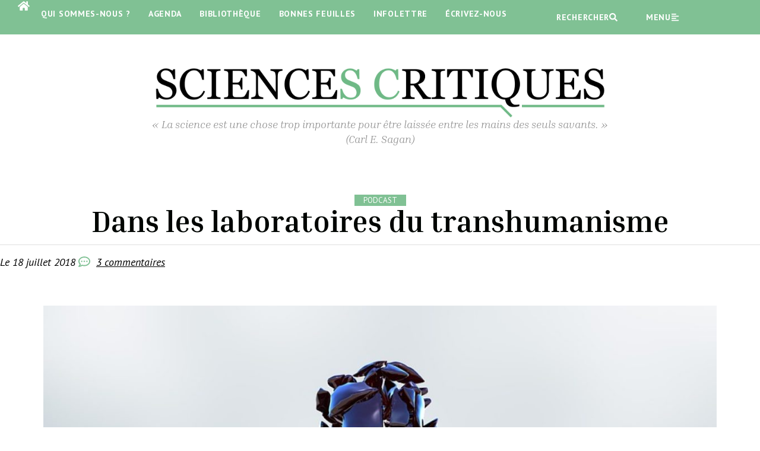

--- FILE ---
content_type: text/html; charset=UTF-8
request_url: https://sciences-critiques.fr/dans-les-laboratoires-du-transhumanisme/
body_size: 45112
content:
<!doctype html>
<html dir="ltr" lang="fr-FR" prefix="og: https://ogp.me/ns#">
<head>
	<meta charset="UTF-8">
<script>
var gform;gform||(document.addEventListener("gform_main_scripts_loaded",function(){gform.scriptsLoaded=!0}),document.addEventListener("gform/theme/scripts_loaded",function(){gform.themeScriptsLoaded=!0}),window.addEventListener("DOMContentLoaded",function(){gform.domLoaded=!0}),gform={domLoaded:!1,scriptsLoaded:!1,themeScriptsLoaded:!1,isFormEditor:()=>"function"==typeof InitializeEditor,callIfLoaded:function(o){return!(!gform.domLoaded||!gform.scriptsLoaded||!gform.themeScriptsLoaded&&!gform.isFormEditor()||(gform.isFormEditor()&&console.warn("The use of gform.initializeOnLoaded() is deprecated in the form editor context and will be removed in Gravity Forms 3.1."),o(),0))},initializeOnLoaded:function(o){gform.callIfLoaded(o)||(document.addEventListener("gform_main_scripts_loaded",()=>{gform.scriptsLoaded=!0,gform.callIfLoaded(o)}),document.addEventListener("gform/theme/scripts_loaded",()=>{gform.themeScriptsLoaded=!0,gform.callIfLoaded(o)}),window.addEventListener("DOMContentLoaded",()=>{gform.domLoaded=!0,gform.callIfLoaded(o)}))},hooks:{action:{},filter:{}},addAction:function(o,r,e,t){gform.addHook("action",o,r,e,t)},addFilter:function(o,r,e,t){gform.addHook("filter",o,r,e,t)},doAction:function(o){gform.doHook("action",o,arguments)},applyFilters:function(o){return gform.doHook("filter",o,arguments)},removeAction:function(o,r){gform.removeHook("action",o,r)},removeFilter:function(o,r,e){gform.removeHook("filter",o,r,e)},addHook:function(o,r,e,t,n){null==gform.hooks[o][r]&&(gform.hooks[o][r]=[]);var d=gform.hooks[o][r];null==n&&(n=r+"_"+d.length),gform.hooks[o][r].push({tag:n,callable:e,priority:t=null==t?10:t})},doHook:function(r,o,e){var t;if(e=Array.prototype.slice.call(e,1),null!=gform.hooks[r][o]&&((o=gform.hooks[r][o]).sort(function(o,r){return o.priority-r.priority}),o.forEach(function(o){"function"!=typeof(t=o.callable)&&(t=window[t]),"action"==r?t.apply(null,e):e[0]=t.apply(null,e)})),"filter"==r)return e[0]},removeHook:function(o,r,t,n){var e;null!=gform.hooks[o][r]&&(e=(e=gform.hooks[o][r]).filter(function(o,r,e){return!!(null!=n&&n!=o.tag||null!=t&&t!=o.priority)}),gform.hooks[o][r]=e)}});
</script>

	<meta name="viewport" content="width=device-width, initial-scale=1">
	<link rel="profile" href="https://gmpg.org/xfn/11">
	<title>Dans les laboratoires du transhumanisme - Sciences Critiques</title>
<link crossorigin data-rocket-preconnect href="https://www.gstatic.com" rel="preconnect">
<link crossorigin data-rocket-preconnect href="https://fonts.googleapis.com" rel="preconnect">
<link crossorigin data-rocket-preconnect href="https://w.soundcloud.com" rel="preconnect">
<link crossorigin data-rocket-preconnect href="https://www.google.com" rel="preconnect">
<link data-rocket-preload as="style" href="https://fonts.googleapis.com/css?family=PT%20Sans%3A100%2C100italic%2C200%2C200italic%2C300%2C300italic%2C400%2C400italic%2C500%2C500italic%2C600%2C600italic%2C700%2C700italic%2C800%2C800italic%2C900%2C900italic%7CRoboto%20Slab%3A100%2C100italic%2C200%2C200italic%2C300%2C300italic%2C400%2C400italic%2C500%2C500italic%2C600%2C600italic%2C700%2C700italic%2C800%2C800italic%2C900%2C900italic%7COpen%20Sans%3A100%2C100italic%2C200%2C200italic%2C300%2C300italic%2C400%2C400italic%2C500%2C500italic%2C600%2C600italic%2C700%2C700italic%2C800%2C800italic%2C900%2C900italic%7CRoboto%3A100%2C100italic%2C200%2C200italic%2C300%2C300italic%2C400%2C400italic%2C500%2C500italic%2C600%2C600italic%2C700%2C700italic%2C800%2C800italic%2C900%2C900italic%7CInria%20Serif%3A100%2C100italic%2C200%2C200italic%2C300%2C300italic%2C400%2C400italic%2C500%2C500italic%2C600%2C600italic%2C700%2C700italic%2C800%2C800italic%2C900%2C900italic%7CPT%20Serif%3A100%2C100italic%2C200%2C200italic%2C300%2C300italic%2C400%2C400italic%2C500%2C500italic%2C600%2C600italic%2C700%2C700italic%2C800%2C800italic%2C900%2C900italic%7CInria%20Sans%3A100%2C100italic%2C200%2C200italic%2C300%2C300italic%2C400%2C400italic%2C500%2C500italic%2C600%2C600italic%2C700%2C700italic%2C800%2C800italic%2C900%2C900italic&#038;display=swap" rel="preload">
<link href="https://fonts.googleapis.com/css?family=PT%20Sans%3A100%2C100italic%2C200%2C200italic%2C300%2C300italic%2C400%2C400italic%2C500%2C500italic%2C600%2C600italic%2C700%2C700italic%2C800%2C800italic%2C900%2C900italic%7CRoboto%20Slab%3A100%2C100italic%2C200%2C200italic%2C300%2C300italic%2C400%2C400italic%2C500%2C500italic%2C600%2C600italic%2C700%2C700italic%2C800%2C800italic%2C900%2C900italic%7COpen%20Sans%3A100%2C100italic%2C200%2C200italic%2C300%2C300italic%2C400%2C400italic%2C500%2C500italic%2C600%2C600italic%2C700%2C700italic%2C800%2C800italic%2C900%2C900italic%7CRoboto%3A100%2C100italic%2C200%2C200italic%2C300%2C300italic%2C400%2C400italic%2C500%2C500italic%2C600%2C600italic%2C700%2C700italic%2C800%2C800italic%2C900%2C900italic%7CInria%20Serif%3A100%2C100italic%2C200%2C200italic%2C300%2C300italic%2C400%2C400italic%2C500%2C500italic%2C600%2C600italic%2C700%2C700italic%2C800%2C800italic%2C900%2C900italic%7CPT%20Serif%3A100%2C100italic%2C200%2C200italic%2C300%2C300italic%2C400%2C400italic%2C500%2C500italic%2C600%2C600italic%2C700%2C700italic%2C800%2C800italic%2C900%2C900italic%7CInria%20Sans%3A100%2C100italic%2C200%2C200italic%2C300%2C300italic%2C400%2C400italic%2C500%2C500italic%2C600%2C600italic%2C700%2C700italic%2C800%2C800italic%2C900%2C900italic&#038;display=swap" media="print" onload="this.media=&#039;all&#039;" rel="stylesheet">
<noscript><link rel="stylesheet" href="https://fonts.googleapis.com/css?family=PT%20Sans%3A100%2C100italic%2C200%2C200italic%2C300%2C300italic%2C400%2C400italic%2C500%2C500italic%2C600%2C600italic%2C700%2C700italic%2C800%2C800italic%2C900%2C900italic%7CRoboto%20Slab%3A100%2C100italic%2C200%2C200italic%2C300%2C300italic%2C400%2C400italic%2C500%2C500italic%2C600%2C600italic%2C700%2C700italic%2C800%2C800italic%2C900%2C900italic%7COpen%20Sans%3A100%2C100italic%2C200%2C200italic%2C300%2C300italic%2C400%2C400italic%2C500%2C500italic%2C600%2C600italic%2C700%2C700italic%2C800%2C800italic%2C900%2C900italic%7CRoboto%3A100%2C100italic%2C200%2C200italic%2C300%2C300italic%2C400%2C400italic%2C500%2C500italic%2C600%2C600italic%2C700%2C700italic%2C800%2C800italic%2C900%2C900italic%7CInria%20Serif%3A100%2C100italic%2C200%2C200italic%2C300%2C300italic%2C400%2C400italic%2C500%2C500italic%2C600%2C600italic%2C700%2C700italic%2C800%2C800italic%2C900%2C900italic%7CPT%20Serif%3A100%2C100italic%2C200%2C200italic%2C300%2C300italic%2C400%2C400italic%2C500%2C500italic%2C600%2C600italic%2C700%2C700italic%2C800%2C800italic%2C900%2C900italic%7CInria%20Sans%3A100%2C100italic%2C200%2C200italic%2C300%2C300italic%2C400%2C400italic%2C500%2C500italic%2C600%2C600italic%2C700%2C700italic%2C800%2C800italic%2C900%2C900italic&#038;display=swap"></noscript><link rel="preload" data-rocket-preload as="image" href="https://sciences-critiques.fr/wp-content/uploads/elementor/thumbs/Science-Android-Cyborg-Technology-Robotic-Robot-770062-rc9mskjyfft6zahpgfty72fvwo0ot1ftnscm9xf4u8.jpg" fetchpriority="high">
	<style>img:is([sizes="auto" i], [sizes^="auto," i]) { contain-intrinsic-size: 3000px 1500px }</style>
	
		<!-- All in One SEO 4.8.7 - aioseo.com -->
	<meta name="description" content="En quoi consistent les recherches dans les domaines convergents des nanotechnologies, des biotechnologies, de l&#039;intelligence artificielle et des neurosciences (NBIC) ? Quels en sont les risques ? Les transhumanistes jouent-ils aux apprentis-sorciers ? Avec les scientifiques critiques Jacques Testart et François Berger, nous dressons dans cette émission un état des lieux des recherches en cours, tout en questionnant la responsabilité des chercheurs." />
	<meta name="robots" content="max-image-preview:large" />
	<meta name="author" content="Sciences Critiques"/>
	<link rel="canonical" href="https://sciences-critiques.fr/dans-les-laboratoires-du-transhumanisme/" />
	<meta name="generator" content="All in One SEO (AIOSEO) 4.8.7" />
		<meta property="og:locale" content="fr_FR" />
		<meta property="og:site_name" content="Sciences Critiques - « La science est une chose trop importante pour être laissée entre les mains des seuls savants. » (Carl E. Sagan)" />
		<meta property="og:type" content="article" />
		<meta property="og:title" content="Dans les laboratoires du transhumanisme - Sciences Critiques" />
		<meta property="og:description" content="En quoi consistent les recherches dans les domaines convergents des nanotechnologies, des biotechnologies, de l&#039;intelligence artificielle et des neurosciences (NBIC) ? Quels en sont les risques ? Les transhumanistes jouent-ils aux apprentis-sorciers ? Avec les scientifiques critiques Jacques Testart et François Berger, nous dressons dans cette émission un état des lieux des recherches en cours, tout en questionnant la responsabilité des chercheurs." />
		<meta property="og:url" content="https://sciences-critiques.fr/dans-les-laboratoires-du-transhumanisme/" />
		<meta property="og:image" content="https://dev-inaativ.com/sciences-critiques/wp-content/uploads/2017/04/sciences-critiques-logo.jpg" />
		<meta property="og:image:secure_url" content="https://dev-inaativ.com/sciences-critiques/wp-content/uploads/2017/04/sciences-critiques-logo.jpg" />
		<meta property="article:published_time" content="2018-07-18T10:11:43+00:00" />
		<meta property="article:modified_time" content="2025-05-10T10:51:55+00:00" />
		<meta property="article:publisher" content="https://www.facebook.com/sciencescritiques" />
		<meta name="twitter:card" content="summary_large_image" />
		<meta name="twitter:title" content="Dans les laboratoires du transhumanisme - Sciences Critiques" />
		<meta name="twitter:description" content="En quoi consistent les recherches dans les domaines convergents des nanotechnologies, des biotechnologies, de l&#039;intelligence artificielle et des neurosciences (NBIC) ? Quels en sont les risques ? Les transhumanistes jouent-ils aux apprentis-sorciers ? Avec les scientifiques critiques Jacques Testart et François Berger, nous dressons dans cette émission un état des lieux des recherches en cours, tout en questionnant la responsabilité des chercheurs." />
		<meta name="twitter:image" content="https://dev-inaativ.com/sciences-critiques/wp-content/uploads/2017/04/sciences-critiques-logo.jpg" />
		<script type="application/ld+json" class="aioseo-schema">
			{"@context":"https:\/\/schema.org","@graph":[{"@type":"BlogPosting","@id":"https:\/\/sciences-critiques.fr\/dans-les-laboratoires-du-transhumanisme\/#blogposting","name":"Dans les laboratoires du transhumanisme - Sciences Critiques","headline":"Dans les laboratoires du transhumanisme","author":{"@id":"https:\/\/sciences-critiques.fr\/author\/laredaction\/#author"},"publisher":{"@id":"https:\/\/sciences-critiques.fr\/#organization"},"image":{"@type":"ImageObject","url":"https:\/\/sciences-critiques.fr\/wp-content\/uploads\/2018\/07\/Science-Android-Cyborg-Technology-Robotic-Robot-770062.jpg","width":1280,"height":601,"caption":"Science Android Cyborg Technology Robotic Robot"},"datePublished":"2018-07-18T12:11:43+02:00","dateModified":"2025-05-10T12:51:55+02:00","inLanguage":"fr-FR","commentCount":3,"mainEntityOfPage":{"@id":"https:\/\/sciences-critiques.fr\/dans-les-laboratoires-du-transhumanisme\/#webpage"},"isPartOf":{"@id":"https:\/\/sciences-critiques.fr\/dans-les-laboratoires-du-transhumanisme\/#webpage"},"articleSection":"Podcast"},{"@type":"BreadcrumbList","@id":"https:\/\/sciences-critiques.fr\/dans-les-laboratoires-du-transhumanisme\/#breadcrumblist","itemListElement":[{"@type":"ListItem","@id":"https:\/\/sciences-critiques.fr#listItem","position":1,"name":"Home","item":"https:\/\/sciences-critiques.fr","nextItem":{"@type":"ListItem","@id":"https:\/\/sciences-critiques.fr\/category\/podcast\/#listItem","name":"Podcast"}},{"@type":"ListItem","@id":"https:\/\/sciences-critiques.fr\/category\/podcast\/#listItem","position":2,"name":"Podcast","item":"https:\/\/sciences-critiques.fr\/category\/podcast\/","nextItem":{"@type":"ListItem","@id":"https:\/\/sciences-critiques.fr\/dans-les-laboratoires-du-transhumanisme\/#listItem","name":"Dans les laboratoires du transhumanisme"},"previousItem":{"@type":"ListItem","@id":"https:\/\/sciences-critiques.fr#listItem","name":"Home"}},{"@type":"ListItem","@id":"https:\/\/sciences-critiques.fr\/dans-les-laboratoires-du-transhumanisme\/#listItem","position":3,"name":"Dans les laboratoires du transhumanisme","previousItem":{"@type":"ListItem","@id":"https:\/\/sciences-critiques.fr\/category\/podcast\/#listItem","name":"Podcast"}}]},{"@type":"Organization","@id":"https:\/\/sciences-critiques.fr\/#organization","name":"Sciences Critiques","description":"\u00ab La science est une chose trop importante pour \u00eatre laiss\u00e9e entre les mains des seuls savants. \u00bb (Carl E. Sagan)","url":"https:\/\/sciences-critiques.fr\/","logo":{"@type":"ImageObject","url":"https:\/\/dev-inaativ.com\/sciences-critiques\/wp-content\/uploads\/2017\/04\/cropped-sciences-critiques-logo.jpg","@id":"https:\/\/sciences-critiques.fr\/dans-les-laboratoires-du-transhumanisme\/#organizationLogo"},"image":{"@id":"https:\/\/sciences-critiques.fr\/dans-les-laboratoires-du-transhumanisme\/#organizationLogo"},"sameAs":["https:\/\/www.facebook.com\/sciencescritiques"]},{"@type":"Person","@id":"https:\/\/sciences-critiques.fr\/author\/laredaction\/#author","url":"https:\/\/sciences-critiques.fr\/author\/laredaction\/","name":"Sciences Critiques"},{"@type":"WebPage","@id":"https:\/\/sciences-critiques.fr\/dans-les-laboratoires-du-transhumanisme\/#webpage","url":"https:\/\/sciences-critiques.fr\/dans-les-laboratoires-du-transhumanisme\/","name":"Dans les laboratoires du transhumanisme - Sciences Critiques","description":"En quoi consistent les recherches dans les domaines convergents des nanotechnologies, des biotechnologies, de l'intelligence artificielle et des neurosciences (NBIC) ? Quels en sont les risques ? Les transhumanistes jouent-ils aux apprentis-sorciers ? Avec les scientifiques critiques Jacques Testart et Fran\u00e7ois Berger, nous dressons dans cette \u00e9mission un \u00e9tat des lieux des recherches en cours, tout en questionnant la responsabilit\u00e9 des chercheurs.","inLanguage":"fr-FR","isPartOf":{"@id":"https:\/\/sciences-critiques.fr\/#website"},"breadcrumb":{"@id":"https:\/\/sciences-critiques.fr\/dans-les-laboratoires-du-transhumanisme\/#breadcrumblist"},"author":{"@id":"https:\/\/sciences-critiques.fr\/author\/laredaction\/#author"},"creator":{"@id":"https:\/\/sciences-critiques.fr\/author\/laredaction\/#author"},"image":{"@type":"ImageObject","url":"https:\/\/sciences-critiques.fr\/wp-content\/uploads\/2018\/07\/Science-Android-Cyborg-Technology-Robotic-Robot-770062.jpg","@id":"https:\/\/sciences-critiques.fr\/dans-les-laboratoires-du-transhumanisme\/#mainImage","width":1280,"height":601,"caption":"Science Android Cyborg Technology Robotic Robot"},"primaryImageOfPage":{"@id":"https:\/\/sciences-critiques.fr\/dans-les-laboratoires-du-transhumanisme\/#mainImage"},"datePublished":"2018-07-18T12:11:43+02:00","dateModified":"2025-05-10T12:51:55+02:00"},{"@type":"WebSite","@id":"https:\/\/sciences-critiques.fr\/#website","url":"https:\/\/sciences-critiques.fr\/","name":"Sciences Critiques","description":"\u00ab La science est une chose trop importante pour \u00eatre laiss\u00e9e entre les mains des seuls savants. \u00bb (Carl E. Sagan)","inLanguage":"fr-FR","publisher":{"@id":"https:\/\/sciences-critiques.fr\/#organization"}}]}
		</script>
		<!-- All in One SEO -->

<link href='https://fonts.gstatic.com' crossorigin rel='preconnect' />
<link rel="alternate" type="application/rss+xml" title="Sciences Critiques &raquo; Flux" href="https://sciences-critiques.fr/feed/" />
<link rel="alternate" type="application/rss+xml" title="Sciences Critiques &raquo; Flux des commentaires" href="https://sciences-critiques.fr/comments/feed/" />
<link rel="alternate" type="application/rss+xml" title="Sciences Critiques &raquo; Dans les laboratoires du transhumanisme Flux des commentaires" href="https://sciences-critiques.fr/dans-les-laboratoires-du-transhumanisme/feed/" />
<link rel='stylesheet' id='mci-footnotes-jquery-tooltips-pagelayout-none-css' href='https://sciences-critiques.fr/wp-content/plugins/footnotes/css/footnotes-jqttbrpl0.min.css?ver=2.7.3' media='all' />
<style id='wp-emoji-styles-inline-css'>

	img.wp-smiley, img.emoji {
		display: inline !important;
		border: none !important;
		box-shadow: none !important;
		height: 1em !important;
		width: 1em !important;
		margin: 0 0.07em !important;
		vertical-align: -0.1em !important;
		background: none !important;
		padding: 0 !important;
	}
</style>
<link rel='stylesheet' id='wp-block-library-css' href='https://sciences-critiques.fr/wp-includes/css/dist/block-library/style.min.css?ver=6.8.3' media='all' />
<style id='global-styles-inline-css'>
:root{--wp--preset--aspect-ratio--square: 1;--wp--preset--aspect-ratio--4-3: 4/3;--wp--preset--aspect-ratio--3-4: 3/4;--wp--preset--aspect-ratio--3-2: 3/2;--wp--preset--aspect-ratio--2-3: 2/3;--wp--preset--aspect-ratio--16-9: 16/9;--wp--preset--aspect-ratio--9-16: 9/16;--wp--preset--color--black: #000000;--wp--preset--color--cyan-bluish-gray: #abb8c3;--wp--preset--color--white: #ffffff;--wp--preset--color--pale-pink: #f78da7;--wp--preset--color--vivid-red: #cf2e2e;--wp--preset--color--luminous-vivid-orange: #ff6900;--wp--preset--color--luminous-vivid-amber: #fcb900;--wp--preset--color--light-green-cyan: #7bdcb5;--wp--preset--color--vivid-green-cyan: #00d084;--wp--preset--color--pale-cyan-blue: #8ed1fc;--wp--preset--color--vivid-cyan-blue: #0693e3;--wp--preset--color--vivid-purple: #9b51e0;--wp--preset--gradient--vivid-cyan-blue-to-vivid-purple: linear-gradient(135deg,rgba(6,147,227,1) 0%,rgb(155,81,224) 100%);--wp--preset--gradient--light-green-cyan-to-vivid-green-cyan: linear-gradient(135deg,rgb(122,220,180) 0%,rgb(0,208,130) 100%);--wp--preset--gradient--luminous-vivid-amber-to-luminous-vivid-orange: linear-gradient(135deg,rgba(252,185,0,1) 0%,rgba(255,105,0,1) 100%);--wp--preset--gradient--luminous-vivid-orange-to-vivid-red: linear-gradient(135deg,rgba(255,105,0,1) 0%,rgb(207,46,46) 100%);--wp--preset--gradient--very-light-gray-to-cyan-bluish-gray: linear-gradient(135deg,rgb(238,238,238) 0%,rgb(169,184,195) 100%);--wp--preset--gradient--cool-to-warm-spectrum: linear-gradient(135deg,rgb(74,234,220) 0%,rgb(151,120,209) 20%,rgb(207,42,186) 40%,rgb(238,44,130) 60%,rgb(251,105,98) 80%,rgb(254,248,76) 100%);--wp--preset--gradient--blush-light-purple: linear-gradient(135deg,rgb(255,206,236) 0%,rgb(152,150,240) 100%);--wp--preset--gradient--blush-bordeaux: linear-gradient(135deg,rgb(254,205,165) 0%,rgb(254,45,45) 50%,rgb(107,0,62) 100%);--wp--preset--gradient--luminous-dusk: linear-gradient(135deg,rgb(255,203,112) 0%,rgb(199,81,192) 50%,rgb(65,88,208) 100%);--wp--preset--gradient--pale-ocean: linear-gradient(135deg,rgb(255,245,203) 0%,rgb(182,227,212) 50%,rgb(51,167,181) 100%);--wp--preset--gradient--electric-grass: linear-gradient(135deg,rgb(202,248,128) 0%,rgb(113,206,126) 100%);--wp--preset--gradient--midnight: linear-gradient(135deg,rgb(2,3,129) 0%,rgb(40,116,252) 100%);--wp--preset--font-size--small: 13px;--wp--preset--font-size--medium: 20px;--wp--preset--font-size--large: 36px;--wp--preset--font-size--x-large: 42px;--wp--preset--spacing--20: 0.44rem;--wp--preset--spacing--30: 0.67rem;--wp--preset--spacing--40: 1rem;--wp--preset--spacing--50: 1.5rem;--wp--preset--spacing--60: 2.25rem;--wp--preset--spacing--70: 3.38rem;--wp--preset--spacing--80: 5.06rem;--wp--preset--shadow--natural: 6px 6px 9px rgba(0, 0, 0, 0.2);--wp--preset--shadow--deep: 12px 12px 50px rgba(0, 0, 0, 0.4);--wp--preset--shadow--sharp: 6px 6px 0px rgba(0, 0, 0, 0.2);--wp--preset--shadow--outlined: 6px 6px 0px -3px rgba(255, 255, 255, 1), 6px 6px rgba(0, 0, 0, 1);--wp--preset--shadow--crisp: 6px 6px 0px rgba(0, 0, 0, 1);}:root { --wp--style--global--content-size: 800px;--wp--style--global--wide-size: 1200px; }:where(body) { margin: 0; }.wp-site-blocks > .alignleft { float: left; margin-right: 2em; }.wp-site-blocks > .alignright { float: right; margin-left: 2em; }.wp-site-blocks > .aligncenter { justify-content: center; margin-left: auto; margin-right: auto; }:where(.wp-site-blocks) > * { margin-block-start: 24px; margin-block-end: 0; }:where(.wp-site-blocks) > :first-child { margin-block-start: 0; }:where(.wp-site-blocks) > :last-child { margin-block-end: 0; }:root { --wp--style--block-gap: 24px; }:root :where(.is-layout-flow) > :first-child{margin-block-start: 0;}:root :where(.is-layout-flow) > :last-child{margin-block-end: 0;}:root :where(.is-layout-flow) > *{margin-block-start: 24px;margin-block-end: 0;}:root :where(.is-layout-constrained) > :first-child{margin-block-start: 0;}:root :where(.is-layout-constrained) > :last-child{margin-block-end: 0;}:root :where(.is-layout-constrained) > *{margin-block-start: 24px;margin-block-end: 0;}:root :where(.is-layout-flex){gap: 24px;}:root :where(.is-layout-grid){gap: 24px;}.is-layout-flow > .alignleft{float: left;margin-inline-start: 0;margin-inline-end: 2em;}.is-layout-flow > .alignright{float: right;margin-inline-start: 2em;margin-inline-end: 0;}.is-layout-flow > .aligncenter{margin-left: auto !important;margin-right: auto !important;}.is-layout-constrained > .alignleft{float: left;margin-inline-start: 0;margin-inline-end: 2em;}.is-layout-constrained > .alignright{float: right;margin-inline-start: 2em;margin-inline-end: 0;}.is-layout-constrained > .aligncenter{margin-left: auto !important;margin-right: auto !important;}.is-layout-constrained > :where(:not(.alignleft):not(.alignright):not(.alignfull)){max-width: var(--wp--style--global--content-size);margin-left: auto !important;margin-right: auto !important;}.is-layout-constrained > .alignwide{max-width: var(--wp--style--global--wide-size);}body .is-layout-flex{display: flex;}.is-layout-flex{flex-wrap: wrap;align-items: center;}.is-layout-flex > :is(*, div){margin: 0;}body .is-layout-grid{display: grid;}.is-layout-grid > :is(*, div){margin: 0;}body{padding-top: 0px;padding-right: 0px;padding-bottom: 0px;padding-left: 0px;}a:where(:not(.wp-element-button)){text-decoration: underline;}:root :where(.wp-element-button, .wp-block-button__link){background-color: #32373c;border-width: 0;color: #fff;font-family: inherit;font-size: inherit;line-height: inherit;padding: calc(0.667em + 2px) calc(1.333em + 2px);text-decoration: none;}.has-black-color{color: var(--wp--preset--color--black) !important;}.has-cyan-bluish-gray-color{color: var(--wp--preset--color--cyan-bluish-gray) !important;}.has-white-color{color: var(--wp--preset--color--white) !important;}.has-pale-pink-color{color: var(--wp--preset--color--pale-pink) !important;}.has-vivid-red-color{color: var(--wp--preset--color--vivid-red) !important;}.has-luminous-vivid-orange-color{color: var(--wp--preset--color--luminous-vivid-orange) !important;}.has-luminous-vivid-amber-color{color: var(--wp--preset--color--luminous-vivid-amber) !important;}.has-light-green-cyan-color{color: var(--wp--preset--color--light-green-cyan) !important;}.has-vivid-green-cyan-color{color: var(--wp--preset--color--vivid-green-cyan) !important;}.has-pale-cyan-blue-color{color: var(--wp--preset--color--pale-cyan-blue) !important;}.has-vivid-cyan-blue-color{color: var(--wp--preset--color--vivid-cyan-blue) !important;}.has-vivid-purple-color{color: var(--wp--preset--color--vivid-purple) !important;}.has-black-background-color{background-color: var(--wp--preset--color--black) !important;}.has-cyan-bluish-gray-background-color{background-color: var(--wp--preset--color--cyan-bluish-gray) !important;}.has-white-background-color{background-color: var(--wp--preset--color--white) !important;}.has-pale-pink-background-color{background-color: var(--wp--preset--color--pale-pink) !important;}.has-vivid-red-background-color{background-color: var(--wp--preset--color--vivid-red) !important;}.has-luminous-vivid-orange-background-color{background-color: var(--wp--preset--color--luminous-vivid-orange) !important;}.has-luminous-vivid-amber-background-color{background-color: var(--wp--preset--color--luminous-vivid-amber) !important;}.has-light-green-cyan-background-color{background-color: var(--wp--preset--color--light-green-cyan) !important;}.has-vivid-green-cyan-background-color{background-color: var(--wp--preset--color--vivid-green-cyan) !important;}.has-pale-cyan-blue-background-color{background-color: var(--wp--preset--color--pale-cyan-blue) !important;}.has-vivid-cyan-blue-background-color{background-color: var(--wp--preset--color--vivid-cyan-blue) !important;}.has-vivid-purple-background-color{background-color: var(--wp--preset--color--vivid-purple) !important;}.has-black-border-color{border-color: var(--wp--preset--color--black) !important;}.has-cyan-bluish-gray-border-color{border-color: var(--wp--preset--color--cyan-bluish-gray) !important;}.has-white-border-color{border-color: var(--wp--preset--color--white) !important;}.has-pale-pink-border-color{border-color: var(--wp--preset--color--pale-pink) !important;}.has-vivid-red-border-color{border-color: var(--wp--preset--color--vivid-red) !important;}.has-luminous-vivid-orange-border-color{border-color: var(--wp--preset--color--luminous-vivid-orange) !important;}.has-luminous-vivid-amber-border-color{border-color: var(--wp--preset--color--luminous-vivid-amber) !important;}.has-light-green-cyan-border-color{border-color: var(--wp--preset--color--light-green-cyan) !important;}.has-vivid-green-cyan-border-color{border-color: var(--wp--preset--color--vivid-green-cyan) !important;}.has-pale-cyan-blue-border-color{border-color: var(--wp--preset--color--pale-cyan-blue) !important;}.has-vivid-cyan-blue-border-color{border-color: var(--wp--preset--color--vivid-cyan-blue) !important;}.has-vivid-purple-border-color{border-color: var(--wp--preset--color--vivid-purple) !important;}.has-vivid-cyan-blue-to-vivid-purple-gradient-background{background: var(--wp--preset--gradient--vivid-cyan-blue-to-vivid-purple) !important;}.has-light-green-cyan-to-vivid-green-cyan-gradient-background{background: var(--wp--preset--gradient--light-green-cyan-to-vivid-green-cyan) !important;}.has-luminous-vivid-amber-to-luminous-vivid-orange-gradient-background{background: var(--wp--preset--gradient--luminous-vivid-amber-to-luminous-vivid-orange) !important;}.has-luminous-vivid-orange-to-vivid-red-gradient-background{background: var(--wp--preset--gradient--luminous-vivid-orange-to-vivid-red) !important;}.has-very-light-gray-to-cyan-bluish-gray-gradient-background{background: var(--wp--preset--gradient--very-light-gray-to-cyan-bluish-gray) !important;}.has-cool-to-warm-spectrum-gradient-background{background: var(--wp--preset--gradient--cool-to-warm-spectrum) !important;}.has-blush-light-purple-gradient-background{background: var(--wp--preset--gradient--blush-light-purple) !important;}.has-blush-bordeaux-gradient-background{background: var(--wp--preset--gradient--blush-bordeaux) !important;}.has-luminous-dusk-gradient-background{background: var(--wp--preset--gradient--luminous-dusk) !important;}.has-pale-ocean-gradient-background{background: var(--wp--preset--gradient--pale-ocean) !important;}.has-electric-grass-gradient-background{background: var(--wp--preset--gradient--electric-grass) !important;}.has-midnight-gradient-background{background: var(--wp--preset--gradient--midnight) !important;}.has-small-font-size{font-size: var(--wp--preset--font-size--small) !important;}.has-medium-font-size{font-size: var(--wp--preset--font-size--medium) !important;}.has-large-font-size{font-size: var(--wp--preset--font-size--large) !important;}.has-x-large-font-size{font-size: var(--wp--preset--font-size--x-large) !important;}
:root :where(.wp-block-pullquote){font-size: 1.5em;line-height: 1.6;}
</style>
<link rel='stylesheet' id='toc-screen-css' href='https://sciences-critiques.fr/wp-content/plugins/table-of-contents-plus/screen.min.css?ver=2411.1' media='all' />
<style id='toc-screen-inline-css'>
div#toc_container {background: #f4f4f4;border: 1px solid #ffffff;}div#toc_container ul li {font-size: 1em;}
</style>
<link rel='stylesheet' id='parent-style-css' href='https://sciences-critiques.fr/wp-content/themes/hello-elementor/style.css?ver=6.8.3' media='all' />
<link data-minify="1" rel='stylesheet' id='child-style-css' href='https://sciences-critiques.fr/wp-content/cache/min/1/wp-content/themes/sciences-critiques-child/style.css?ver=1768920383' media='all' />
<link data-minify="1" rel='stylesheet' id='hello-elementor-css' href='https://sciences-critiques.fr/wp-content/cache/min/1/wp-content/themes/hello-elementor/assets/css/reset.css?ver=1768920383' media='all' />
<link data-minify="1" rel='stylesheet' id='hello-elementor-theme-style-css' href='https://sciences-critiques.fr/wp-content/cache/min/1/wp-content/themes/hello-elementor/assets/css/theme.css?ver=1768920383' media='all' />
<link data-minify="1" rel='stylesheet' id='hello-elementor-header-footer-css' href='https://sciences-critiques.fr/wp-content/cache/min/1/wp-content/themes/hello-elementor/assets/css/header-footer.css?ver=1768920383' media='all' />
<link rel='stylesheet' id='elementor-frontend-css' href='https://sciences-critiques.fr/wp-content/plugins/elementor/assets/css/frontend.min.css?ver=3.32.2' media='all' />
<link rel='stylesheet' id='elementor-post-5623-css' href='https://sciences-critiques.fr/wp-content/uploads/elementor/css/post-5623.css?ver=1768920381' media='all' />
<link rel='stylesheet' id='widget-nav-menu-css' href='https://sciences-critiques.fr/wp-content/plugins/elementor-pro/assets/css/widget-nav-menu.min.css?ver=3.32.1' media='all' />
<link rel='stylesheet' id='widget-image-css' href='https://sciences-critiques.fr/wp-content/plugins/elementor/assets/css/widget-image.min.css?ver=3.32.2' media='all' />
<link rel='stylesheet' id='widget-heading-css' href='https://sciences-critiques.fr/wp-content/plugins/elementor/assets/css/widget-heading.min.css?ver=3.32.2' media='all' />
<link rel='stylesheet' id='widget-social-icons-css' href='https://sciences-critiques.fr/wp-content/plugins/elementor/assets/css/widget-social-icons.min.css?ver=3.32.2' media='all' />
<link rel='stylesheet' id='e-apple-webkit-css' href='https://sciences-critiques.fr/wp-content/plugins/elementor/assets/css/conditionals/apple-webkit.min.css?ver=3.32.2' media='all' />
<link rel='stylesheet' id='widget-post-info-css' href='https://sciences-critiques.fr/wp-content/plugins/elementor-pro/assets/css/widget-post-info.min.css?ver=3.32.1' media='all' />
<link rel='stylesheet' id='widget-icon-list-css' href='https://sciences-critiques.fr/wp-content/plugins/elementor/assets/css/widget-icon-list.min.css?ver=3.32.2' media='all' />
<link rel='stylesheet' id='widget-divider-css' href='https://sciences-critiques.fr/wp-content/plugins/elementor/assets/css/widget-divider.min.css?ver=3.32.2' media='all' />
<link rel='stylesheet' id='widget-share-buttons-css' href='https://sciences-critiques.fr/wp-content/plugins/elementor-pro/assets/css/widget-share-buttons.min.css?ver=3.32.1' media='all' />
<link rel='stylesheet' id='widget-loop-common-css' href='https://sciences-critiques.fr/wp-content/plugins/elementor-pro/assets/css/widget-loop-common.min.css?ver=3.32.1' media='all' />
<link rel='stylesheet' id='widget-loop-grid-css' href='https://sciences-critiques.fr/wp-content/plugins/elementor-pro/assets/css/widget-loop-grid.min.css?ver=3.32.1' media='all' />
<link rel='stylesheet' id='e-animation-fadeIn-css' href='https://sciences-critiques.fr/wp-content/plugins/elementor/assets/lib/animations/styles/fadeIn.min.css?ver=3.32.2' media='all' />
<link rel='stylesheet' id='e-popup-css' href='https://sciences-critiques.fr/wp-content/plugins/elementor-pro/assets/css/conditionals/popup.min.css?ver=3.32.1' media='all' />
<link rel='stylesheet' id='e-animation-fadeInUp-css' href='https://sciences-critiques.fr/wp-content/plugins/elementor/assets/lib/animations/styles/fadeInUp.min.css?ver=3.32.2' media='all' />
<link rel='stylesheet' id='widget-search-css' href='https://sciences-critiques.fr/wp-content/plugins/elementor-pro/assets/css/widget-search.min.css?ver=3.32.1' media='all' />
<link rel='stylesheet' id='e-animation-zoomIn-css' href='https://sciences-critiques.fr/wp-content/plugins/elementor/assets/lib/animations/styles/zoomIn.min.css?ver=3.32.2' media='all' />
<link rel='stylesheet' id='elementor-post-5691-css' href='https://sciences-critiques.fr/wp-content/uploads/elementor/css/post-5691.css?ver=1768920382' media='all' />
<link rel='stylesheet' id='elementor-post-5739-css' href='https://sciences-critiques.fr/wp-content/uploads/elementor/css/post-5739.css?ver=1768920382' media='all' />
<link rel='stylesheet' id='elementor-post-5865-css' href='https://sciences-critiques.fr/wp-content/uploads/elementor/css/post-5865.css?ver=1768920382' media='all' />
<link rel='stylesheet' id='elementor-post-5956-css' href='https://sciences-critiques.fr/wp-content/uploads/elementor/css/post-5956.css?ver=1768920382' media='all' />
<link rel='stylesheet' id='elementor-post-5805-css' href='https://sciences-critiques.fr/wp-content/uploads/elementor/css/post-5805.css?ver=1768920382' media='all' />
<link rel='stylesheet' id='elementor-post-5759-css' href='https://sciences-critiques.fr/wp-content/uploads/elementor/css/post-5759.css?ver=1768920382' media='all' />







<script src="https://sciences-critiques.fr/wp-includes/js/jquery/jquery.min.js?ver=3.7.1" id="jquery-core-js"></script>
<script src="https://sciences-critiques.fr/wp-includes/js/jquery/jquery-migrate.min.js?ver=3.4.1" id="jquery-migrate-js"></script>
<script src="https://sciences-critiques.fr/wp-content/plugins/footnotes/js/jquery.tools.min.js?ver=1.2.7.redacted.2" id="mci-footnotes-jquery-tools-js"></script>
<link rel="https://api.w.org/" href="https://sciences-critiques.fr/wp-json/" /><link rel="alternate" title="JSON" type="application/json" href="https://sciences-critiques.fr/wp-json/wp/v2/posts/3842" /><link rel="EditURI" type="application/rsd+xml" title="RSD" href="https://sciences-critiques.fr/xmlrpc.php?rsd" />
<meta name="generator" content="WordPress 6.8.3" />
<link rel='shortlink' href='https://sciences-critiques.fr/?p=3842' />
<link rel="alternate" title="oEmbed (JSON)" type="application/json+oembed" href="https://sciences-critiques.fr/wp-json/oembed/1.0/embed?url=https%3A%2F%2Fsciences-critiques.fr%2Fdans-les-laboratoires-du-transhumanisme%2F" />
<link rel="alternate" title="oEmbed (XML)" type="text/xml+oembed" href="https://sciences-critiques.fr/wp-json/oembed/1.0/embed?url=https%3A%2F%2Fsciences-critiques.fr%2Fdans-les-laboratoires-du-transhumanisme%2F&#038;format=xml" />
<!-- Analytics by WP Statistics - https://wp-statistics.com -->
<meta name="generator" content="Elementor 3.32.2; features: e_font_icon_svg, additional_custom_breakpoints; settings: css_print_method-external, google_font-enabled, font_display-swap">
			<style>
				.e-con.e-parent:nth-of-type(n+4):not(.e-lazyloaded):not(.e-no-lazyload),
				.e-con.e-parent:nth-of-type(n+4):not(.e-lazyloaded):not(.e-no-lazyload) * {
					background-image: none !important;
				}
				@media screen and (max-height: 1024px) {
					.e-con.e-parent:nth-of-type(n+3):not(.e-lazyloaded):not(.e-no-lazyload),
					.e-con.e-parent:nth-of-type(n+3):not(.e-lazyloaded):not(.e-no-lazyload) * {
						background-image: none !important;
					}
				}
				@media screen and (max-height: 640px) {
					.e-con.e-parent:nth-of-type(n+2):not(.e-lazyloaded):not(.e-no-lazyload),
					.e-con.e-parent:nth-of-type(n+2):not(.e-lazyloaded):not(.e-no-lazyload) * {
						background-image: none !important;
					}
				}
			</style>
			<link rel="icon" href="https://sciences-critiques.fr/wp-content/uploads/2017/04/cropped-sciences-critiques-logo-32x32.jpg" sizes="32x32" />
<link rel="icon" href="https://sciences-critiques.fr/wp-content/uploads/2017/04/cropped-sciences-critiques-logo-192x192.jpg" sizes="192x192" />
<link rel="apple-touch-icon" href="https://sciences-critiques.fr/wp-content/uploads/2017/04/cropped-sciences-critiques-logo-180x180.jpg" />
<meta name="msapplication-TileImage" content="https://sciences-critiques.fr/wp-content/uploads/2017/04/cropped-sciences-critiques-logo-270x270.jpg" />

<style type="text/css" media="all">
.footnotes_reference_container {margin-top: 0px !important; margin-bottom: 0px !important;}
.footnote_container_prepare > p {border-bottom: 1px solid #aaaaaa !important;}
.footnote_tooltip { font-size: 13px !important; color: #000000 !important; background-color: #ffffff !important; border-width: 1px !important; border-style: solid !important; border-color: #cccc99 !important; -webkit-box-shadow: 2px 2px 11px #666666; -moz-box-shadow: 2px 2px 11px #666666; box-shadow: 2px 2px 11px #666666; max-width: 450px !important;}


</style>
<style id="rocket-lazyrender-inline-css">[data-wpr-lazyrender] {content-visibility: auto;}</style><meta name="generator" content="WP Rocket 3.19.4" data-wpr-features="wpr_minify_js wpr_preconnect_external_domains wpr_automatic_lazy_rendering wpr_oci wpr_minify_css wpr_preload_links wpr_desktop" /></head>
<body class="wp-singular post-template-default single single-post postid-3842 single-format-standard wp-custom-logo wp-embed-responsive wp-theme-hello-elementor wp-child-theme-sciences-critiques-child hello-elementor-default elementor-default elementor-kit-5623 elementor-page-5865">


<a class="skip-link screen-reader-text" href="#content">Aller au contenu</a>

		<header  data-elementor-type="header" data-elementor-id="5691" class="elementor elementor-5691 elementor-location-header" data-elementor-post-type="elementor_library">
			<div class="elementor-element elementor-element-3c1d09b e-con-full elementor-hidden-tablet elementor-hidden-mobile e-flex e-con e-parent" data-id="3c1d09b" data-element_type="container" data-settings="{&quot;background_background&quot;:&quot;classic&quot;,&quot;position&quot;:&quot;fixed&quot;}">
		<div  class="elementor-element elementor-element-8484a42 e-con-full e-flex e-con e-child" data-id="8484a42" data-element_type="container">
				<div class="elementor-element elementor-element-a8c5435 elementor-view-default elementor-widget elementor-widget-icon" data-id="a8c5435" data-element_type="widget" data-widget_type="icon.default">
				<div class="elementor-widget-container">
							<div class="elementor-icon-wrapper">
			<a class="elementor-icon" href="https://sciences-critiques.fr">
			<svg aria-hidden="true" class="e-font-icon-svg e-fas-home" viewBox="0 0 576 512" xmlns="http://www.w3.org/2000/svg"><path d="M280.37 148.26L96 300.11V464a16 16 0 0 0 16 16l112.06-.29a16 16 0 0 0 15.92-16V368a16 16 0 0 1 16-16h64a16 16 0 0 1 16 16v95.64a16 16 0 0 0 16 16.05L464 480a16 16 0 0 0 16-16V300L295.67 148.26a12.19 12.19 0 0 0-15.3 0zM571.6 251.47L488 182.56V44.05a12 12 0 0 0-12-12h-56a12 12 0 0 0-12 12v72.61L318.47 43a48 48 0 0 0-61 0L4.34 251.47a12 12 0 0 0-1.6 16.9l25.5 31A12 12 0 0 0 45.15 301l235.22-193.74a12.19 12.19 0 0 1 15.3 0L530.9 301a12 12 0 0 0 16.9-1.6l25.5-31a12 12 0 0 0-1.7-16.93z"></path></svg>			</a>
		</div>
						</div>
				</div>
				</div>
		<div  class="elementor-element elementor-element-39644e1 e-con-full e-flex e-con e-child" data-id="39644e1" data-element_type="container">
				<div class="elementor-element elementor-element-35eb5dc elementor-nav-menu--dropdown-tablet elementor-nav-menu__text-align-aside elementor-nav-menu--toggle elementor-nav-menu--burger elementor-widget elementor-widget-nav-menu" data-id="35eb5dc" data-element_type="widget" data-settings="{&quot;layout&quot;:&quot;horizontal&quot;,&quot;submenu_icon&quot;:{&quot;value&quot;:&quot;&lt;svg aria-hidden=\&quot;true\&quot; class=\&quot;e-font-icon-svg e-fas-caret-down\&quot; viewBox=\&quot;0 0 320 512\&quot; xmlns=\&quot;http:\/\/www.w3.org\/2000\/svg\&quot;&gt;&lt;path d=\&quot;M31.3 192h257.3c17.8 0 26.7 21.5 14.1 34.1L174.1 354.8c-7.8 7.8-20.5 7.8-28.3 0L17.2 226.1C4.6 213.5 13.5 192 31.3 192z\&quot;&gt;&lt;\/path&gt;&lt;\/svg&gt;&quot;,&quot;library&quot;:&quot;fa-solid&quot;},&quot;toggle&quot;:&quot;burger&quot;}" data-widget_type="nav-menu.default">
				<div class="elementor-widget-container">
								<nav aria-label="Menu" class="elementor-nav-menu--main elementor-nav-menu__container elementor-nav-menu--layout-horizontal e--pointer-none">
				<ul id="menu-1-35eb5dc" class="elementor-nav-menu"><li class="menu-item menu-item-type-post_type menu-item-object-page menu-item-5692"><a href="https://sciences-critiques.fr/qui-sommes-nous/" class="elementor-item">Qui sommes-nous ?</a></li>
<li class="menu-item menu-item-type-post_type menu-item-object-page menu-item-5697"><a href="https://sciences-critiques.fr/agenda-engage/" class="elementor-item">Agenda</a></li>
<li class="menu-item menu-item-type-post_type menu-item-object-page menu-item-5693"><a href="https://sciences-critiques.fr/notre-bibliotheque/" class="elementor-item">Bibliothèque</a></li>
<li class="menu-item menu-item-type-post_type menu-item-object-page menu-item-5696"><a href="https://sciences-critiques.fr/les-bonnes-feuilles/" class="elementor-item">Bonnes Feuilles</a></li>
<li class="menu-item menu-item-type-post_type menu-item-object-page menu-item-5951"><a href="https://sciences-critiques.fr/abonnement-a-linfolettre/" class="elementor-item">Infolettre</a></li>
<li class="menu-item menu-item-type-post_type menu-item-object-page menu-item-5742"><a href="https://sciences-critiques.fr/ecrivez-nous/" class="elementor-item">Écrivez-nous</a></li>
</ul>			</nav>
					<div class="elementor-menu-toggle" role="button" tabindex="0" aria-label="Permuter le menu" aria-expanded="false">
			<svg aria-hidden="true" role="presentation" class="elementor-menu-toggle__icon--open e-font-icon-svg e-eicon-menu-bar" viewBox="0 0 1000 1000" xmlns="http://www.w3.org/2000/svg"><path d="M104 333H896C929 333 958 304 958 271S929 208 896 208H104C71 208 42 237 42 271S71 333 104 333ZM104 583H896C929 583 958 554 958 521S929 458 896 458H104C71 458 42 487 42 521S71 583 104 583ZM104 833H896C929 833 958 804 958 771S929 708 896 708H104C71 708 42 737 42 771S71 833 104 833Z"></path></svg><svg aria-hidden="true" role="presentation" class="elementor-menu-toggle__icon--close e-font-icon-svg e-eicon-close" viewBox="0 0 1000 1000" xmlns="http://www.w3.org/2000/svg"><path d="M742 167L500 408 258 167C246 154 233 150 217 150 196 150 179 158 167 167 154 179 150 196 150 212 150 229 154 242 171 254L408 500 167 742C138 771 138 800 167 829 196 858 225 858 254 829L496 587 738 829C750 842 767 846 783 846 800 846 817 842 829 829 842 817 846 804 846 783 846 767 842 750 829 737L588 500 833 258C863 229 863 200 833 171 804 137 775 137 742 167Z"></path></svg>		</div>
					<nav class="elementor-nav-menu--dropdown elementor-nav-menu__container" aria-hidden="true">
				<ul id="menu-2-35eb5dc" class="elementor-nav-menu"><li class="menu-item menu-item-type-post_type menu-item-object-page menu-item-5692"><a href="https://sciences-critiques.fr/qui-sommes-nous/" class="elementor-item" tabindex="-1">Qui sommes-nous ?</a></li>
<li class="menu-item menu-item-type-post_type menu-item-object-page menu-item-5697"><a href="https://sciences-critiques.fr/agenda-engage/" class="elementor-item" tabindex="-1">Agenda</a></li>
<li class="menu-item menu-item-type-post_type menu-item-object-page menu-item-5693"><a href="https://sciences-critiques.fr/notre-bibliotheque/" class="elementor-item" tabindex="-1">Bibliothèque</a></li>
<li class="menu-item menu-item-type-post_type menu-item-object-page menu-item-5696"><a href="https://sciences-critiques.fr/les-bonnes-feuilles/" class="elementor-item" tabindex="-1">Bonnes Feuilles</a></li>
<li class="menu-item menu-item-type-post_type menu-item-object-page menu-item-5951"><a href="https://sciences-critiques.fr/abonnement-a-linfolettre/" class="elementor-item" tabindex="-1">Infolettre</a></li>
<li class="menu-item menu-item-type-post_type menu-item-object-page menu-item-5742"><a href="https://sciences-critiques.fr/ecrivez-nous/" class="elementor-item" tabindex="-1">Écrivez-nous</a></li>
</ul>			</nav>
						</div>
				</div>
				</div>
		<div  class="elementor-element elementor-element-2b288ff e-con-full e-flex e-con e-child" data-id="2b288ff" data-element_type="container">
				<div class="elementor-element elementor-element-e4a8adc elementor-widget elementor-widget-button" data-id="e4a8adc" data-element_type="widget" data-widget_type="button.default">
				<div class="elementor-widget-container">
									<div class="elementor-button-wrapper">
					<a class="elementor-button elementor-button-link elementor-size-sm" href="#elementor-action%3Aaction%3Dpopup%3Aopen%26settings%3DeyJpZCI6IjU4MDUiLCJ0b2dnbGUiOmZhbHNlfQ%3D%3D">
						<span class="elementor-button-content-wrapper">
						<span class="elementor-button-icon">
				<svg aria-hidden="true" class="e-font-icon-svg e-fas-search" viewBox="0 0 512 512" xmlns="http://www.w3.org/2000/svg"><path d="M505 442.7L405.3 343c-4.5-4.5-10.6-7-17-7H372c27.6-35.3 44-79.7 44-128C416 93.1 322.9 0 208 0S0 93.1 0 208s93.1 208 208 208c48.3 0 92.7-16.4 128-44v16.3c0 6.4 2.5 12.5 7 17l99.7 99.7c9.4 9.4 24.6 9.4 33.9 0l28.3-28.3c9.4-9.4 9.4-24.6.1-34zM208 336c-70.7 0-128-57.2-128-128 0-70.7 57.2-128 128-128 70.7 0 128 57.2 128 128 0 70.7-57.2 128-128 128z"></path></svg>			</span>
									<span class="elementor-button-text">Rechercher</span>
					</span>
					</a>
				</div>
								</div>
				</div>
				<div class="elementor-element elementor-element-03b72bc elementor-widget elementor-widget-button" data-id="03b72bc" data-element_type="widget" data-widget_type="button.default">
				<div class="elementor-widget-container">
									<div class="elementor-button-wrapper">
					<a class="elementor-button elementor-button-link elementor-size-sm" href="#elementor-action%3Aaction%3Dpopup%3Aopen%26settings%3DeyJpZCI6IjU3NTkiLCJ0b2dnbGUiOmZhbHNlfQ%3D%3D">
						<span class="elementor-button-content-wrapper">
						<span class="elementor-button-icon">
				<svg aria-hidden="true" class="e-font-icon-svg e-fas-align-left" viewBox="0 0 448 512" xmlns="http://www.w3.org/2000/svg"><path d="M12.83 352h262.34A12.82 12.82 0 0 0 288 339.17v-38.34A12.82 12.82 0 0 0 275.17 288H12.83A12.82 12.82 0 0 0 0 300.83v38.34A12.82 12.82 0 0 0 12.83 352zm0-256h262.34A12.82 12.82 0 0 0 288 83.17V44.83A12.82 12.82 0 0 0 275.17 32H12.83A12.82 12.82 0 0 0 0 44.83v38.34A12.82 12.82 0 0 0 12.83 96zM432 160H16a16 16 0 0 0-16 16v32a16 16 0 0 0 16 16h416a16 16 0 0 0 16-16v-32a16 16 0 0 0-16-16zm0 256H16a16 16 0 0 0-16 16v32a16 16 0 0 0 16 16h416a16 16 0 0 0 16-16v-32a16 16 0 0 0-16-16z"></path></svg>			</span>
									<span class="elementor-button-text">Menu</span>
					</span>
					</a>
				</div>
								</div>
				</div>
				</div>
				</div>
		<div class="elementor-element elementor-element-27f9c37 e-con-full elementor-hidden-desktop e-flex e-con e-parent" data-id="27f9c37" data-element_type="container" data-settings="{&quot;background_background&quot;:&quot;classic&quot;,&quot;position&quot;:&quot;fixed&quot;}">
		<div  class="elementor-element elementor-element-75bd9ee e-con-full e-flex e-con e-child" data-id="75bd9ee" data-element_type="container">
				<div class="elementor-element elementor-element-365b36c elementor-view-default elementor-widget elementor-widget-icon" data-id="365b36c" data-element_type="widget" data-widget_type="icon.default">
				<div class="elementor-widget-container">
							<div class="elementor-icon-wrapper">
			<a class="elementor-icon" href="https://sciences-critiques.fr">
			<svg aria-hidden="true" class="e-font-icon-svg e-fas-home" viewBox="0 0 576 512" xmlns="http://www.w3.org/2000/svg"><path d="M280.37 148.26L96 300.11V464a16 16 0 0 0 16 16l112.06-.29a16 16 0 0 0 15.92-16V368a16 16 0 0 1 16-16h64a16 16 0 0 1 16 16v95.64a16 16 0 0 0 16 16.05L464 480a16 16 0 0 0 16-16V300L295.67 148.26a12.19 12.19 0 0 0-15.3 0zM571.6 251.47L488 182.56V44.05a12 12 0 0 0-12-12h-56a12 12 0 0 0-12 12v72.61L318.47 43a48 48 0 0 0-61 0L4.34 251.47a12 12 0 0 0-1.6 16.9l25.5 31A12 12 0 0 0 45.15 301l235.22-193.74a12.19 12.19 0 0 1 15.3 0L530.9 301a12 12 0 0 0 16.9-1.6l25.5-31a12 12 0 0 0-1.7-16.93z"></path></svg>			</a>
		</div>
						</div>
				</div>
				</div>
		<div  class="elementor-element elementor-element-ec53832 e-con-full e-flex e-con e-child" data-id="ec53832" data-element_type="container">
				<div class="elementor-element elementor-element-8c71454 elementor-widget-mobile__width-auto elementor-widget elementor-widget-button" data-id="8c71454" data-element_type="widget" data-widget_type="button.default">
				<div class="elementor-widget-container">
									<div class="elementor-button-wrapper">
					<a class="elementor-button elementor-button-link elementor-size-sm" href="#elementor-action%3Aaction%3Dpopup%3Aopen%26settings%3DeyJpZCI6IjU4MDUiLCJ0b2dnbGUiOmZhbHNlfQ%3D%3D">
						<span class="elementor-button-content-wrapper">
						<span class="elementor-button-icon">
				<svg aria-hidden="true" class="e-font-icon-svg e-fas-search" viewBox="0 0 512 512" xmlns="http://www.w3.org/2000/svg"><path d="M505 442.7L405.3 343c-4.5-4.5-10.6-7-17-7H372c27.6-35.3 44-79.7 44-128C416 93.1 322.9 0 208 0S0 93.1 0 208s93.1 208 208 208c48.3 0 92.7-16.4 128-44v16.3c0 6.4 2.5 12.5 7 17l99.7 99.7c9.4 9.4 24.6 9.4 33.9 0l28.3-28.3c9.4-9.4 9.4-24.6.1-34zM208 336c-70.7 0-128-57.2-128-128 0-70.7 57.2-128 128-128 70.7 0 128 57.2 128 128 0 70.7-57.2 128-128 128z"></path></svg>			</span>
									<span class="elementor-button-text">Rechercher</span>
					</span>
					</a>
				</div>
								</div>
				</div>
				<div class="elementor-element elementor-element-071b7ec elementor-widget-mobile__width-auto elementor-widget elementor-widget-button" data-id="071b7ec" data-element_type="widget" data-widget_type="button.default">
				<div class="elementor-widget-container">
									<div class="elementor-button-wrapper">
					<a class="elementor-button elementor-button-link elementor-size-sm" href="#elementor-action%3Aaction%3Dpopup%3Aopen%26settings%3DeyJpZCI6IjU3NTkiLCJ0b2dnbGUiOmZhbHNlfQ%3D%3D">
						<span class="elementor-button-content-wrapper">
						<span class="elementor-button-icon">
				<svg aria-hidden="true" class="e-font-icon-svg e-fas-align-left" viewBox="0 0 448 512" xmlns="http://www.w3.org/2000/svg"><path d="M12.83 352h262.34A12.82 12.82 0 0 0 288 339.17v-38.34A12.82 12.82 0 0 0 275.17 288H12.83A12.82 12.82 0 0 0 0 300.83v38.34A12.82 12.82 0 0 0 12.83 352zm0-256h262.34A12.82 12.82 0 0 0 288 83.17V44.83A12.82 12.82 0 0 0 275.17 32H12.83A12.82 12.82 0 0 0 0 44.83v38.34A12.82 12.82 0 0 0 12.83 96zM432 160H16a16 16 0 0 0-16 16v32a16 16 0 0 0 16 16h416a16 16 0 0 0 16-16v-32a16 16 0 0 0-16-16zm0 256H16a16 16 0 0 0-16 16v32a16 16 0 0 0 16 16h416a16 16 0 0 0 16-16v-32a16 16 0 0 0-16-16z"></path></svg>			</span>
									<span class="elementor-button-text">Menu</span>
					</span>
					</a>
				</div>
								</div>
				</div>
				</div>
				</div>
		<div class="elementor-element elementor-element-a458c1a e-con-full elementor-hidden-desktop e-flex e-con e-parent" data-id="a458c1a" data-element_type="container" data-settings="{&quot;background_background&quot;:&quot;classic&quot;,&quot;position&quot;:&quot;fixed&quot;}">
		<div  class="elementor-element elementor-element-a481ee5 e-con-full e-flex e-con e-child" data-id="a481ee5" data-element_type="container">
				<div class="elementor-element elementor-element-eca94fd elementor-view-default elementor-widget elementor-widget-icon" data-id="eca94fd" data-element_type="widget" data-widget_type="icon.default">
				<div class="elementor-widget-container">
							<div class="elementor-icon-wrapper">
			<a class="elementor-icon" href="https://sciences-critiques.fr">
			<svg aria-hidden="true" class="e-font-icon-svg e-fas-home" viewBox="0 0 576 512" xmlns="http://www.w3.org/2000/svg"><path d="M280.37 148.26L96 300.11V464a16 16 0 0 0 16 16l112.06-.29a16 16 0 0 0 15.92-16V368a16 16 0 0 1 16-16h64a16 16 0 0 1 16 16v95.64a16 16 0 0 0 16 16.05L464 480a16 16 0 0 0 16-16V300L295.67 148.26a12.19 12.19 0 0 0-15.3 0zM571.6 251.47L488 182.56V44.05a12 12 0 0 0-12-12h-56a12 12 0 0 0-12 12v72.61L318.47 43a48 48 0 0 0-61 0L4.34 251.47a12 12 0 0 0-1.6 16.9l25.5 31A12 12 0 0 0 45.15 301l235.22-193.74a12.19 12.19 0 0 1 15.3 0L530.9 301a12 12 0 0 0 16.9-1.6l25.5-31a12 12 0 0 0-1.7-16.93z"></path></svg>			</a>
		</div>
						</div>
				</div>
				</div>
		<div  class="elementor-element elementor-element-543cb03 e-con-full e-flex e-con e-child" data-id="543cb03" data-element_type="container">
				<div class="elementor-element elementor-element-7c070f8 elementor-widget-tablet__width-auto elementor-widget-mobile__width-auto elementor-widget elementor-widget-button" data-id="7c070f8" data-element_type="widget" data-widget_type="button.default">
				<div class="elementor-widget-container">
									<div class="elementor-button-wrapper">
					<a class="elementor-button elementor-button-link elementor-size-sm" href="#elementor-action%3Aaction%3Dpopup%3Aopen%26settings%3DeyJpZCI6IjU4MDUiLCJ0b2dnbGUiOmZhbHNlfQ%3D%3D">
						<span class="elementor-button-content-wrapper">
						<span class="elementor-button-icon">
				<svg aria-hidden="true" class="e-font-icon-svg e-fas-search" viewBox="0 0 512 512" xmlns="http://www.w3.org/2000/svg"><path d="M505 442.7L405.3 343c-4.5-4.5-10.6-7-17-7H372c27.6-35.3 44-79.7 44-128C416 93.1 322.9 0 208 0S0 93.1 0 208s93.1 208 208 208c48.3 0 92.7-16.4 128-44v16.3c0 6.4 2.5 12.5 7 17l99.7 99.7c9.4 9.4 24.6 9.4 33.9 0l28.3-28.3c9.4-9.4 9.4-24.6.1-34zM208 336c-70.7 0-128-57.2-128-128 0-70.7 57.2-128 128-128 70.7 0 128 57.2 128 128 0 70.7-57.2 128-128 128z"></path></svg>			</span>
									<span class="elementor-button-text">Rechercher</span>
					</span>
					</a>
				</div>
								</div>
				</div>
				<div class="elementor-element elementor-element-a75a7f1 elementor-widget-tablet__width-auto elementor-widget-mobile__width-auto elementor-widget elementor-widget-button" data-id="a75a7f1" data-element_type="widget" data-widget_type="button.default">
				<div class="elementor-widget-container">
									<div class="elementor-button-wrapper">
					<a class="elementor-button elementor-button-link elementor-size-sm" href="#elementor-action%3Aaction%3Dpopup%3Aopen%26settings%3DeyJpZCI6IjU3NTkiLCJ0b2dnbGUiOmZhbHNlfQ%3D%3D">
						<span class="elementor-button-content-wrapper">
						<span class="elementor-button-icon">
				<svg aria-hidden="true" class="e-font-icon-svg e-fas-align-left" viewBox="0 0 448 512" xmlns="http://www.w3.org/2000/svg"><path d="M12.83 352h262.34A12.82 12.82 0 0 0 288 339.17v-38.34A12.82 12.82 0 0 0 275.17 288H12.83A12.82 12.82 0 0 0 0 300.83v38.34A12.82 12.82 0 0 0 12.83 352zm0-256h262.34A12.82 12.82 0 0 0 288 83.17V44.83A12.82 12.82 0 0 0 275.17 32H12.83A12.82 12.82 0 0 0 0 44.83v38.34A12.82 12.82 0 0 0 12.83 96zM432 160H16a16 16 0 0 0-16 16v32a16 16 0 0 0 16 16h416a16 16 0 0 0 16-16v-32a16 16 0 0 0-16-16zm0 256H16a16 16 0 0 0-16 16v32a16 16 0 0 0 16 16h416a16 16 0 0 0 16-16v-32a16 16 0 0 0-16-16z"></path></svg>			</span>
									<span class="elementor-button-text">Menu</span>
					</span>
					</a>
				</div>
								</div>
				</div>
				</div>
				</div>
		<div  class="elementor-element elementor-element-5c55ede e-flex e-con-boxed e-con e-parent" data-id="5c55ede" data-element_type="container">
					<div  class="e-con-inner">
				<div class="elementor-element elementor-element-391699f elementor-widget elementor-widget-theme-site-logo elementor-widget-image" data-id="391699f" data-element_type="widget" data-widget_type="theme-site-logo.default">
				<div class="elementor-widget-container">
											<a href="https://sciences-critiques.fr">
			<img loading="lazy" width="958" height="122" src="https://sciences-critiques.fr/wp-content/uploads/2023/03/logo-sciencescritiques-2021.png" class="attachment-full size-full wp-image-5078" alt="logo sciences critiques" srcset="https://sciences-critiques.fr/wp-content/uploads/2023/03/logo-sciencescritiques-2021.png 958w, https://sciences-critiques.fr/wp-content/uploads/2023/03/logo-sciencescritiques-2021-300x38.png 300w, https://sciences-critiques.fr/wp-content/uploads/2023/03/logo-sciencescritiques-2021-768x98.png 768w, https://sciences-critiques.fr/wp-content/uploads/2023/03/logo-sciencescritiques-2021-600x76.png 600w" sizes="(max-width: 958px) 100vw, 958px" />				</a>
											</div>
				</div>
				<div class="elementor-element elementor-element-ede50ae elementor-widget elementor-widget-heading" data-id="ede50ae" data-element_type="widget" data-widget_type="heading.default">
				<div class="elementor-widget-container">
					<span class="elementor-heading-title elementor-size-default">« La science est une chose trop importante pour être laissée entre les mains des seuls savants. »</br> (Carl E. Sagan)</span>				</div>
				</div>
					</div>
				</div>
				</header>
				<div  data-elementor-type="single-post" data-elementor-id="5865" class="elementor elementor-5865 elementor-location-single post-3842 post type-post status-publish format-standard has-post-thumbnail hentry category-podcast" data-elementor-post-type="elementor_library">
			<div  class="elementor-element elementor-element-532feea e-flex e-con-boxed e-con e-parent" data-id="532feea" data-element_type="container">
					<div  class="e-con-inner">
				<div class="elementor-element elementor-element-ddf5c64 elementor-align-center elementor-widget elementor-widget-post-info" data-id="ddf5c64" data-element_type="widget" data-widget_type="post-info.default">
				<div class="elementor-widget-container">
							<ul class="elementor-inline-items elementor-icon-list-items elementor-post-info categorie-podcast">
								<li class="elementor-icon-list-item elementor-repeater-item-ec5d55b elementor-inline-item" itemprop="about">
													<span class="elementor-icon-list-text elementor-post-info__item elementor-post-info__item--type-terms">
										<span class="elementor-post-info__terms-list">
				<span class="elementor-post-info__terms-list-item">Podcast</span>				</span>
					</span>
								</li>
				</ul>
						</div>
				</div>
				<div class="elementor-element elementor-element-0fc57ae elementor-widget elementor-widget-heading" data-id="0fc57ae" data-element_type="widget" data-widget_type="heading.default">
				<div class="elementor-widget-container">
					<h1 class="elementor-heading-title elementor-size-default">Dans les laboratoires du transhumanisme</h1>				</div>
				</div>
				<div class="elementor-element elementor-element-5b07ca0 elementor-widget-divider--view-line elementor-widget elementor-widget-divider" data-id="5b07ca0" data-element_type="widget" data-widget_type="divider.default">
				<div class="elementor-widget-container">
							<div class="elementor-divider">
			<span class="elementor-divider-separator">
						</span>
		</div>
						</div>
				</div>
		<div class="elementor-element elementor-element-eef49a4 e-con-full e-flex e-con e-child" data-id="eef49a4" data-element_type="container">
				<div class="elementor-element elementor-element-17190d4 elementor-align-center elementor-widget elementor-widget-post-info" data-id="17190d4" data-element_type="widget" data-widget_type="post-info.default">
				<div class="elementor-widget-container">
							<ul class="elementor-inline-items elementor-icon-list-items elementor-post-info categorie-podcast">
								<li class="elementor-icon-list-item elementor-repeater-item-ec5d55b elementor-inline-item" itemprop="datePublished">
													<span class="elementor-icon-list-text elementor-post-info__item elementor-post-info__item--type-date">
							<span class="elementor-post-info__item-prefix">Le</span>
										<time>18 juillet 2018</time>					</span>
								</li>
				</ul>
						</div>
				</div>
				<div class="elementor-element elementor-element-f6d0e61 elementor-align-center elementor-widget elementor-widget-post-info" data-id="f6d0e61" data-element_type="widget" data-widget_type="post-info.default">
				<div class="elementor-widget-container">
							<ul class="elementor-inline-items elementor-icon-list-items elementor-post-info categorie-podcast">
								<li class="elementor-icon-list-item elementor-repeater-item-ec5d55b elementor-inline-item" itemprop="commentCount">
						<a href="https://sciences-critiques.fr/dans-les-laboratoires-du-transhumanisme/#comments">
											<span class="elementor-icon-list-icon">
								<svg aria-hidden="true" class="e-font-icon-svg e-far-comment-dots" viewBox="0 0 512 512" xmlns="http://www.w3.org/2000/svg"><path d="M144 208c-17.7 0-32 14.3-32 32s14.3 32 32 32 32-14.3 32-32-14.3-32-32-32zm112 0c-17.7 0-32 14.3-32 32s14.3 32 32 32 32-14.3 32-32-14.3-32-32-32zm112 0c-17.7 0-32 14.3-32 32s14.3 32 32 32 32-14.3 32-32-14.3-32-32-32zM256 32C114.6 32 0 125.1 0 240c0 47.6 19.9 91.2 52.9 126.3C38 405.7 7 439.1 6.5 439.5c-6.6 7-8.4 17.2-4.6 26S14.4 480 24 480c61.5 0 110-25.7 139.1-46.3C192 442.8 223.2 448 256 448c141.4 0 256-93.1 256-208S397.4 32 256 32zm0 368c-26.7 0-53.1-4.1-78.4-12.1l-22.7-7.2-19.5 13.8c-14.3 10.1-33.9 21.4-57.5 29 7.3-12.1 14.4-25.7 19.9-40.2l10.6-28.1-20.6-21.8C69.7 314.1 48 282.2 48 240c0-88.2 93.3-160 208-160s208 71.8 208 160-93.3 160-208 160z"></path></svg>							</span>
									<span class="elementor-icon-list-text elementor-post-info__item elementor-post-info__item--type-comments">
										3 commentaires					</span>
									</a>
				</li>
				</ul>
						</div>
				</div>
				</div>
					</div>
				</div>
		<div  class="elementor-element elementor-element-696cd3a e-flex e-con-boxed e-con e-parent" data-id="696cd3a" data-element_type="container">
					<div  class="e-con-inner">
				<div class="elementor-element elementor-element-38ca2e8 elementor-widget elementor-widget-theme-post-featured-image elementor-widget-image" data-id="38ca2e8" data-element_type="widget" data-widget_type="theme-post-featured-image.default">
				<div class="elementor-widget-container">
															<img fetchpriority="high" src="https://sciences-critiques.fr/wp-content/uploads/elementor/thumbs/Science-Android-Cyborg-Technology-Robotic-Robot-770062-rc9mskjyfft6zahpgfty72fvwo0ot1ftnscm9xf4u8.jpg" title="Science Android Cyborg Technology Robotic Robot" alt="Science Android Cyborg Technology Robotic Robot" loading="lazy" />															</div>
				</div>
					</div>
				</div>
		<div  class="elementor-element elementor-element-ccc4c4f e-con-full e-flex e-con e-parent" data-id="ccc4c4f" data-element_type="container">
				<div  class="elementor-element elementor-element-fad771a elementor-widget elementor-widget-theme-post-content" data-id="fad771a" data-element_type="widget" data-widget_type="theme-post-content.default">
				<div class="elementor-widget-container">
					<p><strong>En quoi consistent les recherches dans les domaines convergents des nanotechnologies, des biotechnologies, de l&rsquo;intelligence artificielle et des neurosciences (NBIC) ? Quels en sont les risques ? Les transhumanistes jouent-ils aux apprentis-sorciers ? Avec les scientifiques critiques Jacques Testart et François Berger, nous dressons dans cette émission un état des lieux des recherches en cours, tout en questionnant la responsabilité des chercheurs.</strong></p>
<p><span id="more-3842"></span></p>
<p style="text-align: center;">* * *</p>
<p><span style="color: #6fb986;"><strong>&gt; <b>É</b>coutez notre émission de web-radio</strong></span> consacrée aux <strong>laboratoires du transhumanisme</strong> (1h02&rsquo;22), avec :</p>
<p>&#8211; <a href="https://fr.wikipedia.org/wiki/Jacques_Testart" target="_blank" rel="noopener"><strong>Jacques Testart</strong></a>, biologiste, « père scientifique » du premier bébé-éprouvette français, « critique de science »<span class="footnote_referrer"><a role="button" tabindex="0" onclick="footnote_moveToReference_3842_1('footnote_plugin_reference_3842_1_1');" onkeypress="footnote_moveToReference_3842_1('footnote_plugin_reference_3842_1_1');" ><sup id="footnote_plugin_tooltip_3842_1_1" class="footnote_plugin_tooltip_text">[1]</sup></a><span id="footnote_plugin_tooltip_text_3842_1_1" class="footnote_tooltip">− Lire la tribune libre de Jacques Testart, Pourquoi et comment être « critique de science » ?, 16 février 2015, ainsi que notre « Grand Entretien » avec lui : « Il faut prendre le mal à&nbsp;&#x2026; <span class="footnote_tooltip_continue"  onclick="footnote_moveToReference_3842_1('footnote_plugin_reference_3842_1_1');">Continue reading</span></span></span><script type="text/javascript"> jQuery('#footnote_plugin_tooltip_3842_1_1').tooltip({ tip: '#footnote_plugin_tooltip_text_3842_1_1', tipClass: 'footnote_tooltip', effect: 'fade', predelay: 0, fadeInSpeed: 200, delay: 400, fadeOutSpeed: 200, position: 'top center', relative: true, offset: [-7, 0], });</script>, président d&rsquo;honneur de l&rsquo;association <a href="https://sciencescitoyennes.org/" target="_blank" rel="noopener">Sciences Citoyennes</a>, co-auteur de <em>Au péril de l&rsquo;humain. Les promesses suicidaires des transhumanistes</em> (Seuil, 2018)</p>
<p>&#8211; <strong>François Berger</strong>, neuro-oncologue, médecin-chercheur au Centre Hospitalier Universitaire (CHU) de Grenoble, directeur du Brain Tech Lab, ancien directeur de <a href="http://www.clinatec.fr/" target="_blank" rel="noopener">Clinatec</a></p>
<p><iframe src="https://w.soundcloud.com/player/?url=https%3A//api.soundcloud.com/tracks/473709978%3Fsecret_token%3Ds-1e3xM&amp;color=%23ff5500&amp;auto_play=true&amp;hide_related=false&amp;show_comments=true&amp;show_user=true&amp;show_reposts=false&amp;show_teaser=true&amp;visual=true" width="100%" height="300" frameborder="no" scrolling="no"></iframe></p>
<p><span style="font-size: 10pt;"><em>Présentation : Céline Moncel / Réalisation : Benjamin de Radio <a href="http://www.chezwatt.fr/" target="_blank" rel="noopener">Chez Watt</a>, Gautier Demouveaux, Edouard V. Piely et Gary Libot / Génériques : Léa Bussek</em></span></p>
<p style="text-align: center;"><strong>Podcastez cette émission</strong></p>
<p style="display: block; width: 180px; height: 100px; margin: auto;"><a style="display: block; float: left; margin-right: 10px;" href="https://sciences-critiques.fr/category/podcasts/feed/" target="_blank" rel="noopener"><img decoding="async" class="wp-image-3402 aligncenter" src="http://sciences-critiques.fr/wp-content/uploads/2017/04/RSS.jpg" alt="podcast RSS - Quelle(s) science(s) pour la France ?" width="50" height="50" srcset="https://sciences-critiques.fr/wp-content/uploads/2017/04/RSS.jpg 100w, https://sciences-critiques.fr/wp-content/uploads/2017/04/RSS-84x84.jpg 84w" sizes="(max-width: 50px) 100vw, 50px" /></a><a style="display: block; float: left; margin-right: 10px;" href="https://soundcloud.com/user-991966576/sets/transhumanisme" target="_blank" rel="noopener"><img decoding="async" class="aligncenter wp-image-3398" src="http://sciences-critiques.fr/wp-content/uploads/2017/04/SoundCloudLogo.jpg" alt="Podcast Sound cloud - quelles-sciences-pour-la-france" width="50" height="50" srcset="https://sciences-critiques.fr/wp-content/uploads/2017/04/SoundCloudLogo.jpg 100w, https://sciences-critiques.fr/wp-content/uploads/2017/04/SoundCloudLogo-84x84.jpg 84w" sizes="(max-width: 50px) 100vw, 50px" /></a></p>
<p style="text-align: center;"> * * *</p>
<p><a href="http://sciences-critiques.fr/wp-content/uploads/2018/07/Jacques-Testart.jpg"><img fetchpriority="high" fetchpriority="high" decoding="async" class="alignleft size-medium wp-image-3851" src="http://sciences-critiques.fr/wp-content/uploads/2018/07/Jacques-Testart-300x300.jpg" alt="" width="300" height="300" srcset="https://sciences-critiques.fr/wp-content/uploads/2018/07/Jacques-Testart-300x300.jpg 300w, https://sciences-critiques.fr/wp-content/uploads/2018/07/Jacques-Testart-150x150.jpg 150w, https://sciences-critiques.fr/wp-content/uploads/2018/07/Jacques-Testart-768x768.jpg 768w, https://sciences-critiques.fr/wp-content/uploads/2018/07/Jacques-Testart-1024x1024.jpg 1024w, https://sciences-critiques.fr/wp-content/uploads/2018/07/Jacques-Testart-84x84.jpg 84w, https://sciences-critiques.fr/wp-content/uploads/2018/07/Jacques-Testart-162x162.jpg 162w, https://sciences-critiques.fr/wp-content/uploads/2018/07/Jacques-Testart-600x600.jpg 600w, https://sciences-critiques.fr/wp-content/uploads/2018/07/Jacques-Testart-1080x1080.jpg 1080w" sizes="(max-width: 300px) 100vw, 300px" /></a>Avec <b>Jacques Testart</b> et <strong>François Berger</strong>, nous décryptons les différents travaux de recherche − en cours et à venir − menés dans les laboratoires privés mais aussi publics des pays industrialisés, des Etats-Unis à la Chine, en passant par l&rsquo;Europe. Nous évoquons également le rôle décisif des « Gafam » (Google, Amazon, Facebook, Apple et Microsoft) dans l&rsquo;expansion mondiale du transhumanisme. « Cheval de Troie » de l&rsquo;idéologie transhumaniste, les « progrès » scientifiques et technologiques, dans le domaine de la santé tout particulièrement, sont soumis à l&rsquo;analyse critique de nos deux invités.</p>
<p style="text-align: left;">Avec eux, <img loading="lazy" loading="lazy" decoding="async" class="size-medium wp-image-3852 alignleft" src="http://sciences-critiques.fr/wp-content/uploads/2018/07/François-Berger-300x300.jpg" alt="" width="300" height="300" srcset="https://sciences-critiques.fr/wp-content/uploads/2018/07/François-Berger-300x300.jpg 300w, https://sciences-critiques.fr/wp-content/uploads/2018/07/François-Berger-150x150.jpg 150w, https://sciences-critiques.fr/wp-content/uploads/2018/07/François-Berger-768x768.jpg 768w, https://sciences-critiques.fr/wp-content/uploads/2018/07/François-Berger-1024x1024.jpg 1024w, https://sciences-critiques.fr/wp-content/uploads/2018/07/François-Berger-84x84.jpg 84w, https://sciences-critiques.fr/wp-content/uploads/2018/07/François-Berger-162x162.jpg 162w, https://sciences-critiques.fr/wp-content/uploads/2018/07/François-Berger-600x600.jpg 600w, https://sciences-critiques.fr/wp-content/uploads/2018/07/François-Berger-1080x1080.jpg 1080w" sizes="(max-width: 300px) 100vw, 300px" />nous discutons des limites de la médecine, entre soins et « <em>augmentation</em> », ainsi que de la responsabilité éthique − individuelle et collective − des chercheurs. Les notions de « science lente » et de « principe de surveillance » sont convoquées au passage. Par ailleurs, nous analysons l&rsquo;imaginaire entrepreneurial ainsi que le récit des partisans de la numérisation de l&rsquo;existence humaine, pour donner à voir enfin l&rsquo;idéologie techno-libérale sous-jacente dans le discours politique en France. Une idéologie pernicieuse qui se diffuse au mépris notamment des limites écologiques de la planète.</p>
<h1></h1>
<p><span style="color: #6fb986;"><strong>&gt; <b>É</b>coutez, en intégralité, nos entretiens</strong></span> avec <strong>Didier Coeurnelle </strong>(46&rsquo;07), vice-président de l&rsquo;Association Française Transhumaniste-Technoprog :<br />
<strong>« <em>Il faut pousser la recherche jusqu&rsquo;à une vie sans limitation de durée</em> »</strong></p>
<!--[if lt IE 9]><script>document.createElement('audio');</script><![endif]-->
<audio class="wp-audio-shortcode" id="audio-3842-1" preload="none" style="width: 100%;" controls="controls"><source type="audio/mpeg" src="http://sciences-critiques.fr/wp-content/uploads/2018/07/Entretien-avec-Didier-Coeurnelle.mp3?_=1" /><a href="http://sciences-critiques.fr/wp-content/uploads/2018/07/Entretien-avec-Didier-Coeurnelle.mp3">http://sciences-critiques.fr/wp-content/uploads/2018/07/Entretien-avec-Didier-Coeurnelle.mp3</a></audio>
<p>Et <strong>Aidan O&rsquo;Brien</strong> et <strong>Bertrand Bussac</strong> (39&rsquo;12), co-fondateurs de l&rsquo;Université de la Singularité à Bordeaux :<br />
<strong>« <em>Il y a une forme d&rsquo;addiction à la technologie dont on ne pourra jamais sevrer l&rsquo;humanité</em> »</strong></p>
<audio class="wp-audio-shortcode" id="audio-3842-2" preload="none" style="width: 100%;" controls="controls"><source type="audio/mpeg" src="http://sciences-critiques.fr/wp-content/uploads/2018/07/Singularity-Univ-Bdx-Net-3.mp3?_=2" /><a href="http://sciences-critiques.fr/wp-content/uploads/2018/07/Singularity-Univ-Bdx-Net-3.mp3">http://sciences-critiques.fr/wp-content/uploads/2018/07/Singularity-Univ-Bdx-Net-3.mp3</a></audio>
<h1></h1>
<p><em><strong>&gt;</strong> Photos-portraits de Jacques Testart et François Berger : Gary Libot / Sciences Critiques</em></p>
<h1></h1>
<p style="text-align: center;">* * *</p>
<h1></h1>
<div class="speaker-mute footnotes_reference_container"> <div class="footnote_container_prepare"><p><span role="button" tabindex="0" class="footnote_reference_container_label pointer" onclick="footnote_expand_collapse_reference_container_3842_1();">Notes</span><span role="button" tabindex="0" class="footnote_reference_container_collapse_button" style="display: none;" onclick="footnote_expand_collapse_reference_container_3842_1();">[<a id="footnote_reference_container_collapse_button_3842_1">+</a>]</span></p></div> <div id="footnote_references_container_3842_1" style=""><table class="footnotes_table footnote-reference-container"><caption class="accessibility">Notes</caption> <tbody> 

<tr class="footnotes_plugin_reference_row"> <th scope="row" class="footnote_plugin_index_combi pointer"  onclick="footnote_moveToAnchor_3842_1('footnote_plugin_tooltip_3842_1_1');"><a id="footnote_plugin_reference_3842_1_1" class="footnote_backlink"><span class="footnote_index_arrow">&#8593;</span>1</a></th> <td class="footnote_plugin_text">− Lire la tribune libre de Jacques Testart, <a href="https://sciences-critiques.fr/pourquoi-comment-etre-critiques-de-sciences/" target="_blank" rel="noopener">Pourquoi et comment être « critique de science » ?</a>, 16 février 2015, ainsi que notre « Grand Entretien » avec lui : <a href="https://sciences-critiques.fr/jacques-testart-il-faut-prendre-le-mal-a-la-racine/" target="_blank" rel="noopener">« Il faut prendre le mal à la racine »</a>, 30 mai 2017. / </td></tr>

 </tbody> </table> </div></div><script type="text/javascript"> function footnote_expand_reference_container_3842_1() { jQuery('#footnote_references_container_3842_1').show(); jQuery('#footnote_reference_container_collapse_button_3842_1').text('−'); } function footnote_collapse_reference_container_3842_1() { jQuery('#footnote_references_container_3842_1').hide(); jQuery('#footnote_reference_container_collapse_button_3842_1').text('+'); } function footnote_expand_collapse_reference_container_3842_1() { if (jQuery('#footnote_references_container_3842_1').is(':hidden')) { footnote_expand_reference_container_3842_1(); } else { footnote_collapse_reference_container_3842_1(); } } function footnote_moveToReference_3842_1(p_str_TargetID) { footnote_expand_reference_container_3842_1(); var l_obj_Target = jQuery('#' + p_str_TargetID); if (l_obj_Target.length) { jQuery( 'html, body' ).delay( 0 ); jQuery('html, body').animate({ scrollTop: l_obj_Target.offset().top - window.innerHeight * 0.2 }, 380); } } function footnote_moveToAnchor_3842_1(p_str_TargetID) { footnote_expand_reference_container_3842_1(); var l_obj_Target = jQuery('#' + p_str_TargetID); if (l_obj_Target.length) { jQuery( 'html, body' ).delay( 0 ); jQuery('html, body').animate({ scrollTop: l_obj_Target.offset().top - window.innerHeight * 0.2 }, 380); } }</script>				</div>
				</div>
				<div  class="elementor-element elementor-element-54510b2 elementor-widget-divider--view-line elementor-widget elementor-widget-divider" data-id="54510b2" data-element_type="widget" data-widget_type="divider.default">
				<div class="elementor-widget-container">
							<div class="elementor-divider">
			<span class="elementor-divider-separator">
						</span>
		</div>
						</div>
				</div>
		<div  class="elementor-element elementor-element-9526ded e-flex e-con-boxed e-con e-child" data-id="9526ded" data-element_type="container">
					<div  class="e-con-inner">
				<div class="elementor-element elementor-element-a04451b elementor-widget elementor-widget-heading" data-id="a04451b" data-element_type="widget" data-widget_type="heading.default">
				<div class="elementor-widget-container">
					<div class="elementor-heading-title elementor-size-default">Pour partager ce contenu :</div>				</div>
				</div>
				<div class="elementor-element elementor-element-8ed0d6a elementor-share-buttons--view-icon-text elementor-share-buttons--skin-gradient elementor-share-buttons--shape-square elementor-grid-0 elementor-share-buttons--color-official elementor-widget elementor-widget-share-buttons" data-id="8ed0d6a" data-element_type="widget" data-widget_type="share-buttons.default">
				<div class="elementor-widget-container">
							<div class="elementor-grid" role="list">
								<div class="elementor-grid-item" role="listitem">
						<div class="elementor-share-btn elementor-share-btn_linkedin" role="button" tabindex="0" aria-label="Partager sur linkedin">
															<span class="elementor-share-btn__icon">
								<svg aria-hidden="true" class="e-font-icon-svg e-fab-linkedin" viewBox="0 0 448 512" xmlns="http://www.w3.org/2000/svg"><path d="M416 32H31.9C14.3 32 0 46.5 0 64.3v383.4C0 465.5 14.3 480 31.9 480H416c17.6 0 32-14.5 32-32.3V64.3c0-17.8-14.4-32.3-32-32.3zM135.4 416H69V202.2h66.5V416zm-33.2-243c-21.3 0-38.5-17.3-38.5-38.5S80.9 96 102.2 96c21.2 0 38.5 17.3 38.5 38.5 0 21.3-17.2 38.5-38.5 38.5zm282.1 243h-66.4V312c0-24.8-.5-56.7-34.5-56.7-34.6 0-39.9 27-39.9 54.9V416h-66.4V202.2h63.7v29.2h.9c8.9-16.8 30.6-34.5 62.9-34.5 67.2 0 79.7 44.3 79.7 101.9V416z"></path></svg>							</span>
																				</div>
					</div>
									<div class="elementor-grid-item" role="listitem">
						<div class="elementor-share-btn elementor-share-btn_facebook" role="button" tabindex="0" aria-label="Partager sur facebook">
															<span class="elementor-share-btn__icon">
								<svg aria-hidden="true" class="e-font-icon-svg e-fab-facebook" viewBox="0 0 512 512" xmlns="http://www.w3.org/2000/svg"><path d="M504 256C504 119 393 8 256 8S8 119 8 256c0 123.78 90.69 226.38 209.25 245V327.69h-63V256h63v-54.64c0-62.15 37-96.48 93.67-96.48 27.14 0 55.52 4.84 55.52 4.84v61h-31.28c-30.8 0-40.41 19.12-40.41 38.73V256h68.78l-11 71.69h-57.78V501C413.31 482.38 504 379.78 504 256z"></path></svg>							</span>
																				</div>
					</div>
									<div class="elementor-grid-item" role="listitem">
						<div class="elementor-share-btn elementor-share-btn_x-twitter" role="button" tabindex="0" aria-label="Partager sur x-twitter">
															<span class="elementor-share-btn__icon">
								<svg aria-hidden="true" class="e-font-icon-svg e-fab-x-twitter" viewBox="0 0 512 512" xmlns="http://www.w3.org/2000/svg"><path d="M389.2 48h70.6L305.6 224.2 487 464H345L233.7 318.6 106.5 464H35.8L200.7 275.5 26.8 48H172.4L272.9 180.9 389.2 48zM364.4 421.8h39.1L151.1 88h-42L364.4 421.8z"></path></svg>							</span>
																				</div>
					</div>
									<div class="elementor-grid-item" role="listitem">
						<div class="elementor-share-btn elementor-share-btn_whatsapp" role="button" tabindex="0" aria-label="Partager sur whatsapp">
															<span class="elementor-share-btn__icon">
								<svg aria-hidden="true" class="e-font-icon-svg e-fab-whatsapp" viewBox="0 0 448 512" xmlns="http://www.w3.org/2000/svg"><path d="M380.9 97.1C339 55.1 283.2 32 223.9 32c-122.4 0-222 99.6-222 222 0 39.1 10.2 77.3 29.6 111L0 480l117.7-30.9c32.4 17.7 68.9 27 106.1 27h.1c122.3 0 224.1-99.6 224.1-222 0-59.3-25.2-115-67.1-157zm-157 341.6c-33.2 0-65.7-8.9-94-25.7l-6.7-4-69.8 18.3L72 359.2l-4.4-7c-18.5-29.4-28.2-63.3-28.2-98.2 0-101.7 82.8-184.5 184.6-184.5 49.3 0 95.6 19.2 130.4 54.1 34.8 34.9 56.2 81.2 56.1 130.5 0 101.8-84.9 184.6-186.6 184.6zm101.2-138.2c-5.5-2.8-32.8-16.2-37.9-18-5.1-1.9-8.8-2.8-12.5 2.8-3.7 5.6-14.3 18-17.6 21.8-3.2 3.7-6.5 4.2-12 1.4-32.6-16.3-54-29.1-75.5-66-5.7-9.8 5.7-9.1 16.3-30.3 1.8-3.7.9-6.9-.5-9.7-1.4-2.8-12.5-30.1-17.1-41.2-4.5-10.8-9.1-9.3-12.5-9.5-3.2-.2-6.9-.2-10.6-.2-3.7 0-9.7 1.4-14.8 6.9-5.1 5.6-19.4 19-19.4 46.3 0 27.3 19.9 53.7 22.6 57.4 2.8 3.7 39.1 59.7 94.8 83.8 35.2 15.2 49 16.5 66.6 13.9 10.7-1.6 32.8-13.4 37.4-26.4 4.6-13 4.6-24.1 3.2-26.4-1.3-2.5-5-3.9-10.5-6.6z"></path></svg>							</span>
																				</div>
					</div>
									<div class="elementor-grid-item" role="listitem">
						<div class="elementor-share-btn elementor-share-btn_email" role="button" tabindex="0" aria-label="Partager sur email">
															<span class="elementor-share-btn__icon">
								<svg aria-hidden="true" class="e-font-icon-svg e-fas-envelope" viewBox="0 0 512 512" xmlns="http://www.w3.org/2000/svg"><path d="M502.3 190.8c3.9-3.1 9.7-.2 9.7 4.7V400c0 26.5-21.5 48-48 48H48c-26.5 0-48-21.5-48-48V195.6c0-5 5.7-7.8 9.7-4.7 22.4 17.4 52.1 39.5 154.1 113.6 21.1 15.4 56.7 47.8 92.2 47.6 35.7.3 72-32.8 92.3-47.6 102-74.1 131.6-96.3 154-113.7zM256 320c23.2.4 56.6-29.2 73.4-41.4 132.7-96.3 142.8-104.7 173.4-128.7 5.8-4.5 9.2-11.5 9.2-18.9v-19c0-26.5-21.5-48-48-48H48C21.5 64 0 85.5 0 112v19c0 7.4 3.4 14.3 9.2 18.9 30.6 23.9 40.7 32.4 173.4 128.7 16.8 12.2 50.2 41.8 73.4 41.4z"></path></svg>							</span>
																				</div>
					</div>
						</div>
						</div>
				</div>
					</div>
				</div>
				</div>
		<div class="elementor-element elementor-element-98d9437 e-flex e-con-boxed e-con e-parent" data-id="98d9437" data-element_type="container" data-settings="{&quot;background_background&quot;:&quot;classic&quot;}">
					<div  class="e-con-inner">
		<div class="elementor-element elementor-element-2d3bb55 e-con-full e-flex e-con e-child" data-id="2d3bb55" data-element_type="container">
		<div class="elementor-element elementor-element-d9ae242 e-con-full e-flex e-con e-child" data-id="d9ae242" data-element_type="container">
				<div class="elementor-element elementor-element-3210b3f elementor-widget elementor-widget-post-comments" data-id="3210b3f" data-element_type="widget" data-widget_type="post-comments.theme_comments">
				<div class="elementor-widget-container">
					<section id="comments" class="comments-area">

			<h2 class="title-comments">
			3 réponses		</h2>

		
		<ol class="comment-list">
					<li id="comment-2173" class="comment even thread-even depth-1 parent">
			<article id="div-comment-2173" class="comment-body">
				<footer class="comment-meta">
					<div class="comment-author vcard">
												<b class="fn">Jean</b> <span class="says">dit :</span>					</div><!-- .comment-author -->

					<div class="comment-metadata">
						<a href="https://sciences-critiques.fr/dans-les-laboratoires-du-transhumanisme/#comment-2173"><time datetime="2022-01-24T22:40:05+01:00">24 janvier 2022 à 22 h 40 min</time></a>					</div><!-- .comment-metadata -->

									</footer><!-- .comment-meta -->

				<div class="comment-content">
					<p>Le transhumanisme va bientôt avoir les moyens de changer l&rsquo;être humain avec un eugénisme faustien. L&rsquo;apocalypse de Jean 13 :16  dans la bible est en train de se réaliser avec la marque de la bête qui va s&rsquo;imposer à l&rsquo;humanité dans l&rsquo;indifférence générale (implant connecté de nano puce dans la main droite ou la tête et modification de l&rsquo;ADN humain). La nouvelle créature hybride dite améliorée résistera aux nouveaux virus, sera coupée de son Créateur et perdra son âme, elle pourra acheter et vendre par l’argent électronique (barres code des produits de consommation avec le nombre caché 666, il suffit de vérifier : la norme est passée au niveau mondial avec les 3 barres de garde des codes-barres qui sont visuellement des 6 pour des raisons obscures), être connectée à l&rsquo;intelligence artificielle et vivra plus longtemps, mais : perdra son âme. Heureusement tout finit bien si on refuse, la vie est une succession de choix &#8230;</p>
				</div><!-- .comment-content -->

				<div class="reply"><a rel="nofollow" class="comment-reply-link" href="#comment-2173" data-commentid="2173" data-postid="3842" data-belowelement="div-comment-2173" data-respondelement="respond" data-replyto="Répondre à Jean" aria-label="Répondre à Jean">Répondre</a></div>			</article><!-- .comment-body -->
		<ol class="children">
		<li id="comment-2182" class="comment odd alt depth-2">
			<article id="div-comment-2182" class="comment-body">
				<footer class="comment-meta">
					<div class="comment-author vcard">
												<b class="fn">Roberto.</b> <span class="says">dit :</span>					</div><!-- .comment-author -->

					<div class="comment-metadata">
						<a href="https://sciences-critiques.fr/dans-les-laboratoires-du-transhumanisme/#comment-2182"><time datetime="2022-01-25T15:21:32+01:00">25 janvier 2022 à 15 h 21 min</time></a>					</div><!-- .comment-metadata -->

									</footer><!-- .comment-meta -->

				<div class="comment-content">
					<p>Jean,</p>
<p>Rien à voir avec la bible puisque c&rsquo;est de la pure science à la base, on vous le répète assez. Le transhumanisme, c&rsquo;est l&rsquo;obsolescence programmée des machines ramené au corps humain : on passe plus de temps à </p>
<p>&#8211; râler dessus quand ça ne tombe pas en marche ou infecté par un malware,<br />
&#8211; lorgner sur les options inutiles, donc indispensables, de ses voisins, collègues, amis, etc.,<br />
&#8211; mettre à jour en permanence du code moisi pondu à la va vite par des types fonctionnant au ralenti (non transhumanistes, car les augmentés seront trop au-dessus de tout ça, le DIY c&rsquo;est pour les gueux voyons),<br />
&#8211; réfléchir à l&rsquo;achat du prochain modèle pas encore couché sur le papier pour en changer tous les 6 mois à prix d&rsquo;or avant que ça ne parte en miette,<br />
&#8211; optimiser son temps passé à tout ça (éventuellement téléphoner, qui représente sensiblement la même part d&rsquo;utilisation d&rsquo;un véhicule personnel par rapport au temps laissé dans le garage),</p>
<p>que vraiment utiliser son outil.</p>
<p>Alors question de choix, il n&rsquo;y aura pas de soucis à se faire pour ceux qui y croient, le présent plaide coupable. Par contre, futurs h+/h++, préparez-vous effectivement à l&rsquo;esclavage technologique, vous allez devoir en détruire des planètes pour rester à la page et ne pas être [trop] frustrés de vos prothèses assemblées dernier cri (c&rsquo;est aigu la 5G ?) tous les quatre matins avant de partir bosser sur les prothèses dernier cri des autres. </p>
<p>Commencez à partir devant pour aller chercher vos ressources nécessaires très loin, vers les dernières exoplanètes, tient. Vous n&rsquo;êtes pas invités non plus à revenir sur Terre, vous n&rsquo;y penserez, de toute façon, probablement pas. Les bonobos du futur préfèrent vivre plus librement, ils vous allumeront aussi quelques bougies pour rassurer vos quelques sentiments suprémacistes. Merci. Méchanceté gratuite. L&rsquo;éthique, c&rsquo;est comme tout, ce sera mis à jour; une fois qu&rsquo;il n&rsquo;y aura plus d&rsquo;utilisateurs de l&rsquo;ancienne version elle sera désinstallée. Promis.</p>
<p>À force de prendre ses pairs pour des machines, il va bien falloir s&rsquo;en reprendre dans la tronche les meilleurs morceaux. Les résidents près des décharges à ciel ouvert d&rsquo;appareils électroniques en savent quelque chose : ils reviennent rarement chez leur premier utilisateur.</p>
				</div><!-- .comment-content -->

				<div class="reply"><a rel="nofollow" class="comment-reply-link" href="#comment-2182" data-commentid="2182" data-postid="3842" data-belowelement="div-comment-2182" data-respondelement="respond" data-replyto="Répondre à Roberto." aria-label="Répondre à Roberto.">Répondre</a></div>			</article><!-- .comment-body -->
		</li><!-- #comment-## -->
</ol><!-- .children -->
</li><!-- #comment-## -->
		<li id="comment-670" class="comment even thread-odd thread-alt depth-1">
			<article id="div-comment-670" class="comment-body">
				<footer class="comment-meta">
					<div class="comment-author vcard">
												<b class="fn">sceptique</b> <span class="says">dit :</span>					</div><!-- .comment-author -->

					<div class="comment-metadata">
						<a href="https://sciences-critiques.fr/dans-les-laboratoires-du-transhumanisme/#comment-670"><time datetime="2018-08-01T18:23:38+02:00">1 août 2018 à 18 h 23 min</time></a>					</div><!-- .comment-metadata -->

									</footer><!-- .comment-meta -->

				<div class="comment-content">
					<p>Bonjour,</p>
<p>Je m&rsquo;intéresse personnellement à l&rsquo;actualité scientifique et au rationalisme.<br />
J&rsquo;ai écouté votre podcast en entier et je suis surpris par l&rsquo;attitude négative et même injurieuse vis-à-vis d&rsquo;un courant de pensée qui « prône l&rsquo;usage des sciences et des techniques afin d&rsquo;améliorer la condition humaine » (cf wikipédia).<br />
J&rsquo;ai relevé des propos choquants de vos invités dès l&rsquo;introduction, les voici :<br />
&#8211; idéologie (c&rsquo;est-à-dire : dogmes, croyances, jugements, valeurs, normes, etc. j&rsquo;ai rien vu sur le net à ce sujet concernant le transhumanisme) infantile (pareil, là il faudrait justifier un minimum)<br />
&#8211; promesses suicidaires : je ne sais pas si il y a vraiment des promesses dans le message transhumaniste mais est-ce que Jacques Testart se suicide à chaque fois qu&rsquo;une promesse qu&rsquo;on lui a faite n&rsquo;a pas été tenue ?</p>
<p>et ensuite François Berger :<br />
&#8211; il commence ses conférences sur le sujet (transhumaniste ?) avec la tête d&rsquo;Hitler, rien que ça et il parle de pensées fascisantes ! Là aussi, il faudrait argumenter.<br />
&#8211; le transhumanisme n&rsquo;est pas éthique (visiblement, c&rsquo;est lui qui décide de ce qui est ou n&rsquo;est pas !)<br />
&#8211; des fous qui racontent n&rsquo;importe quoi &#8230; (il est psychiatre en plus)</p>
<p>Le seul point sur lequel je les rejoindrais peut-être c&rsquo;est l&rsquo;idée de prendre son temps, non pas dans la science, je ne vois pas pourquoi elle devrait être lente, mais dans ses applications technologiques à grande échelle. On a trop tendance, mais ça ne date pas d&rsquo;aujourd&rsquo;hui, à s&rsquo;enflammer et ne pas prendre de précaution, enfin lorsque les produits nouveaux sont diffusés à grande échelle. Mais ça ne concerne pas que le transhumanisme.</p>
<p>François Berger (à 36:30), quand on lui dit à Montréal :<br />
« chaque citoyen doit revendiquer et doit avoir l&rsquo;opportunité de pouvoir introduire n&rsquo;importe quoi dans son corps », il appelle ça, ainsi que la journaliste « un discours très libéral ». En gros, il doit militer pour l&rsquo;interdiction des tatouages, des piercings, des prothèses mammaires par exemple etc.<br />
Cette référence au libéralisme concernant la faculté de disposer de son corps est assez surprenante. Il ne s&rsquo;agit ni de libéralisme économique ou politique mais du droit de disposer de son corps. Va-t-il interdire les sports extrêmes comme le wingsuit parce que c&rsquo;est trop risqué, ou même l&rsquo;avortement ?<br />
Ensuite :<br />
« la modification fondamentale de la pensée humaine qui si on l&rsquo;ajoute à tout ce qui est en train de se passer sur l&rsquo;environnement va détruire le cerveau dans les 30 ans ».<br />
D&rsquo;abord je ne vois pas le rapport entre la 1ère et la 2ème proposition (ou alors, mais ça serait malsain : il essaie de convaincre les gens qui sont sensibles aux atteintes à l&rsquo;environnement en faisant un amalgame, après tout, il est neurologue, il connais la technique !).<br />
Mais le plus surprenant c&rsquo;est sa conclusion : la destruction du cerveau. Là, il fait plus fort que les transhumanistes en terme de prospective.<br />
C&rsquo;est même assez sidérant d&rsquo;entendre un médecin-chercheur en CHU dire une chose pareille.</p>
<p>Franchement, je ne connais pas aussi bien que vous toutes les ramifications du mouvement transhumaniste mais si l&rsquo;on possède la technologie adaptée, je ne vois pas pourquoi on s&rsquo;interdirait d&rsquo;améliorer la condition humaine. Ça a été de tous temps une de ses fonctions premières. Aujourd&rsquo;hui cette condition humaine est déterminée par le hasard et quand on voit le résultat, c&rsquo;est vraiment pas brillant &#8230; ce qui n&rsquo;est pas étonnant puisque le hasard fait n&rsquo;importe quoi (par définition) contrairement à l&rsquo;homme qui lui a une intention, va apprendre, corriger ses erreurs, améliorer ses techniques, etc.</p>
<p>J&rsquo;arrête là mais pour un site qui s’appelle Science Critique, déjà il ne parle pas de science mais d&rsquo;utilisation de la technologie, c&rsquo;est différent, et ensuite la critique présuppose un minimum d&rsquo;argumentation alors que là, les contradicteurs sont plutôt dans l&rsquo;invective.<br />
Je sais bien que vous ne renommerez pas votre site d&rsquo;après mes recommandations mais pensez-y lorsque vous inviterez d&rsquo;autres participants.<br />
Essayez dans le futur de prendre des gens plus sérieux 🙂</p>
				</div><!-- .comment-content -->

				<div class="reply"><a rel="nofollow" class="comment-reply-link" href="#comment-670" data-commentid="670" data-postid="3842" data-belowelement="div-comment-670" data-respondelement="respond" data-replyto="Répondre à sceptique" aria-label="Répondre à sceptique">Répondre</a></div>			</article><!-- .comment-body -->
		</li><!-- #comment-## -->
		</ol>

		
	
		<div id="respond" class="comment-respond">
		<h2 id="reply-title" class="comment-reply-title">Laisser un commentaire <small><a rel="nofollow" id="cancel-comment-reply-link" href="/dans-les-laboratoires-du-transhumanisme/#respond" style="display:none;">Annuler la réponse</a></small></h2><form action="https://sciences-critiques.fr/wp-comments-post.php" method="post" id="commentform" class="comment-form"><p class="comment-notes"><span id="email-notes">Votre adresse e-mail ne sera pas publiée.</span> <span class="required-field-message">Les champs obligatoires sont indiqués avec <span class="required">*</span></span></p><p class="comment-form-comment"><label for="comment">Commentaire <span class="required">*</span></label> <textarea id="comment" name="comment" cols="45" rows="8" maxlength="65525" required></textarea></p><p class="comment-form-author"><label for="author">Nom <span class="required">*</span></label> <input id="author" name="author" type="text" value="" size="30" maxlength="245" autocomplete="name" required /></p>
<p class="comment-form-email"><label for="email">E-mail <span class="required">*</span></label> <input id="email" name="email" type="email" value="" size="30" maxlength="100" aria-describedby="email-notes" autocomplete="email" required /></p>
<p class="comment-form-url"><label for="url">Site web</label> <input id="url" name="url" type="url" value="" size="30" maxlength="200" autocomplete="url" /></p>
<p class="comment-form-cookies-consent"><input id="wp-comment-cookies-consent" name="wp-comment-cookies-consent" type="checkbox" value="yes" /> <label for="wp-comment-cookies-consent">Enregistrer mon nom, mon e-mail et mon site dans le navigateur pour mon prochain commentaire.</label></p>
<p class="form-submit"><input name="submit" type="submit" id="submit" class="submit" value="Laisser un commentaire" /> <input type='hidden' name='comment_post_ID' value='3842' id='comment_post_ID' />
<input type='hidden' name='comment_parent' id='comment_parent' value='0' />
</p><p style="display: none;"><input type="hidden" id="akismet_comment_nonce" name="akismet_comment_nonce" value="6b93c7ffa4" /></p><p style="display: none !important;" class="akismet-fields-container" data-prefix="ak_"><label>&#916;<textarea name="ak_hp_textarea" cols="45" rows="8" maxlength="100"></textarea></label><input type="hidden" id="ak_js_1" name="ak_js" value="160"/><script>document.getElementById( "ak_js_1" ).setAttribute( "value", ( new Date() ).getTime() );</script></p></form>	</div><!-- #respond -->
	<p class="akismet_comment_form_privacy_notice">Ce site utilise Akismet pour réduire les indésirables. <a href="https://akismet.com/privacy/" target="_blank" rel="nofollow noopener">En savoir plus sur la façon dont les données de vos commentaires sont traitées</a>.</p>
</section>
				</div>
				</div>
				</div>
				</div>
					</div>
				</div>
		<div data-wpr-lazyrender="1" class="elementor-element elementor-element-78ab4b8 e-flex e-con-boxed e-con e-parent" data-id="78ab4b8" data-element_type="container">
					<div  class="e-con-inner">
				<div class="elementor-element elementor-element-eebd930 elementor-widget__width-initial elementor-widget elementor-widget-heading" data-id="eebd930" data-element_type="widget" data-widget_type="heading.default">
				<div class="elementor-widget-container">
					<div class="elementor-heading-title elementor-size-default">À lire aussi sur Sciences Critiques</div>				</div>
				</div>
				<div class="elementor-element elementor-element-79e64f0 elementor-widget-divider--view-line elementor-widget elementor-widget-divider" data-id="79e64f0" data-element_type="widget" data-widget_type="divider.default">
				<div class="elementor-widget-container">
							<div class="elementor-divider">
			<span class="elementor-divider-separator">
						</span>
		</div>
						</div>
				</div>
		<div class="elementor-element elementor-element-dcaf99c e-con-full e-flex e-con e-child" data-id="dcaf99c" data-element_type="container">
		<div class="elementor-element elementor-element-100ce88 e-con-full e-flex e-con e-child" data-id="100ce88" data-element_type="container">
				<div class="elementor-element elementor-element-62767d5 elementor-grid-tablet-3 elementor-grid-3 elementor-grid-mobile-1 elementor-widget elementor-widget-loop-grid" data-id="62767d5" data-element_type="widget" data-settings="{&quot;template_id&quot;:&quot;5729&quot;,&quot;columns_tablet&quot;:3,&quot;_skin&quot;:&quot;post&quot;,&quot;columns&quot;:&quot;3&quot;,&quot;columns_mobile&quot;:&quot;1&quot;,&quot;edit_handle_selector&quot;:&quot;[data-elementor-type=\&quot;loop-item\&quot;]&quot;,&quot;row_gap&quot;:{&quot;unit&quot;:&quot;px&quot;,&quot;size&quot;:&quot;&quot;,&quot;sizes&quot;:[]},&quot;row_gap_tablet&quot;:{&quot;unit&quot;:&quot;px&quot;,&quot;size&quot;:&quot;&quot;,&quot;sizes&quot;:[]},&quot;row_gap_mobile&quot;:{&quot;unit&quot;:&quot;px&quot;,&quot;size&quot;:&quot;&quot;,&quot;sizes&quot;:[]}}" data-widget_type="loop-grid.post">
				<div class="elementor-widget-container">
							<div class="elementor-loop-container elementor-grid" role="list">
		<style id="loop-5729">.elementor-5729 .elementor-element.elementor-element-73712cf4{--display:flex;--flex-direction:column;--container-widget-width:100%;--container-widget-height:initial;--container-widget-flex-grow:0;--container-widget-align-self:initial;--flex-wrap-mobile:wrap;--padding-top:0px;--padding-bottom:0px;--padding-left:0px;--padding-right:0px;}.elementor-widget-theme-post-featured-image .widget-image-caption{color:var( --e-global-color-text );font-family:var( --e-global-typography-text-font-family ), Sans-serif;font-size:var( --e-global-typography-text-font-size );font-weight:var( --e-global-typography-text-font-weight );}.elementor-5729 .elementor-element.elementor-element-f28fda8{--display:flex;--margin-top:0px;--margin-bottom:0px;--margin-left:0px;--margin-right:0px;--padding-top:0px;--padding-bottom:0px;--padding-left:0px;--padding-right:0px;}.elementor-widget-theme-post-title .elementor-heading-title{font-family:var( --e-global-typography-primary-font-family ), Sans-serif;font-weight:var( --e-global-typography-primary-font-weight );color:var( --e-global-color-primary );}.elementor-5729 .elementor-element.elementor-element-7d70921f .elementor-heading-title{font-family:"Inria Serif", Sans-serif;font-size:28px;font-weight:600;line-height:32px;color:var( --e-global-color-text );}@media(max-width:1024px){.elementor-widget-theme-post-featured-image .widget-image-caption{font-size:var( --e-global-typography-text-font-size );}.elementor-5729 .elementor-element.elementor-element-7d70921f .elementor-heading-title{font-size:24px;line-height:28px;}}@media(max-width:767px){.elementor-widget-theme-post-featured-image .widget-image-caption{font-size:var( --e-global-typography-text-font-size );}}/* Start custom CSS for theme-post-title, class: .elementor-element-7d70921f */.elementor-5729 .elementor-element.elementor-element-7d70921f h2 a {
    font-weight: 700 !important
}/* End custom CSS */</style>		<div data-elementor-type="loop-item" data-elementor-id="5729" class="elementor elementor-5729 e-loop-item e-loop-item-5935 post-5935 post type-post status-publish format-standard has-post-thumbnail hentry category-savoir" data-elementor-post-type="elementor_library" data-custom-edit-handle="1">
			<div class="elementor-element elementor-element-73712cf4 e-flex e-con-boxed e-con e-parent" data-id="73712cf4" data-element_type="container">
					<div  class="e-con-inner">
				<div class="elementor-element elementor-element-3dceb3bc elementor-widget elementor-widget-theme-post-featured-image elementor-widget-image" data-id="3dceb3bc" data-element_type="widget" data-widget_type="theme-post-featured-image.default">
				<div class="elementor-widget-container">
																<a href="https://sciences-critiques.fr/lenfant-face-a-la-technologie/">
							<img src="https://sciences-critiques.fr/wp-content/uploads/elementor/thumbs/boy-317041-scaled-rfy7omuawe2zqec77f5bh6jraux4s5y01xynxutw94.jpg" title="boy-317041" alt="boy-317041" loading="lazy" />								</a>
															</div>
				</div>
		<div class="elementor-element elementor-element-f28fda8 e-con-full e-flex e-con e-child" data-id="f28fda8" data-element_type="container" data-settings="{&quot;background_background&quot;:&quot;classic&quot;}">
				<div class="elementor-element elementor-element-7d70921f elementor-widget elementor-widget-theme-post-title elementor-page-title elementor-widget-heading" data-id="7d70921f" data-element_type="widget" data-widget_type="theme-post-title.default">
				<div class="elementor-widget-container">
					<h2 class="elementor-heading-title elementor-size-default"><a href="https://sciences-critiques.fr/lenfant-face-a-la-technologie/">Enfants : tant d&rsquo;écrans</a></h2>				</div>
				</div>
				</div>
					</div>
				</div>
				</div>
				<div data-elementor-type="loop-item" data-elementor-id="5729" class="elementor elementor-5729 e-loop-item e-loop-item-5970 post-5970 post type-post status-publish format-standard has-post-thumbnail hentry category-grands-entretiens" data-elementor-post-type="elementor_library" data-custom-edit-handle="1">
			<div class="elementor-element elementor-element-73712cf4 e-flex e-con-boxed e-con e-parent" data-id="73712cf4" data-element_type="container">
					<div  class="e-con-inner">
				<div class="elementor-element elementor-element-3dceb3bc elementor-widget elementor-widget-theme-post-featured-image elementor-widget-image" data-id="3dceb3bc" data-element_type="widget" data-widget_type="theme-post-featured-image.default">
				<div class="elementor-widget-container">
																<a href="https://sciences-critiques.fr/clara-deville-le-numerique-est-un-moyen-de-selection-sociale-portee-par-ladministration/">
							<img src="https://sciences-critiques.fr/wp-content/uploads/elementor/thumbs/fracture-rc9ndxfrmn4pnhcrc97uchv5eul6yg411i1m56exe0.jpeg" title="Internet Confrontation.digital divide.The keyboard is split by the cracks that separate the opposites.Social Divide.Divided world.conflicts.cyberbullying." alt="Internet Confrontation.digital divide.The keyboard is split by the cracks that separate the opposites.Social Divide.Divided world.conflicts.cyberbullying." loading="lazy" />								</a>
															</div>
				</div>
		<div class="elementor-element elementor-element-f28fda8 e-con-full e-flex e-con e-child" data-id="f28fda8" data-element_type="container" data-settings="{&quot;background_background&quot;:&quot;classic&quot;}">
				<div class="elementor-element elementor-element-7d70921f elementor-widget elementor-widget-theme-post-title elementor-page-title elementor-widget-heading" data-id="7d70921f" data-element_type="widget" data-widget_type="theme-post-title.default">
				<div class="elementor-widget-container">
					<h2 class="elementor-heading-title elementor-size-default"><a href="https://sciences-critiques.fr/clara-deville-le-numerique-est-un-moyen-de-selection-sociale-portee-par-ladministration/">Clara Deville : « Le numérique est un moyen de sélection sociale »</a></h2>				</div>
				</div>
				</div>
					</div>
				</div>
				</div>
				<div data-elementor-type="loop-item" data-elementor-id="5729" class="elementor elementor-5729 e-loop-item e-loop-item-6159 post-6159 post type-post status-publish format-standard has-post-thumbnail hentry category-comprendre" data-elementor-post-type="elementor_library" data-custom-edit-handle="1">
			<div class="elementor-element elementor-element-73712cf4 e-flex e-con-boxed e-con e-parent" data-id="73712cf4" data-element_type="container">
					<div class="e-con-inner">
				<div class="elementor-element elementor-element-3dceb3bc elementor-widget elementor-widget-theme-post-featured-image elementor-widget-image" data-id="3dceb3bc" data-element_type="widget" data-widget_type="theme-post-featured-image.default">
				<div class="elementor-widget-container">
																<a href="https://sciences-critiques.fr/la-biodynamie-terrain-sensible-pour-la-recherche/">
							<img src="https://sciences-critiques.fr/wp-content/uploads/elementor/thumbs/sky-5114499_1920-rfofbs0v3jgz1dssutl96nsupeylr8y11qguegsjns.jpg" title="sky-5114499_1920" alt="sky-5114499_1920" loading="lazy" />								</a>
															</div>
				</div>
		<div class="elementor-element elementor-element-f28fda8 e-con-full e-flex e-con e-child" data-id="f28fda8" data-element_type="container" data-settings="{&quot;background_background&quot;:&quot;classic&quot;}">
				<div class="elementor-element elementor-element-7d70921f elementor-widget elementor-widget-theme-post-title elementor-page-title elementor-widget-heading" data-id="7d70921f" data-element_type="widget" data-widget_type="theme-post-title.default">
				<div class="elementor-widget-container">
					<h2 class="elementor-heading-title elementor-size-default"><a href="https://sciences-critiques.fr/la-biodynamie-terrain-sensible-pour-la-recherche/">La biodynamie : terrain sensible pour la recherche</a></h2>				</div>
				</div>
				</div>
					</div>
				</div>
				</div>
				<div data-elementor-type="loop-item" data-elementor-id="5729" class="elementor elementor-5729 e-loop-item e-loop-item-6063 post-6063 post type-post status-publish format-standard has-post-thumbnail hentry category-comprendre" data-elementor-post-type="elementor_library" data-custom-edit-handle="1">
			<div class="elementor-element elementor-element-73712cf4 e-flex e-con-boxed e-con e-parent" data-id="73712cf4" data-element_type="container">
					<div class="e-con-inner">
				<div class="elementor-element elementor-element-3dceb3bc elementor-widget elementor-widget-theme-post-featured-image elementor-widget-image" data-id="3dceb3bc" data-element_type="widget" data-widget_type="theme-post-featured-image.default">
				<div class="elementor-widget-container">
																<a href="https://sciences-critiques.fr/deux-siecles-de-recherche-sans-merci/">
							<img src="https://sciences-critiques.fr/wp-content/uploads/elementor/thumbs/galerie-des-machines-rdi2uoff5cu3z83p7co2tp08n8ehj6p3br20f0v2iw.jpg" title="galerie des machines" alt="galerie des machines" loading="lazy" />								</a>
															</div>
				</div>
		<div class="elementor-element elementor-element-f28fda8 e-con-full e-flex e-con e-child" data-id="f28fda8" data-element_type="container" data-settings="{&quot;background_background&quot;:&quot;classic&quot;}">
				<div class="elementor-element elementor-element-7d70921f elementor-widget elementor-widget-theme-post-title elementor-page-title elementor-widget-heading" data-id="7d70921f" data-element_type="widget" data-widget_type="theme-post-title.default">
				<div class="elementor-widget-container">
					<h2 class="elementor-heading-title elementor-size-default"><a href="https://sciences-critiques.fr/deux-siecles-de-recherche-sans-merci/">Deux siècles de recherche sans merci</a></h2>				</div>
				</div>
				</div>
					</div>
				</div>
				</div>
				<div data-elementor-type="loop-item" data-elementor-id="5729" class="elementor elementor-5729 e-loop-item e-loop-item-5988 post-5988 post type-post status-publish format-standard has-post-thumbnail hentry category-comprendre" data-elementor-post-type="elementor_library" data-custom-edit-handle="1">
			<div class="elementor-element elementor-element-73712cf4 e-flex e-con-boxed e-con e-parent" data-id="73712cf4" data-element_type="container">
					<div class="e-con-inner">
				<div class="elementor-element elementor-element-3dceb3bc elementor-widget elementor-widget-theme-post-featured-image elementor-widget-image" data-id="3dceb3bc" data-element_type="widget" data-widget_type="theme-post-featured-image.default">
				<div class="elementor-widget-container">
																<a href="https://sciences-critiques.fr/les-dangers-des-technologies-duales/">
							<img src="https://sciences-critiques.fr/wp-content/uploads/elementor/thumbs/allegorie-simulation-rc9ne5wbc5gajz0gyuvhgxqarbfhvq1m2nwzgo2du0.jpg" title="Screenshot" alt="Screenshot" loading="lazy" />								</a>
															</div>
				</div>
		<div class="elementor-element elementor-element-f28fda8 e-con-full e-flex e-con e-child" data-id="f28fda8" data-element_type="container" data-settings="{&quot;background_background&quot;:&quot;classic&quot;}">
				<div class="elementor-element elementor-element-7d70921f elementor-widget elementor-widget-theme-post-title elementor-page-title elementor-widget-heading" data-id="7d70921f" data-element_type="widget" data-widget_type="theme-post-title.default">
				<div class="elementor-widget-container">
					<h2 class="elementor-heading-title elementor-size-default"><a href="https://sciences-critiques.fr/les-dangers-des-technologies-duales/">Des technologies à double usage&#8230; et à double tranchant</a></h2>				</div>
				</div>
				</div>
					</div>
				</div>
				</div>
				<div data-elementor-type="loop-item" data-elementor-id="5729" class="elementor elementor-5729 e-loop-item e-loop-item-6047 post-6047 post type-post status-publish format-standard has-post-thumbnail hentry category-comprendre category-enquete" data-elementor-post-type="elementor_library" data-custom-edit-handle="1">
			<div class="elementor-element elementor-element-73712cf4 e-flex e-con-boxed e-con e-parent" data-id="73712cf4" data-element_type="container">
					<div class="e-con-inner">
				<div class="elementor-element elementor-element-3dceb3bc elementor-widget elementor-widget-theme-post-featured-image elementor-widget-image" data-id="3dceb3bc" data-element_type="widget" data-widget_type="theme-post-featured-image.default">
				<div class="elementor-widget-container">
																<a href="https://sciences-critiques.fr/rhone-decarbonation-le-projet-francais-revele-ses-limites/">
							<img src="https://sciences-critiques.fr/wp-content/uploads/elementor/thumbs/Rhone-decarb1-rdgc6o0g08iyjt32q6fcczopijzv3mhjtj4aetvgjs.jpg" title="Screenshot" alt="Screenshot" loading="lazy" />								</a>
															</div>
				</div>
		<div class="elementor-element elementor-element-f28fda8 e-con-full e-flex e-con e-child" data-id="f28fda8" data-element_type="container" data-settings="{&quot;background_background&quot;:&quot;classic&quot;}">
				<div class="elementor-element elementor-element-7d70921f elementor-widget elementor-widget-theme-post-title elementor-page-title elementor-widget-heading" data-id="7d70921f" data-element_type="widget" data-widget_type="theme-post-title.default">
				<div class="elementor-widget-container">
					<h2 class="elementor-heading-title elementor-size-default"><a href="https://sciences-critiques.fr/rhone-decarbonation-le-projet-francais-revele-ses-limites/">Rhône Décarbonation : le projet français révèle ses limites</a></h2>				</div>
				</div>
				</div>
					</div>
				</div>
				</div>
				</div>
		
						</div>
				</div>
				</div>
				</div>
					</div>
				</div>
				</div>
				<footer data-elementor-type="footer" data-elementor-id="5739" class="elementor elementor-5739 elementor-location-footer" data-elementor-post-type="elementor_library">
			<div class="elementor-element elementor-element-9f1687b e-flex e-con-boxed e-con e-parent" data-id="9f1687b" data-element_type="container" data-settings="{&quot;background_background&quot;:&quot;classic&quot;}">
					<div class="e-con-inner">
		<div class="elementor-element elementor-element-3921ea2 e-con-full e-flex e-con e-child" data-id="3921ea2" data-element_type="container">
		<div class="elementor-element elementor-element-b369b2b e-con-full e-flex e-con e-child" data-id="b369b2b" data-element_type="container">
				<div class="elementor-element elementor-element-2129c8e elementor-widget elementor-widget-image" data-id="2129c8e" data-element_type="widget" data-widget_type="image.default">
				<div class="elementor-widget-container">
															<img loading="lazy" width="94" height="94" src="https://sciences-critiques.fr/wp-content/uploads/2025/02/logo-footer-SC.png" class="attachment-large size-large wp-image-5740" alt="" />															</div>
				</div>
				<div class="elementor-element elementor-element-dab77ae elementor-widget elementor-widget-heading" data-id="dab77ae" data-element_type="widget" data-widget_type="heading.default">
				<div class="elementor-widget-container">
					<div class="elementor-heading-title elementor-size-default">Sciences Critiques,
un site d'information et de réflexion critique participatif sur les sciences et les technosciences.</div>				</div>
				</div>
				</div>
				</div>
		<div class="elementor-element elementor-element-2886c6c e-con-full e-flex e-con e-child" data-id="2886c6c" data-element_type="container">
				<div class="elementor-element elementor-element-0add688 elementor-shape-circle elementor-grid-0 e-grid-align-center elementor-widget elementor-widget-social-icons" data-id="0add688" data-element_type="widget" data-widget_type="social-icons.default">
				<div class="elementor-widget-container">
							<div class="elementor-social-icons-wrapper elementor-grid">
							<span class="elementor-grid-item">
					<a class="elementor-icon elementor-social-icon elementor-social-icon-facebook elementor-repeater-item-ef99b89" href="https://www.facebook.com/sciencescritiques/?locale=fr_FR" target="_blank">
						<span class="elementor-screen-only">Facebook</span>
						<svg aria-hidden="true" class="e-font-icon-svg e-fab-facebook" viewBox="0 0 512 512" xmlns="http://www.w3.org/2000/svg"><path d="M504 256C504 119 393 8 256 8S8 119 8 256c0 123.78 90.69 226.38 209.25 245V327.69h-63V256h63v-54.64c0-62.15 37-96.48 93.67-96.48 27.14 0 55.52 4.84 55.52 4.84v61h-31.28c-30.8 0-40.41 19.12-40.41 38.73V256h68.78l-11 71.69h-57.78V501C413.31 482.38 504 379.78 504 256z"></path></svg>					</a>
				</span>
					</div>
						</div>
				</div>
				<div class="elementor-element elementor-element-3a007be elementor-widget elementor-widget-heading" data-id="3a007be" data-element_type="widget" data-widget_type="heading.default">
				<div class="elementor-widget-container">
					<p class="elementor-heading-title elementor-size-default"><a href="https://www.facebook.com/sciencescritiques/?locale=fr_FR" target="_blank">Suivez-nous sur Facebook.</a></p>				</div>
				</div>
				</div>
		<div class="elementor-element elementor-element-846cb3a e-con-full e-flex e-con e-child" data-id="846cb3a" data-element_type="container">
				<div class="elementor-element elementor-element-4054433 elementor-widget elementor-widget-text-editor" data-id="4054433" data-element_type="widget" data-widget_type="text-editor.default">
				<div class="elementor-widget-container">
									<p><a href="https://sciences-critiques.fr/la-charte-du-commentateur/">Charte de participation</a> &#8211; <a href="https://sciences-critiques.fr/mentions-legales/">Mentions légales</a></p>								</div>
				</div>
				</div>
					</div>
				</div>
				</footer>
		
<script type="speculationrules">
{"prefetch":[{"source":"document","where":{"and":[{"href_matches":"\/*"},{"not":{"href_matches":["\/wp-*.php","\/wp-admin\/*","\/wp-content\/uploads\/*","\/wp-content\/*","\/wp-content\/plugins\/*","\/wp-content\/themes\/sciences-critiques-child\/*","\/wp-content\/themes\/hello-elementor\/*","\/*\\?(.+)"]}},{"not":{"selector_matches":"a[rel~=\"nofollow\"]"}},{"not":{"selector_matches":".no-prefetch, .no-prefetch a"}}]},"eagerness":"conservative"}]}
</script>
		<div data-elementor-type="popup" data-elementor-id="5805" class="elementor elementor-5805 elementor-location-popup" data-elementor-settings="{&quot;entrance_animation&quot;:&quot;fadeIn&quot;,&quot;exit_animation&quot;:&quot;fadeIn&quot;,&quot;entrance_animation_duration&quot;:{&quot;unit&quot;:&quot;px&quot;,&quot;size&quot;:0.29999999999999999,&quot;sizes&quot;:[]},&quot;entrance_animation_tablet&quot;:&quot;zoomIn&quot;,&quot;a11y_navigation&quot;:&quot;yes&quot;,&quot;triggers&quot;:[],&quot;timing&quot;:[]}" data-elementor-post-type="elementor_library">
			<div class="elementor-element elementor-element-69653e20 e-flex e-con-boxed e-con e-parent" data-id="69653e20" data-element_type="container" data-settings="{&quot;background_background&quot;:&quot;classic&quot;}">
					<div class="e-con-inner">
		<div class="elementor-element elementor-element-20f44551 e-con-full e-flex e-con e-child" data-id="20f44551" data-element_type="container">
				<div class="elementor-element elementor-element-5e275cb elementor-widget__width-initial animated-fast elementor-invisible elementor-widget elementor-widget-search" data-id="5e275cb" data-element_type="widget" data-settings="{&quot;_animation&quot;:&quot;fadeInUp&quot;,&quot;_animation_delay&quot;:300,&quot;submit_trigger&quot;:&quot;click_submit&quot;,&quot;pagination_type_options&quot;:&quot;none&quot;}" data-widget_type="search.default">
				<div class="elementor-widget-container">
							<search class="e-search hidden" role="search">
			<form class="e-search-form" action="https://sciences-critiques.fr" method="get">

				
				<label class="e-search-label" for="search-5e275cb">
					<span class="elementor-screen-only">
						Rechercher 					</span>
									</label>

				<div class="e-search-input-wrapper">
					<input id="search-5e275cb" placeholder="Rechercher..." class="e-search-input" type="search" name="s" value="" autocomplete="off" role="combobox" aria-autocomplete="list" aria-expanded="false" aria-controls="results-5e275cb" aria-haspopup="listbox">
					<svg aria-hidden="true" class="e-font-icon-svg e-fas-times" viewBox="0 0 352 512" xmlns="http://www.w3.org/2000/svg"><path d="M242.72 256l100.07-100.07c12.28-12.28 12.28-32.19 0-44.48l-22.24-22.24c-12.28-12.28-32.19-12.28-44.48 0L176 189.28 75.93 89.21c-12.28-12.28-32.19-12.28-44.48 0L9.21 111.45c-12.28 12.28-12.28 32.19 0 44.48L109.28 256 9.21 356.07c-12.28 12.28-12.28 32.19 0 44.48l22.24 22.24c12.28 12.28 32.2 12.28 44.48 0L176 322.72l100.07 100.07c12.28 12.28 32.2 12.28 44.48 0l22.24-22.24c12.28-12.28 12.28-32.19 0-44.48L242.72 256z"></path></svg>										<output id="results-5e275cb" class="e-search-results-container hide-loader" aria-live="polite" aria-atomic="true" aria-label="Results for search" tabindex="0">
						<div class="e-search-results"></div>
											</output>
									</div>
				
				
				<button class="e-search-submit  " type="submit" aria-label="Rechercher ">
					<svg aria-hidden="true" class="e-font-icon-svg e-fas-search" viewBox="0 0 512 512" xmlns="http://www.w3.org/2000/svg"><path d="M505 442.7L405.3 343c-4.5-4.5-10.6-7-17-7H372c27.6-35.3 44-79.7 44-128C416 93.1 322.9 0 208 0S0 93.1 0 208s93.1 208 208 208c48.3 0 92.7-16.4 128-44v16.3c0 6.4 2.5 12.5 7 17l99.7 99.7c9.4 9.4 24.6 9.4 33.9 0l28.3-28.3c9.4-9.4 9.4-24.6.1-34zM208 336c-70.7 0-128-57.2-128-128 0-70.7 57.2-128 128-128 70.7 0 128 57.2 128 128 0 70.7-57.2 128-128 128z"></path></svg>
									</button>
				<input type="hidden" name="e_search_props" value="5e275cb-5805">
			</form>
		</search>
						</div>
				</div>
				</div>
					</div>
				</div>
				</div>
				<div data-elementor-type="popup" data-elementor-id="5759" class="elementor elementor-5759 elementor-location-popup" data-elementor-settings="{&quot;entrance_animation&quot;:&quot;fadeIn&quot;,&quot;entrance_animation_duration&quot;:{&quot;unit&quot;:&quot;px&quot;,&quot;size&quot;:0.40000000000000002,&quot;sizes&quot;:[]},&quot;exit_animation&quot;:&quot;fadeIn&quot;,&quot;a11y_navigation&quot;:&quot;yes&quot;,&quot;triggers&quot;:[],&quot;timing&quot;:[]}" data-elementor-post-type="elementor_library">
			<div class="elementor-element elementor-element-19f796b e-flex e-con-boxed e-con e-parent" data-id="19f796b" data-element_type="container" data-settings="{&quot;background_background&quot;:&quot;classic&quot;}">
					<div class="e-con-inner">
		<div class="elementor-element elementor-element-eeb836f e-con-full e-flex e-con e-child" data-id="eeb836f" data-element_type="container" data-settings="{&quot;background_background&quot;:&quot;classic&quot;}">
				<div class="elementor-element elementor-element-14f4c81 animated-fast elementor-invisible elementor-widget elementor-widget-image" data-id="14f4c81" data-element_type="widget" data-settings="{&quot;_animation&quot;:&quot;fadeIn&quot;,&quot;_animation_delay&quot;:300}" data-widget_type="image.default">
				<div class="elementor-widget-container">
															<img loading="lazy" width="94" height="94" src="https://sciences-critiques.fr/wp-content/uploads/2025/02/logo-footer-SC.png" class="attachment-large size-large wp-image-5740" alt="" />															</div>
				</div>
				<div class="elementor-element elementor-element-c805f4b elementor-widget__width-auto animated-fast elementor-nav-menu--dropdown-none elementor-invisible elementor-widget elementor-widget-nav-menu" data-id="c805f4b" data-element_type="widget" data-settings="{&quot;layout&quot;:&quot;vertical&quot;,&quot;_animation&quot;:&quot;fadeInUp&quot;,&quot;_animation_delay&quot;:600,&quot;submenu_icon&quot;:{&quot;value&quot;:&quot;&lt;svg aria-hidden=\&quot;true\&quot; class=\&quot;e-font-icon-svg e-fas-caret-down\&quot; viewBox=\&quot;0 0 320 512\&quot; xmlns=\&quot;http:\/\/www.w3.org\/2000\/svg\&quot;&gt;&lt;path d=\&quot;M31.3 192h257.3c17.8 0 26.7 21.5 14.1 34.1L174.1 354.8c-7.8 7.8-20.5 7.8-28.3 0L17.2 226.1C4.6 213.5 13.5 192 31.3 192z\&quot;&gt;&lt;\/path&gt;&lt;\/svg&gt;&quot;,&quot;library&quot;:&quot;fa-solid&quot;}}" data-widget_type="nav-menu.default">
				<div class="elementor-widget-container">
								<nav aria-label="Menu" class="elementor-nav-menu--main elementor-nav-menu__container elementor-nav-menu--layout-vertical e--pointer-none e--animation-fast">
				<ul id="menu-1-c805f4b" class="elementor-nav-menu sm-vertical"><li class="menu-item menu-item-type-post_type menu-item-object-page menu-item-5692"><a href="https://sciences-critiques.fr/qui-sommes-nous/" class="elementor-item">Qui sommes-nous ?</a></li>
<li class="menu-item menu-item-type-post_type menu-item-object-page menu-item-5697"><a href="https://sciences-critiques.fr/agenda-engage/" class="elementor-item">Agenda</a></li>
<li class="menu-item menu-item-type-post_type menu-item-object-page menu-item-5693"><a href="https://sciences-critiques.fr/notre-bibliotheque/" class="elementor-item">Bibliothèque</a></li>
<li class="menu-item menu-item-type-post_type menu-item-object-page menu-item-5696"><a href="https://sciences-critiques.fr/les-bonnes-feuilles/" class="elementor-item">Bonnes Feuilles</a></li>
<li class="menu-item menu-item-type-post_type menu-item-object-page menu-item-5951"><a href="https://sciences-critiques.fr/abonnement-a-linfolettre/" class="elementor-item">Infolettre</a></li>
<li class="menu-item menu-item-type-post_type menu-item-object-page menu-item-5742"><a href="https://sciences-critiques.fr/ecrivez-nous/" class="elementor-item">Écrivez-nous</a></li>
</ul>			</nav>
						<nav class="elementor-nav-menu--dropdown elementor-nav-menu__container" aria-hidden="true">
				<ul id="menu-2-c805f4b" class="elementor-nav-menu sm-vertical"><li class="menu-item menu-item-type-post_type menu-item-object-page menu-item-5692"><a href="https://sciences-critiques.fr/qui-sommes-nous/" class="elementor-item" tabindex="-1">Qui sommes-nous ?</a></li>
<li class="menu-item menu-item-type-post_type menu-item-object-page menu-item-5697"><a href="https://sciences-critiques.fr/agenda-engage/" class="elementor-item" tabindex="-1">Agenda</a></li>
<li class="menu-item menu-item-type-post_type menu-item-object-page menu-item-5693"><a href="https://sciences-critiques.fr/notre-bibliotheque/" class="elementor-item" tabindex="-1">Bibliothèque</a></li>
<li class="menu-item menu-item-type-post_type menu-item-object-page menu-item-5696"><a href="https://sciences-critiques.fr/les-bonnes-feuilles/" class="elementor-item" tabindex="-1">Bonnes Feuilles</a></li>
<li class="menu-item menu-item-type-post_type menu-item-object-page menu-item-5951"><a href="https://sciences-critiques.fr/abonnement-a-linfolettre/" class="elementor-item" tabindex="-1">Infolettre</a></li>
<li class="menu-item menu-item-type-post_type menu-item-object-page menu-item-5742"><a href="https://sciences-critiques.fr/ecrivez-nous/" class="elementor-item" tabindex="-1">Écrivez-nous</a></li>
</ul>			</nav>
						</div>
				</div>
				</div>
		<div class="elementor-element elementor-element-f781187 e-con-full e-flex e-con e-child" data-id="f781187" data-element_type="container">
				<div class="elementor-element elementor-element-746dc97 elementor-widget__width-auto animated-fast elementor-nav-menu--dropdown-none elementor-invisible elementor-widget elementor-widget-nav-menu" data-id="746dc97" data-element_type="widget" data-settings="{&quot;layout&quot;:&quot;vertical&quot;,&quot;_animation&quot;:&quot;fadeInUp&quot;,&quot;_animation_delay&quot;:1200,&quot;submenu_icon&quot;:{&quot;value&quot;:&quot;&lt;svg aria-hidden=\&quot;true\&quot; class=\&quot;e-font-icon-svg e-fas-caret-down\&quot; viewBox=\&quot;0 0 320 512\&quot; xmlns=\&quot;http:\/\/www.w3.org\/2000\/svg\&quot;&gt;&lt;path d=\&quot;M31.3 192h257.3c17.8 0 26.7 21.5 14.1 34.1L174.1 354.8c-7.8 7.8-20.5 7.8-28.3 0L17.2 226.1C4.6 213.5 13.5 192 31.3 192z\&quot;&gt;&lt;\/path&gt;&lt;\/svg&gt;&quot;,&quot;library&quot;:&quot;fa-solid&quot;}}" data-widget_type="nav-menu.default">
				<div class="elementor-widget-container">
								<nav aria-label="Menu" class="elementor-nav-menu--main elementor-nav-menu__container elementor-nav-menu--layout-vertical e--pointer-none e--animation-fast">
				<ul id="menu-1-746dc97" class="elementor-nav-menu sm-vertical"><li class="menu-item menu-item-type-taxonomy menu-item-object-category menu-item-5746"><a href="https://sciences-critiques.fr/category/savoir/" class="elementor-item">Savoir</a></li>
<li class="menu-item menu-item-type-taxonomy menu-item-object-category menu-item-5743"><a href="https://sciences-critiques.fr/category/comprendre/" class="elementor-item">Comprendre</a></li>
<li class="menu-item menu-item-type-taxonomy menu-item-object-category menu-item-5744"><a href="https://sciences-critiques.fr/category/grands-entretiens/" class="elementor-item">Grands Entretiens</a></li>
<li class="menu-item menu-item-type-taxonomy menu-item-object-category menu-item-5745"><a href="https://sciences-critiques.fr/category/les-impromptus/" class="elementor-item">Les Impromptus</a></li>
<li class="menu-item menu-item-type-post_type menu-item-object-page menu-item-5849"><a href="https://sciences-critiques.fr/medias/" class="elementor-item">Médias</a></li>
</ul>			</nav>
						<nav class="elementor-nav-menu--dropdown elementor-nav-menu__container" aria-hidden="true">
				<ul id="menu-2-746dc97" class="elementor-nav-menu sm-vertical"><li class="menu-item menu-item-type-taxonomy menu-item-object-category menu-item-5746"><a href="https://sciences-critiques.fr/category/savoir/" class="elementor-item" tabindex="-1">Savoir</a></li>
<li class="menu-item menu-item-type-taxonomy menu-item-object-category menu-item-5743"><a href="https://sciences-critiques.fr/category/comprendre/" class="elementor-item" tabindex="-1">Comprendre</a></li>
<li class="menu-item menu-item-type-taxonomy menu-item-object-category menu-item-5744"><a href="https://sciences-critiques.fr/category/grands-entretiens/" class="elementor-item" tabindex="-1">Grands Entretiens</a></li>
<li class="menu-item menu-item-type-taxonomy menu-item-object-category menu-item-5745"><a href="https://sciences-critiques.fr/category/les-impromptus/" class="elementor-item" tabindex="-1">Les Impromptus</a></li>
<li class="menu-item menu-item-type-post_type menu-item-object-page menu-item-5849"><a href="https://sciences-critiques.fr/medias/" class="elementor-item" tabindex="-1">Médias</a></li>
</ul>			</nav>
						</div>
				</div>
				</div>
					</div>
				</div>
				</div>
				<div data-elementor-type="popup" data-elementor-id="5956" class="elementor elementor-5956 elementor-location-popup" data-elementor-settings="{&quot;entrance_animation&quot;:&quot;fadeIn&quot;,&quot;exit_animation&quot;:&quot;fadeIn&quot;,&quot;entrance_animation_duration&quot;:{&quot;unit&quot;:&quot;px&quot;,&quot;size&quot;:1.2,&quot;sizes&quot;:[]},&quot;a11y_navigation&quot;:&quot;yes&quot;,&quot;triggers&quot;:{&quot;scrolling&quot;:&quot;yes&quot;,&quot;scrolling_direction&quot;:&quot;down&quot;,&quot;scrolling_offset&quot;:50},&quot;timing&quot;:{&quot;times_times&quot;:1,&quot;times_period&quot;:&quot;session&quot;,&quot;times&quot;:&quot;yes&quot;}}" data-elementor-post-type="elementor_library">
			<div  class="elementor-element elementor-element-ad3e971 e-flex e-con-boxed e-con e-parent" data-id="ad3e971" data-element_type="container">
					<div class="e-con-inner">
				<div class="elementor-element elementor-element-55bedd9 elementor-widget elementor-widget-heading" data-id="55bedd9" data-element_type="widget" data-widget_type="heading.default">
				<div class="elementor-widget-container">
					<h1 class="elementor-heading-title elementor-size-default">Abonnez-vous à notre infolettre</h1>				</div>
				</div>
				<div class="elementor-element elementor-element-3a5c721 elementor-widget-divider--view-line elementor-widget elementor-widget-divider" data-id="3a5c721" data-element_type="widget" data-widget_type="divider.default">
				<div class="elementor-widget-container">
							<div class="elementor-divider">
			<span class="elementor-divider-separator">
						</span>
		</div>
						</div>
				</div>
				<div class="elementor-element elementor-element-6970590 elementor-widget__width-initial elementor-widget elementor-widget-text-editor" data-id="6970590" data-element_type="widget" data-widget_type="text-editor.default">
				<div class="elementor-widget-container">
									<p>Inscrivez-vous dès aujourd&rsquo;hui et soyez informé-e-s de la sortie de nos prochains articles !</p>								</div>
				</div>
				<div class="elementor-element elementor-element-3b0929f elementor-widget__width-initial formulaire-newsletter elementor-widget elementor-widget-shortcode" data-id="3b0929f" data-element_type="widget" data-widget_type="shortcode.default">
				<div class="elementor-widget-container">
							<div class="elementor-shortcode">
                <div class='gf_browser_unknown gform_wrapper gform-theme gform-theme--foundation gform-theme--framework gform-theme--orbital' data-form-theme='orbital' data-form-index='0' id='gform_wrapper_2' ><style>#gform_wrapper_2[data-form-index="0"].gform-theme,[data-parent-form="2_0"]{--gf-color-primary: #204ce5;--gf-color-primary-rgb: 32, 76, 229;--gf-color-primary-contrast: #fff;--gf-color-primary-contrast-rgb: 255, 255, 255;--gf-color-primary-darker: #001AB3;--gf-color-primary-lighter: #527EFF;--gf-color-secondary: #fff;--gf-color-secondary-rgb: 255, 255, 255;--gf-color-secondary-contrast: #112337;--gf-color-secondary-contrast-rgb: 17, 35, 55;--gf-color-secondary-darker: #F5F5F5;--gf-color-secondary-lighter: #FFFFFF;--gf-color-out-ctrl-light: rgba(17, 35, 55, 0.1);--gf-color-out-ctrl-light-rgb: 17, 35, 55;--gf-color-out-ctrl-light-darker: rgba(104, 110, 119, 0.35);--gf-color-out-ctrl-light-lighter: #F5F5F5;--gf-color-out-ctrl-dark: #585e6a;--gf-color-out-ctrl-dark-rgb: 88, 94, 106;--gf-color-out-ctrl-dark-darker: #112337;--gf-color-out-ctrl-dark-lighter: rgba(17, 35, 55, 0.65);--gf-color-in-ctrl: #fff;--gf-color-in-ctrl-rgb: 255, 255, 255;--gf-color-in-ctrl-contrast: #112337;--gf-color-in-ctrl-contrast-rgb: 17, 35, 55;--gf-color-in-ctrl-darker: #F5F5F5;--gf-color-in-ctrl-lighter: #FFFFFF;--gf-color-in-ctrl-primary: #204ce5;--gf-color-in-ctrl-primary-rgb: 32, 76, 229;--gf-color-in-ctrl-primary-contrast: #fff;--gf-color-in-ctrl-primary-contrast-rgb: 255, 255, 255;--gf-color-in-ctrl-primary-darker: #001AB3;--gf-color-in-ctrl-primary-lighter: #527EFF;--gf-color-in-ctrl-light: rgba(17, 35, 55, 0.1);--gf-color-in-ctrl-light-rgb: 17, 35, 55;--gf-color-in-ctrl-light-darker: rgba(104, 110, 119, 0.35);--gf-color-in-ctrl-light-lighter: #F5F5F5;--gf-color-in-ctrl-dark: #585e6a;--gf-color-in-ctrl-dark-rgb: 88, 94, 106;--gf-color-in-ctrl-dark-darker: #112337;--gf-color-in-ctrl-dark-lighter: rgba(17, 35, 55, 0.65);--gf-radius: 3px;--gf-font-size-secondary: 14px;--gf-font-size-tertiary: 13px;--gf-icon-ctrl-number: url("data:image/svg+xml,%3Csvg width='8' height='14' viewBox='0 0 8 14' fill='none' xmlns='http://www.w3.org/2000/svg'%3E%3Cpath fill-rule='evenodd' clip-rule='evenodd' d='M4 0C4.26522 5.96046e-08 4.51957 0.105357 4.70711 0.292893L7.70711 3.29289C8.09763 3.68342 8.09763 4.31658 7.70711 4.70711C7.31658 5.09763 6.68342 5.09763 6.29289 4.70711L4 2.41421L1.70711 4.70711C1.31658 5.09763 0.683417 5.09763 0.292893 4.70711C-0.0976311 4.31658 -0.097631 3.68342 0.292893 3.29289L3.29289 0.292893C3.48043 0.105357 3.73478 0 4 0ZM0.292893 9.29289C0.683417 8.90237 1.31658 8.90237 1.70711 9.29289L4 11.5858L6.29289 9.29289C6.68342 8.90237 7.31658 8.90237 7.70711 9.29289C8.09763 9.68342 8.09763 10.3166 7.70711 10.7071L4.70711 13.7071C4.31658 14.0976 3.68342 14.0976 3.29289 13.7071L0.292893 10.7071C-0.0976311 10.3166 -0.0976311 9.68342 0.292893 9.29289Z' fill='rgba(17, 35, 55, 0.65)'/%3E%3C/svg%3E");--gf-icon-ctrl-select: url("data:image/svg+xml,%3Csvg width='10' height='6' viewBox='0 0 10 6' fill='none' xmlns='http://www.w3.org/2000/svg'%3E%3Cpath fill-rule='evenodd' clip-rule='evenodd' d='M0.292893 0.292893C0.683417 -0.097631 1.31658 -0.097631 1.70711 0.292893L5 3.58579L8.29289 0.292893C8.68342 -0.0976311 9.31658 -0.0976311 9.70711 0.292893C10.0976 0.683417 10.0976 1.31658 9.70711 1.70711L5.70711 5.70711C5.31658 6.09763 4.68342 6.09763 4.29289 5.70711L0.292893 1.70711C-0.0976311 1.31658 -0.0976311 0.683418 0.292893 0.292893Z' fill='rgba(17, 35, 55, 0.65)'/%3E%3C/svg%3E");--gf-icon-ctrl-search: url("data:image/svg+xml,%3Csvg width='640' height='640' xmlns='http://www.w3.org/2000/svg'%3E%3Cpath d='M256 128c-70.692 0-128 57.308-128 128 0 70.691 57.308 128 128 128 70.691 0 128-57.309 128-128 0-70.692-57.309-128-128-128zM64 256c0-106.039 85.961-192 192-192s192 85.961 192 192c0 41.466-13.146 79.863-35.498 111.248l154.125 154.125c12.496 12.496 12.496 32.758 0 45.254s-32.758 12.496-45.254 0L367.248 412.502C335.862 434.854 297.467 448 256 448c-106.039 0-192-85.962-192-192z' fill='rgba(17, 35, 55, 0.65)'/%3E%3C/svg%3E");--gf-label-space-y-secondary: var(--gf-label-space-y-md-secondary);--gf-ctrl-border-color: #686e77;--gf-ctrl-size: var(--gf-ctrl-size-md);--gf-ctrl-label-color-primary: #112337;--gf-ctrl-label-color-secondary: #112337;--gf-ctrl-choice-size: var(--gf-ctrl-choice-size-md);--gf-ctrl-checkbox-check-size: var(--gf-ctrl-checkbox-check-size-md);--gf-ctrl-radio-check-size: var(--gf-ctrl-radio-check-size-md);--gf-ctrl-btn-font-size: var(--gf-ctrl-btn-font-size-md);--gf-ctrl-btn-padding-x: var(--gf-ctrl-btn-padding-x-md);--gf-ctrl-btn-size: var(--gf-ctrl-btn-size-md);--gf-ctrl-btn-border-color-secondary: #686e77;--gf-ctrl-file-btn-bg-color-hover: #EBEBEB;--gf-field-img-choice-size: var(--gf-field-img-choice-size-md);--gf-field-img-choice-card-space: var(--gf-field-img-choice-card-space-md);--gf-field-img-choice-check-ind-size: var(--gf-field-img-choice-check-ind-size-md);--gf-field-img-choice-check-ind-icon-size: var(--gf-field-img-choice-check-ind-icon-size-md);--gf-field-pg-steps-number-color: rgba(17, 35, 55, 0.8);}</style><div id='gf_2' class='gform_anchor' tabindex='-1'></div><form method='post' enctype='multipart/form-data' target='gform_ajax_frame_2' id='gform_2'  action='/dans-les-laboratoires-du-transhumanisme/#gf_2' data-formid='2' novalidate>
                        <div class='gform-body gform_body'><div id='gform_fields_2' class='gform_fields top_label form_sublabel_below description_below validation_below'><div id="field_2_1" class="gfield gfield--type-email gfield--input-type-email gfield_contains_required field_sublabel_below gfield--no-description field_description_below field_validation_below gfield_visibility_visible"  ><label class='gfield_label gform-field-label' for='input_2_1'>Votre E-mail<span class="gfield_required"><span class="gfield_required gfield_required_text">(Nécessaire)</span></span></label><div class='ginput_container ginput_container_email'>
                            <input name='input_1' id='input_2_1' type='email' value='' class='large'    aria-required="true" aria-invalid="false"  />
                        </div></div><fieldset id="field_2_2" class="gfield gfield--type-consent gfield--type-choice gfield--input-type-consent gfield--width-full gfield_contains_required field_sublabel_below gfield--no-description field_description_below hidden_label field_validation_below gfield_visibility_visible"  ><legend class='gfield_label gform-field-label gfield_label_before_complex' >RGPD<span class="gfield_required"><span class="gfield_required gfield_required_text">(Nécessaire)</span></span></legend><div class='ginput_container ginput_container_consent'><input name='input_2.1' id='input_2_2_1' type='checkbox' value='1'   aria-required="true" aria-invalid="false"   /> <label class="gform-field-label gform-field-label--type-inline gfield_consent_label" for='input_2_2_1' >En cochant cette case, vous acceptez que vos données soient traitées par Sciences Critiques‎<span class="gfield_required gfield_required_text">(Nécessaire)</span></label><input type='hidden' name='input_2.2' value='En cochant cette case, vous acceptez que vos données soient traitées par Sciences Critiques‎' class='gform_hidden' /><input type='hidden' name='input_2.3' value='2' class='gform_hidden' /></div></fieldset><div id="field_2_3" class="gfield gfield--type-captcha gfield--input-type-captcha gfield--width-full field_sublabel_below gfield--no-description field_description_below hidden_label field_validation_below gfield_visibility_visible"  ><label class='gfield_label gform-field-label' for='input_2_3'>CAPTCHA</label><div id='input_2_3' class='ginput_container ginput_recaptcha' data-sitekey='6LdCqdQrAAAAABOXnZJXOgiLQ3yr_rGtzAgcx_PD'  data-theme='light' data-tabindex='-1' data-size='invisible' data-badge='bottomright'></div></div></div></div>
        <div class='gform-footer gform_footer top_label'> <input type='submit' id='gform_submit_button_2' class='gform_button button' onclick='gform.submission.handleButtonClick(this);' data-submission-type='submit' value='JE M&#039;ABONNE'  /> <input type='hidden' name='gform_ajax' value='form_id=2&amp;title=&amp;description=&amp;tabindex=0&amp;theme=orbital&amp;styles=[]&amp;hash=b71066b1b5f4b76d723aa26d4da9b202' />
            <input type='hidden' class='gform_hidden' name='gform_submission_method' data-js='gform_submission_method_2' value='iframe' />
            <input type='hidden' class='gform_hidden' name='gform_theme' data-js='gform_theme_2' id='gform_theme_2' value='orbital' />
            <input type='hidden' class='gform_hidden' name='gform_style_settings' data-js='gform_style_settings_2' id='gform_style_settings_2' value='[]' />
            <input type='hidden' class='gform_hidden' name='is_submit_2' value='1' />
            <input type='hidden' class='gform_hidden' name='gform_submit' value='2' />
            
            <input type='hidden' class='gform_hidden' name='gform_unique_id' value='' />
            <input type='hidden' class='gform_hidden' name='state_2' value='[base64]' />
            <input type='hidden' autocomplete='off' class='gform_hidden' name='gform_target_page_number_2' id='gform_target_page_number_2' value='0' />
            <input type='hidden' autocomplete='off' class='gform_hidden' name='gform_source_page_number_2' id='gform_source_page_number_2' value='1' />
            <input type='hidden' name='gform_field_values' value='' />
            
        </div>
                        <p style="display: none !important;" class="akismet-fields-container" data-prefix="ak_"><label>&#916;<textarea name="ak_hp_textarea" cols="45" rows="8" maxlength="100"></textarea></label><input type="hidden" id="ak_js_2" name="ak_js" value="201"/><script>document.getElementById( "ak_js_2" ).setAttribute( "value", ( new Date() ).getTime() );</script></p></form>
                        </div>
		                <iframe style='display:none;width:0px;height:0px;' src='about:blank' name='gform_ajax_frame_2' id='gform_ajax_frame_2' title='Cette iframe contient la logique nécessaire pour manipuler Gravity Forms avec Ajax.'></iframe>
		                <script>
gform.initializeOnLoaded( function() {gformInitSpinner( 2, 'https://sciences-critiques.fr/wp-content/plugins/gravityforms/images/spinner.svg', false );jQuery('#gform_ajax_frame_2').on('load',function(){var contents = jQuery(this).contents().find('*').html();var is_postback = contents.indexOf('GF_AJAX_POSTBACK') >= 0;if(!is_postback){return;}var form_content = jQuery(this).contents().find('#gform_wrapper_2');var is_confirmation = jQuery(this).contents().find('#gform_confirmation_wrapper_2').length > 0;var is_redirect = contents.indexOf('gformRedirect(){') >= 0;var is_form = form_content.length > 0 && ! is_redirect && ! is_confirmation;var mt = parseInt(jQuery('html').css('margin-top'), 10) + parseInt(jQuery('body').css('margin-top'), 10) + 100;if(is_form){jQuery('#gform_wrapper_2').html(form_content.html());if(form_content.hasClass('gform_validation_error')){jQuery('#gform_wrapper_2').addClass('gform_validation_error');} else {jQuery('#gform_wrapper_2').removeClass('gform_validation_error');}setTimeout( function() { /* delay the scroll by 50 milliseconds to fix a bug in chrome */ jQuery(document).scrollTop(jQuery('#gform_wrapper_2').offset().top - mt); }, 50 );if(window['gformInitDatepicker']) {gformInitDatepicker();}if(window['gformInitPriceFields']) {gformInitPriceFields();}var current_page = jQuery('#gform_source_page_number_2').val();gformInitSpinner( 2, 'https://sciences-critiques.fr/wp-content/plugins/gravityforms/images/spinner.svg', false );jQuery(document).trigger('gform_page_loaded', [2, current_page]);window['gf_submitting_2'] = false;}else if(!is_redirect){var confirmation_content = jQuery(this).contents().find('.GF_AJAX_POSTBACK').html();if(!confirmation_content){confirmation_content = contents;}jQuery('#gform_wrapper_2').replaceWith(confirmation_content);jQuery(document).scrollTop(jQuery('#gf_2').offset().top - mt);jQuery(document).trigger('gform_confirmation_loaded', [2]);window['gf_submitting_2'] = false;wp.a11y.speak(jQuery('#gform_confirmation_message_2').text());}else{jQuery('#gform_2').append(contents);if(window['gformRedirect']) {gformRedirect();}}jQuery(document).trigger("gform_pre_post_render", [{ formId: "2", currentPage: "current_page", abort: function() { this.preventDefault(); } }]);        if (event && event.defaultPrevented) {                return;        }        const gformWrapperDiv = document.getElementById( "gform_wrapper_2" );        if ( gformWrapperDiv ) {            const visibilitySpan = document.createElement( "span" );            visibilitySpan.id = "gform_visibility_test_2";            gformWrapperDiv.insertAdjacentElement( "afterend", visibilitySpan );        }        const visibilityTestDiv = document.getElementById( "gform_visibility_test_2" );        let postRenderFired = false;        function triggerPostRender() {            if ( postRenderFired ) {                return;            }            postRenderFired = true;            gform.core.triggerPostRenderEvents( 2, current_page );            if ( visibilityTestDiv ) {                visibilityTestDiv.parentNode.removeChild( visibilityTestDiv );            }        }        function debounce( func, wait, immediate ) {            var timeout;            return function() {                var context = this, args = arguments;                var later = function() {                    timeout = null;                    if ( !immediate ) func.apply( context, args );                };                var callNow = immediate && !timeout;                clearTimeout( timeout );                timeout = setTimeout( later, wait );                if ( callNow ) func.apply( context, args );            };        }        const debouncedTriggerPostRender = debounce( function() {            triggerPostRender();        }, 200 );        if ( visibilityTestDiv && visibilityTestDiv.offsetParent === null ) {            const observer = new MutationObserver( ( mutations ) => {                mutations.forEach( ( mutation ) => {                    if ( mutation.type === 'attributes' && visibilityTestDiv.offsetParent !== null ) {                        debouncedTriggerPostRender();                        observer.disconnect();                    }                });            });            observer.observe( document.body, {                attributes: true,                childList: false,                subtree: true,                attributeFilter: [ 'style', 'class' ],            });        } else {            triggerPostRender();        }    } );} );
</script>
</div>
						</div>
				</div>
					</div>
				</div>
				</div>
					<script>
				const lazyloadRunObserver = () => {
					const lazyloadBackgrounds = document.querySelectorAll( `.e-con.e-parent:not(.e-lazyloaded)` );
					const lazyloadBackgroundObserver = new IntersectionObserver( ( entries ) => {
						entries.forEach( ( entry ) => {
							if ( entry.isIntersecting ) {
								let lazyloadBackground = entry.target;
								if( lazyloadBackground ) {
									lazyloadBackground.classList.add( 'e-lazyloaded' );
								}
								lazyloadBackgroundObserver.unobserve( entry.target );
							}
						});
					}, { rootMargin: '200px 0px 200px 0px' } );
					lazyloadBackgrounds.forEach( ( lazyloadBackground ) => {
						lazyloadBackgroundObserver.observe( lazyloadBackground );
					} );
				};
				const events = [
					'DOMContentLoaded',
					'elementor/lazyload/observe',
				];
				events.forEach( ( event ) => {
					document.addEventListener( event, lazyloadRunObserver );
				} );
			</script>
			<link rel='stylesheet' id='mediaelement-css' href='https://sciences-critiques.fr/wp-includes/js/mediaelement/mediaelementplayer-legacy.min.css?ver=4.2.17' media='all' />
<link rel='stylesheet' id='wp-mediaelement-css' href='https://sciences-critiques.fr/wp-includes/js/mediaelement/wp-mediaelement.min.css?ver=6.8.3' media='all' />
<link rel='stylesheet' id='gravity_forms_theme_reset-css' href='https://sciences-critiques.fr/wp-content/plugins/gravityforms/assets/css/dist/gravity-forms-theme-reset.min.css?ver=2.9.25' media='all' />
<link rel='stylesheet' id='gravity_forms_theme_foundation-css' href='https://sciences-critiques.fr/wp-content/plugins/gravityforms/assets/css/dist/gravity-forms-theme-foundation.min.css?ver=2.9.25' media='all' />
<link data-minify="1" rel='stylesheet' id='gravity_forms_theme_framework-css' href='https://sciences-critiques.fr/wp-content/cache/min/1/wp-content/plugins/gravityforms/assets/css/dist/gravity-forms-theme-framework.min.css?ver=1768920383' media='all' />
<link rel='stylesheet' id='gravity_forms_orbital_theme-css' href='https://sciences-critiques.fr/wp-content/plugins/gravityforms/assets/css/dist/gravity-forms-orbital-theme.min.css?ver=2.9.25' media='all' />
<script src="https://sciences-critiques.fr/wp-includes/js/jquery/ui/core.min.js?ver=1.13.3" id="jquery-ui-core-js"></script>
<script src="https://sciences-critiques.fr/wp-includes/js/jquery/ui/tooltip.min.js?ver=1.13.3" id="jquery-ui-tooltip-js"></script>
<script id="toc-front-js-extra">
var tocplus = {"smooth_scroll":"1"};
</script>
<script src="https://sciences-critiques.fr/wp-content/plugins/table-of-contents-plus/front.min.js?ver=2411.1" id="toc-front-js"></script>
<script id="rocket-browser-checker-js-after">
"use strict";var _createClass=function(){function defineProperties(target,props){for(var i=0;i<props.length;i++){var descriptor=props[i];descriptor.enumerable=descriptor.enumerable||!1,descriptor.configurable=!0,"value"in descriptor&&(descriptor.writable=!0),Object.defineProperty(target,descriptor.key,descriptor)}}return function(Constructor,protoProps,staticProps){return protoProps&&defineProperties(Constructor.prototype,protoProps),staticProps&&defineProperties(Constructor,staticProps),Constructor}}();function _classCallCheck(instance,Constructor){if(!(instance instanceof Constructor))throw new TypeError("Cannot call a class as a function")}var RocketBrowserCompatibilityChecker=function(){function RocketBrowserCompatibilityChecker(options){_classCallCheck(this,RocketBrowserCompatibilityChecker),this.passiveSupported=!1,this._checkPassiveOption(this),this.options=!!this.passiveSupported&&options}return _createClass(RocketBrowserCompatibilityChecker,[{key:"_checkPassiveOption",value:function(self){try{var options={get passive(){return!(self.passiveSupported=!0)}};window.addEventListener("test",null,options),window.removeEventListener("test",null,options)}catch(err){self.passiveSupported=!1}}},{key:"initRequestIdleCallback",value:function(){!1 in window&&(window.requestIdleCallback=function(cb){var start=Date.now();return setTimeout(function(){cb({didTimeout:!1,timeRemaining:function(){return Math.max(0,50-(Date.now()-start))}})},1)}),!1 in window&&(window.cancelIdleCallback=function(id){return clearTimeout(id)})}},{key:"isDataSaverModeOn",value:function(){return"connection"in navigator&&!0===navigator.connection.saveData}},{key:"supportsLinkPrefetch",value:function(){var elem=document.createElement("link");return elem.relList&&elem.relList.supports&&elem.relList.supports("prefetch")&&window.IntersectionObserver&&"isIntersecting"in IntersectionObserverEntry.prototype}},{key:"isSlowConnection",value:function(){return"connection"in navigator&&"effectiveType"in navigator.connection&&("2g"===navigator.connection.effectiveType||"slow-2g"===navigator.connection.effectiveType)}}]),RocketBrowserCompatibilityChecker}();
</script>
<script id="rocket-preload-links-js-extra">
var RocketPreloadLinksConfig = {"excludeUris":"\/(?:.+\/)?feed(?:\/(?:.+\/?)?)?$|\/(?:.+\/)?embed\/|\/(index.php\/)?(.*)wp-json(\/.*|$)|\/refer\/|\/go\/|\/recommend\/|\/recommends\/","usesTrailingSlash":"1","imageExt":"jpg|jpeg|gif|png|tiff|bmp|webp|avif|pdf|doc|docx|xls|xlsx|php","fileExt":"jpg|jpeg|gif|png|tiff|bmp|webp|avif|pdf|doc|docx|xls|xlsx|php|html|htm","siteUrl":"https:\/\/sciences-critiques.fr","onHoverDelay":"100","rateThrottle":"3"};
</script>
<script id="rocket-preload-links-js-after">
(function() {
"use strict";var r="function"==typeof Symbol&&"symbol"==typeof Symbol.iterator?function(e){return typeof e}:function(e){return e&&"function"==typeof Symbol&&e.constructor===Symbol&&e!==Symbol.prototype?"symbol":typeof e},e=function(){function i(e,t){for(var n=0;n<t.length;n++){var i=t[n];i.enumerable=i.enumerable||!1,i.configurable=!0,"value"in i&&(i.writable=!0),Object.defineProperty(e,i.key,i)}}return function(e,t,n){return t&&i(e.prototype,t),n&&i(e,n),e}}();function i(e,t){if(!(e instanceof t))throw new TypeError("Cannot call a class as a function")}var t=function(){function n(e,t){i(this,n),this.browser=e,this.config=t,this.options=this.browser.options,this.prefetched=new Set,this.eventTime=null,this.threshold=1111,this.numOnHover=0}return e(n,[{key:"init",value:function(){!this.browser.supportsLinkPrefetch()||this.browser.isDataSaverModeOn()||this.browser.isSlowConnection()||(this.regex={excludeUris:RegExp(this.config.excludeUris,"i"),images:RegExp(".("+this.config.imageExt+")$","i"),fileExt:RegExp(".("+this.config.fileExt+")$","i")},this._initListeners(this))}},{key:"_initListeners",value:function(e){-1<this.config.onHoverDelay&&document.addEventListener("mouseover",e.listener.bind(e),e.listenerOptions),document.addEventListener("mousedown",e.listener.bind(e),e.listenerOptions),document.addEventListener("touchstart",e.listener.bind(e),e.listenerOptions)}},{key:"listener",value:function(e){var t=e.target.closest("a"),n=this._prepareUrl(t);if(null!==n)switch(e.type){case"mousedown":case"touchstart":this._addPrefetchLink(n);break;case"mouseover":this._earlyPrefetch(t,n,"mouseout")}}},{key:"_earlyPrefetch",value:function(t,e,n){var i=this,r=setTimeout(function(){if(r=null,0===i.numOnHover)setTimeout(function(){return i.numOnHover=0},1e3);else if(i.numOnHover>i.config.rateThrottle)return;i.numOnHover++,i._addPrefetchLink(e)},this.config.onHoverDelay);t.addEventListener(n,function e(){t.removeEventListener(n,e,{passive:!0}),null!==r&&(clearTimeout(r),r=null)},{passive:!0})}},{key:"_addPrefetchLink",value:function(i){return this.prefetched.add(i.href),new Promise(function(e,t){var n=document.createElement("link");n.rel="prefetch",n.href=i.href,n.onload=e,n.onerror=t,document.head.appendChild(n)}).catch(function(){})}},{key:"_prepareUrl",value:function(e){if(null===e||"object"!==(void 0===e?"undefined":r(e))||!1 in e||-1===["http:","https:"].indexOf(e.protocol))return null;var t=e.href.substring(0,this.config.siteUrl.length),n=this._getPathname(e.href,t),i={original:e.href,protocol:e.protocol,origin:t,pathname:n,href:t+n};return this._isLinkOk(i)?i:null}},{key:"_getPathname",value:function(e,t){var n=t?e.substring(this.config.siteUrl.length):e;return n.startsWith("/")||(n="/"+n),this._shouldAddTrailingSlash(n)?n+"/":n}},{key:"_shouldAddTrailingSlash",value:function(e){return this.config.usesTrailingSlash&&!e.endsWith("/")&&!this.regex.fileExt.test(e)}},{key:"_isLinkOk",value:function(e){return null!==e&&"object"===(void 0===e?"undefined":r(e))&&(!this.prefetched.has(e.href)&&e.origin===this.config.siteUrl&&-1===e.href.indexOf("?")&&-1===e.href.indexOf("#")&&!this.regex.excludeUris.test(e.href)&&!this.regex.images.test(e.href))}}],[{key:"run",value:function(){"undefined"!=typeof RocketPreloadLinksConfig&&new n(new RocketBrowserCompatibilityChecker({capture:!0,passive:!0}),RocketPreloadLinksConfig).init()}}]),n}();t.run();
}());
</script>
<script data-minify="1" src="https://sciences-critiques.fr/wp-content/cache/min/1/wp-content/themes/hello-elementor/assets/js/hello-frontend.js?ver=1763030234" id="hello-theme-frontend-js"></script>
<script src="https://sciences-critiques.fr/wp-content/plugins/elementor/assets/js/webpack.runtime.min.js?ver=3.32.2" id="elementor-webpack-runtime-js"></script>
<script src="https://sciences-critiques.fr/wp-content/plugins/elementor/assets/js/frontend-modules.min.js?ver=3.32.2" id="elementor-frontend-modules-js"></script>
<script id="elementor-frontend-js-before">
var elementorFrontendConfig = {"environmentMode":{"edit":false,"wpPreview":false,"isScriptDebug":false},"i18n":{"shareOnFacebook":"Partager sur Facebook","shareOnTwitter":"Partager sur Twitter","pinIt":"L\u2019\u00e9pingler","download":"T\u00e9l\u00e9charger","downloadImage":"T\u00e9l\u00e9charger une image","fullscreen":"Plein \u00e9cran","zoom":"Zoom","share":"Partager","playVideo":"Lire la vid\u00e9o","previous":"Pr\u00e9c\u00e9dent","next":"Suivant","close":"Fermer","a11yCarouselPrevSlideMessage":"Diapositive pr\u00e9c\u00e9dente","a11yCarouselNextSlideMessage":"Diapositive suivante","a11yCarouselFirstSlideMessage":"Ceci est la premi\u00e8re diapositive","a11yCarouselLastSlideMessage":"Ceci est la derni\u00e8re diapositive","a11yCarouselPaginationBulletMessage":"Aller \u00e0 la diapositive"},"is_rtl":false,"breakpoints":{"xs":0,"sm":480,"md":768,"lg":1025,"xl":1440,"xxl":1600},"responsive":{"breakpoints":{"mobile":{"label":"Portrait mobile","value":767,"default_value":767,"direction":"max","is_enabled":true},"mobile_extra":{"label":"Mobile Paysage","value":880,"default_value":880,"direction":"max","is_enabled":false},"tablet":{"label":"Tablette en mode portrait","value":1024,"default_value":1024,"direction":"max","is_enabled":true},"tablet_extra":{"label":"Tablette en mode paysage","value":1200,"default_value":1200,"direction":"max","is_enabled":false},"laptop":{"label":"Portable","value":1366,"default_value":1366,"direction":"max","is_enabled":false},"widescreen":{"label":"\u00c9cran large","value":2400,"default_value":2400,"direction":"min","is_enabled":false}},"hasCustomBreakpoints":false},"version":"3.32.2","is_static":false,"experimentalFeatures":{"e_font_icon_svg":true,"additional_custom_breakpoints":true,"container":true,"theme_builder_v2":true,"hello-theme-header-footer":true,"nested-elements":true,"home_screen":true,"global_classes_should_enforce_capabilities":true,"e_variables":true,"cloud-library":true,"e_opt_in_v4_page":true,"import-export-customization":true,"e_pro_variables":true},"urls":{"assets":"https:\/\/sciences-critiques.fr\/wp-content\/plugins\/elementor\/assets\/","ajaxurl":"https:\/\/sciences-critiques.fr\/wp-admin\/admin-ajax.php","uploadUrl":"https:\/\/sciences-critiques.fr\/wp-content\/uploads"},"nonces":{"floatingButtonsClickTracking":"47c93f389e"},"swiperClass":"swiper","settings":{"page":[],"editorPreferences":[]},"kit":{"active_breakpoints":["viewport_mobile","viewport_tablet"],"global_image_lightbox":"yes","lightbox_enable_counter":"yes","lightbox_enable_fullscreen":"yes","lightbox_enable_zoom":"yes","lightbox_enable_share":"yes","lightbox_title_src":"title","lightbox_description_src":"description","hello_header_logo_type":"logo","hello_header_menu_layout":"horizontal","hello_footer_logo_type":"logo"},"post":{"id":3842,"title":"Dans%20les%20laboratoires%20du%20transhumanisme%20-%20Sciences%20Critiques","excerpt":"En quoi consistent les recherches dans les domaines convergents des nanotechnologies, des biotechnologies, de l'intelligence artificielle et des neurosciences (NBIC) ? Quels en sont les risques ? Les transhumanistes jouent-ils aux apprentis-sorciers ? Avec les scientifiques critiques Jacques Testart et Fran\u00e7ois Berger, nous dressons dans cette \u00e9mission un \u00e9tat des lieux des recherches en cours, tout en questionnant la responsabilit\u00e9 des chercheurs.","featuredImage":"https:\/\/sciences-critiques.fr\/wp-content\/uploads\/2018\/07\/Science-Android-Cyborg-Technology-Robotic-Robot-770062-1024x481.jpg"}};
</script>
<script src="https://sciences-critiques.fr/wp-content/plugins/elementor/assets/js/frontend.min.js?ver=3.32.2" id="elementor-frontend-js"></script>
<script src="https://sciences-critiques.fr/wp-content/plugins/elementor-pro/assets/lib/smartmenus/jquery.smartmenus.min.js?ver=1.2.1" id="smartmenus-js"></script>
<script src="https://sciences-critiques.fr/wp-includes/js/imagesloaded.min.js?ver=5.0.0" id="imagesloaded-js"></script>
<script id="wp-statistics-tracker-js-extra">
var WP_Statistics_Tracker_Object = {"requestUrl":"https:\/\/sciences-critiques.fr\/wp-json\/wp-statistics\/v2","ajaxUrl":"https:\/\/sciences-critiques.fr\/wp-admin\/admin-ajax.php","hitParams":{"wp_statistics_hit":1,"source_type":"post","source_id":3842,"search_query":"","signature":"9d0b9954c3862eb1dd413899fd0e8775","endpoint":"hit"},"onlineParams":{"wp_statistics_hit":1,"source_type":"post","source_id":3842,"search_query":"","signature":"9d0b9954c3862eb1dd413899fd0e8775","endpoint":"online"},"option":{"userOnline":"1","dntEnabled":"1","bypassAdBlockers":false,"consentIntegration":{"name":null,"status":[]},"isPreview":false,"trackAnonymously":false,"isWpConsentApiActive":false,"consentLevel":"functional"},"jsCheckTime":"60000","isLegacyEventLoaded":"","customEventAjaxUrl":"https:\/\/sciences-critiques.fr\/wp-admin\/admin-ajax.php?action=wp_statistics_custom_event&nonce=7029d4709b"};
</script>
<script data-minify="1" src="https://sciences-critiques.fr/wp-content/cache/min/1/wp-content/plugins/wp-statistics/assets/js/tracker.js?ver=1763030234" id="wp-statistics-tracker-js"></script>
<script id="mediaelement-core-js-before">
var mejsL10n = {"language":"fr","strings":{"mejs.download-file":"T\u00e9l\u00e9charger le fichier","mejs.install-flash":"Vous utilisez un navigateur qui n\u2019a pas le lecteur Flash activ\u00e9 ou install\u00e9. Veuillez activer votre extension Flash ou t\u00e9l\u00e9charger la derni\u00e8re version \u00e0 partir de cette adresse\u00a0: https:\/\/get.adobe.com\/flashplayer\/","mejs.fullscreen":"Plein \u00e9cran","mejs.play":"Lecture","mejs.pause":"Pause","mejs.time-slider":"Curseur de temps","mejs.time-help-text":"Utilisez les fl\u00e8ches droite\/gauche pour avancer d\u2019une seconde, haut\/bas pour avancer de dix secondes.","mejs.live-broadcast":"\u00c9mission en direct","mejs.volume-help-text":"Utilisez les fl\u00e8ches haut\/bas pour augmenter ou diminuer le volume.","mejs.unmute":"R\u00e9activer le son","mejs.mute":"Muet","mejs.volume-slider":"Curseur de volume","mejs.video-player":"Lecteur vid\u00e9o","mejs.audio-player":"Lecteur audio","mejs.captions-subtitles":"L\u00e9gendes\/Sous-titres","mejs.captions-chapters":"Chapitres","mejs.none":"Aucun","mejs.afrikaans":"Afrikaans","mejs.albanian":"Albanais","mejs.arabic":"Arabe","mejs.belarusian":"Bi\u00e9lorusse","mejs.bulgarian":"Bulgare","mejs.catalan":"Catalan","mejs.chinese":"Chinois","mejs.chinese-simplified":"Chinois (simplifi\u00e9)","mejs.chinese-traditional":"Chinois (traditionnel)","mejs.croatian":"Croate","mejs.czech":"Tch\u00e8que","mejs.danish":"Danois","mejs.dutch":"N\u00e9erlandais","mejs.english":"Anglais","mejs.estonian":"Estonien","mejs.filipino":"Filipino","mejs.finnish":"Finnois","mejs.french":"Fran\u00e7ais","mejs.galician":"Galicien","mejs.german":"Allemand","mejs.greek":"Grec","mejs.haitian-creole":"Cr\u00e9ole ha\u00eftien","mejs.hebrew":"H\u00e9breu","mejs.hindi":"Hindi","mejs.hungarian":"Hongrois","mejs.icelandic":"Islandais","mejs.indonesian":"Indon\u00e9sien","mejs.irish":"Irlandais","mejs.italian":"Italien","mejs.japanese":"Japonais","mejs.korean":"Cor\u00e9en","mejs.latvian":"Letton","mejs.lithuanian":"Lituanien","mejs.macedonian":"Mac\u00e9donien","mejs.malay":"Malais","mejs.maltese":"Maltais","mejs.norwegian":"Norv\u00e9gien","mejs.persian":"Perse","mejs.polish":"Polonais","mejs.portuguese":"Portugais","mejs.romanian":"Roumain","mejs.russian":"Russe","mejs.serbian":"Serbe","mejs.slovak":"Slovaque","mejs.slovenian":"Slov\u00e9nien","mejs.spanish":"Espagnol","mejs.swahili":"Swahili","mejs.swedish":"Su\u00e9dois","mejs.tagalog":"Tagalog","mejs.thai":"Thai","mejs.turkish":"Turc","mejs.ukrainian":"Ukrainien","mejs.vietnamese":"Vietnamien","mejs.welsh":"Ga\u00e9lique","mejs.yiddish":"Yiddish"}};
</script>
<script src="https://sciences-critiques.fr/wp-includes/js/mediaelement/mediaelement-and-player.min.js?ver=4.2.17" id="mediaelement-core-js"></script>
<script src="https://sciences-critiques.fr/wp-includes/js/mediaelement/mediaelement-migrate.min.js?ver=6.8.3" id="mediaelement-migrate-js"></script>
<script id="mediaelement-js-extra">
var _wpmejsSettings = {"pluginPath":"\/wp-includes\/js\/mediaelement\/","classPrefix":"mejs-","stretching":"responsive","audioShortcodeLibrary":"mediaelement","videoShortcodeLibrary":"mediaelement"};
</script>
<script src="https://sciences-critiques.fr/wp-includes/js/mediaelement/wp-mediaelement.min.js?ver=6.8.3" id="wp-mediaelement-js"></script>
<script src="https://sciences-critiques.fr/wp-includes/js/comment-reply.min.js?ver=6.8.3" id="comment-reply-js" async data-wp-strategy="async"></script>
<script data-minify="1" defer src="https://sciences-critiques.fr/wp-content/cache/min/1/wp-content/plugins/akismet/_inc/akismet-frontend.js?ver=1763030234" id="akismet-frontend-js"></script>
<script src="https://sciences-critiques.fr/wp-includes/js/dist/dom-ready.min.js?ver=f77871ff7694fffea381" id="wp-dom-ready-js"></script>
<script src="https://sciences-critiques.fr/wp-includes/js/dist/hooks.min.js?ver=4d63a3d491d11ffd8ac6" id="wp-hooks-js"></script>
<script src="https://sciences-critiques.fr/wp-includes/js/dist/i18n.min.js?ver=5e580eb46a90c2b997e6" id="wp-i18n-js"></script>
<script id="wp-i18n-js-after">
wp.i18n.setLocaleData( { 'text direction\u0004ltr': [ 'ltr' ] } );
</script>
<script id="wp-a11y-js-translations">
( function( domain, translations ) {
	var localeData = translations.locale_data[ domain ] || translations.locale_data.messages;
	localeData[""].domain = domain;
	wp.i18n.setLocaleData( localeData, domain );
} )( "default", {"translation-revision-date":"2026-01-20 09:40:54+0000","generator":"GlotPress\/4.0.3","domain":"messages","locale_data":{"messages":{"":{"domain":"messages","plural-forms":"nplurals=2; plural=n > 1;","lang":"fr"},"Notifications":["Notifications"]}},"comment":{"reference":"wp-includes\/js\/dist\/a11y.js"}} );
</script>
<script src="https://sciences-critiques.fr/wp-includes/js/dist/a11y.min.js?ver=3156534cc54473497e14" id="wp-a11y-js"></script>
<script defer='defer' src="https://sciences-critiques.fr/wp-content/plugins/gravityforms/js/jquery.json.min.js?ver=2.9.25" id="gform_json-js"></script>
<script id="gform_gravityforms-js-extra">
var gform_i18n = {"datepicker":{"days":{"monday":"Lun","tuesday":"Mar","wednesday":"Mer","thursday":"Jeu","friday":"Ven","saturday":"Sam","sunday":"Dim"},"months":{"january":"Janvier","february":"F\u00e9vrier","march":"Mars","april":"Avril","may":"Mai","june":"Juin","july":"Juillet","august":"Ao\u00fbt","september":"Septembre","october":"Octobre","november":"Novembre","december":"D\u00e9cembre"},"firstDay":1,"iconText":"S\u00e9lectionner une date"}};
var gf_legacy_multi = [];
var gform_gravityforms = {"strings":{"invalid_file_extension":"Ce type de fichier n\u2019est pas autoris\u00e9. Seuls les formats suivants sont autoris\u00e9s\u00a0:","delete_file":"Supprimer ce fichier","in_progress":"en cours","file_exceeds_limit":"Le fichier d\u00e9passe la taille autoris\u00e9e.","illegal_extension":"Ce type de fichier n\u2019est pas autoris\u00e9.","max_reached":"Nombre de fichiers maximal atteint","unknown_error":"Une erreur s\u2019est produite lors de la sauvegarde du fichier sur le serveur","currently_uploading":"Veuillez attendre la fin du t\u00e9l\u00e9versement","cancel":"Annuler","cancel_upload":"Annuler ce t\u00e9l\u00e9versement","cancelled":"Annul\u00e9","error":"Erreur","message":"Message"},"vars":{"images_url":"https:\/\/sciences-critiques.fr\/wp-content\/plugins\/gravityforms\/images"}};
var gf_global = {"gf_currency_config":{"name":"Euro","symbol_left":"","symbol_right":"&#8364;","symbol_padding":" ","thousand_separator":".","decimal_separator":",","decimals":2,"code":"EUR"},"base_url":"https:\/\/sciences-critiques.fr\/wp-content\/plugins\/gravityforms","number_formats":[],"spinnerUrl":"https:\/\/sciences-critiques.fr\/wp-content\/plugins\/gravityforms\/images\/spinner.svg","version_hash":"b9a257f40d3490b2d0e94a8b0a266fee","strings":{"newRowAdded":"Nouvelle ligne ajout\u00e9e.","rowRemoved":"Rang\u00e9e supprim\u00e9e","formSaved":"Le formulaire a \u00e9t\u00e9 enregistr\u00e9. Le contenu contient le lien pour retourner et terminer le formulaire."}};
</script>
<script defer='defer' src="https://sciences-critiques.fr/wp-content/plugins/gravityforms/js/gravityforms.min.js?ver=2.9.25" id="gform_gravityforms-js"></script>
<script defer='defer' src="https://www.google.com/recaptcha/api.js?hl=en&amp;ver=6.8.3#038;render=explicit" id="gform_recaptcha-js"></script>
<script defer='defer' src="https://sciences-critiques.fr/wp-content/plugins/gravityforms/assets/js/dist/utils.min.js?ver=48a3755090e76a154853db28fc254681" id="gform_gravityforms_utils-js"></script>
<script defer='defer' src="https://sciences-critiques.fr/wp-content/plugins/gravityforms/assets/js/dist/vendor-theme.min.js?ver=4f8b3915c1c1e1a6800825abd64b03cb" id="gform_gravityforms_theme_vendors-js"></script>
<script id="gform_gravityforms_theme-js-extra">
var gform_theme_config = {"common":{"form":{"honeypot":{"version_hash":"b9a257f40d3490b2d0e94a8b0a266fee"},"ajax":{"ajaxurl":"https:\/\/sciences-critiques.fr\/wp-admin\/admin-ajax.php","ajax_submission_nonce":"82bb78ca0d","i18n":{"step_announcement":"\u00c9tape %1$s de %2$s, %3$s","unknown_error":"Une erreur inconnue s\u2018est produite lors du traitement de votre demande. Veuillez r\u00e9essayer."}}}},"hmr_dev":"","public_path":"https:\/\/sciences-critiques.fr\/wp-content\/plugins\/gravityforms\/assets\/js\/dist\/","config_nonce":"9178f276dc"};
</script>
<script defer='defer' src="https://sciences-critiques.fr/wp-content/plugins/gravityforms/assets/js/dist/scripts-theme.min.js?ver=244d9e312b90e462b62b2d9b9d415753" id="gform_gravityforms_theme-js"></script>
<script src="https://sciences-critiques.fr/wp-content/plugins/elementor-pro/assets/js/webpack-pro.runtime.min.js?ver=3.32.1" id="elementor-pro-webpack-runtime-js"></script>
<script id="elementor-pro-frontend-js-before">
var ElementorProFrontendConfig = {"ajaxurl":"https:\/\/sciences-critiques.fr\/wp-admin\/admin-ajax.php","nonce":"414ee326a7","urls":{"assets":"https:\/\/sciences-critiques.fr\/wp-content\/plugins\/elementor-pro\/assets\/","rest":"https:\/\/sciences-critiques.fr\/wp-json\/"},"settings":{"lazy_load_background_images":true},"popup":{"hasPopUps":true},"shareButtonsNetworks":{"facebook":{"title":"Facebook","has_counter":true},"twitter":{"title":"Twitter"},"linkedin":{"title":"LinkedIn","has_counter":true},"pinterest":{"title":"Pinterest","has_counter":true},"reddit":{"title":"Reddit","has_counter":true},"vk":{"title":"VK","has_counter":true},"odnoklassniki":{"title":"OK","has_counter":true},"tumblr":{"title":"Tumblr"},"digg":{"title":"Digg"},"skype":{"title":"Skype"},"stumbleupon":{"title":"StumbleUpon","has_counter":true},"mix":{"title":"Mix"},"telegram":{"title":"Telegram"},"pocket":{"title":"Pocket","has_counter":true},"xing":{"title":"XING","has_counter":true},"whatsapp":{"title":"WhatsApp"},"email":{"title":"Email"},"print":{"title":"Print"},"x-twitter":{"title":"X"},"threads":{"title":"Threads"}},"facebook_sdk":{"lang":"fr_FR","app_id":""},"lottie":{"defaultAnimationUrl":"https:\/\/sciences-critiques.fr\/wp-content\/plugins\/elementor-pro\/modules\/lottie\/assets\/animations\/default.json"}};
</script>
<script src="https://sciences-critiques.fr/wp-content/plugins/elementor-pro/assets/js/frontend.min.js?ver=3.32.1" id="elementor-pro-frontend-js"></script>
<script src="https://sciences-critiques.fr/wp-content/plugins/elementor-pro/assets/js/elements-handlers.min.js?ver=3.32.1" id="pro-elements-handlers-js"></script>
<script>
gform.initializeOnLoaded( function() { jQuery(document).on('gform_post_render', function(event, formId, currentPage){if(formId == 2) {} } );jQuery(document).on('gform_post_conditional_logic', function(event, formId, fields, isInit){} ) } );
</script>
<script>
gform.initializeOnLoaded( function() {jQuery(document).trigger("gform_pre_post_render", [{ formId: "2", currentPage: "1", abort: function() { this.preventDefault(); } }]);        if (event && event.defaultPrevented) {                return;        }        const gformWrapperDiv = document.getElementById( "gform_wrapper_2" );        if ( gformWrapperDiv ) {            const visibilitySpan = document.createElement( "span" );            visibilitySpan.id = "gform_visibility_test_2";            gformWrapperDiv.insertAdjacentElement( "afterend", visibilitySpan );        }        const visibilityTestDiv = document.getElementById( "gform_visibility_test_2" );        let postRenderFired = false;        function triggerPostRender() {            if ( postRenderFired ) {                return;            }            postRenderFired = true;            gform.core.triggerPostRenderEvents( 2, 1 );            if ( visibilityTestDiv ) {                visibilityTestDiv.parentNode.removeChild( visibilityTestDiv );            }        }        function debounce( func, wait, immediate ) {            var timeout;            return function() {                var context = this, args = arguments;                var later = function() {                    timeout = null;                    if ( !immediate ) func.apply( context, args );                };                var callNow = immediate && !timeout;                clearTimeout( timeout );                timeout = setTimeout( later, wait );                if ( callNow ) func.apply( context, args );            };        }        const debouncedTriggerPostRender = debounce( function() {            triggerPostRender();        }, 200 );        if ( visibilityTestDiv && visibilityTestDiv.offsetParent === null ) {            const observer = new MutationObserver( ( mutations ) => {                mutations.forEach( ( mutation ) => {                    if ( mutation.type === 'attributes' && visibilityTestDiv.offsetParent !== null ) {                        debouncedTriggerPostRender();                        observer.disconnect();                    }                });            });            observer.observe( document.body, {                attributes: true,                childList: false,                subtree: true,                attributeFilter: [ 'style', 'class' ],            });        } else {            triggerPostRender();        }    } );
</script>

</body>
</html>

<!-- This website is like a Rocket, isn't it? Performance optimized by WP Rocket. Learn more: https://wp-rocket.me - Debug: cached@1769000706 -->

--- FILE ---
content_type: text/css; charset=utf-8
request_url: https://sciences-critiques.fr/wp-content/cache/min/1/wp-content/themes/sciences-critiques-child/style.css?ver=1768920383
body_size: 6255
content:
.elementor-heading-title a,.elementor-widget-button a,.e-loop__load-more a{text-decoration:none!important}.elementor-heading-title a:hover{color:#80C194!important}.elementor-widget-text-editor a{font-weight:700!important;text-decoration:underline!important}.elementor-widget-text-editor a:hover{color:#80C194!important}.elementor-widget-theme-post-content a:hover{color:#80C194!important}.elementor-widget .more-link{display:none}.elementor-post-info.categorie-savoir span,.elementor-post-info.categorie-histoires span,.elementor-post-info.categorie-covid-19 span,.elementor-post-info.categorie-presidentielles span,.elementor-post-info.categorie-non-classe span,.elementor-post-info.categorie-podcast span,.elementor-post-info.categorie-video span{background-color:#80C194;font-size:13px;text-transform:uppercase;margin-left:0px!important;color:#FFF;padding-left:5px;padding-right:5px}.elementor-post-info.categorie-les-impromptus span{background-color:#EED54A;font-size:13px;text-transform:uppercase;margin-left:0px!important;color:#000;padding-left:5px;padding-right:5px}.elementor-post-info.categorie-comprendre span,.elementor-post-info.categorie-enquetes span{background-color:#74D7FE;font-size:13px;text-transform:uppercase;margin-left:0px!important;color:#000;padding-left:5px;padding-right:5px}.elementor-post-info.categorie-grands-entretiens span{background-color:#E98888;font-size:13px;text-transform:uppercase;margin-left:0px!important;color:#FFF;padding-left:5px;padding-right:5px}.e-loop-item.category-podcasts{background-image:url(../../../../../../themes/sciences-critiques-child/img/picto-podcast.svg);background-repeat:no-repeat;padding-left:70px}.e-loop-item.category-videos{background-image:url(../../../../../../themes/sciences-critiques-child/img/picto-video.svg);background-repeat:no-repeat;background-position:5px 0;padding-left:70px}.grille-medias .e-loop-item.category-podcast{padding-left:0px!important}.grille-medias .e-loop-item.category-video{padding-left:0px!important}.grille-medias .e-loop-item.category-podcast .content{background-image:url(../../../../../../themes/sciences-critiques-child/img/picto-podcast.svg);background-repeat:no-repeat;background-position:top center}.grille-medias .e-loop-item.category-video .content{background-image:url(../../../../../../themes/sciences-critiques-child/img/picto-video.svg);background-repeat:no-repeat;background-position:top center}.grille-medias .e-loop-item .content{padding-top:70px!important}.single .elementor-post-info.categorie-savoir span,.single .elementor-post-info.categorie-histoires span,.single .elementor-post-info.categorie-covid-19 span,.single .elementor-post-info.categorie-presidentielles span,.single .elementor-post-info.categorie-non-classe span,.single .elementor-post-info.categorie-edito span{background-color:#80C194;font-size:17px;text-transform:uppercase;margin-left:0px!important;color:#FFF;padding-left:5px;padding-right:5px}.single .elementor-post-info.categorie-les-impromptus span{background-color:#EED54A;font-size:17px;text-transform:uppercase;margin-left:0px!important;color:#000;padding-left:5px;padding-right:5px}.single .elementor-post-info.categorie-comprendre span,.single .elementor-post-info.categorie-enquetes span{background-color:#74D7FE;font-size:17px;text-transform:uppercase;margin-left:0px!important;color:#000;padding-left:5px;padding-right:5px}.single .elementor-post-info.categorie-grands-entretiens span{background-color:#E98888;font-size:17px;text-transform:uppercase;margin-left:0px!important;color:#FFF;padding-left:5px;padding-right:5px}.single .elementor-post-info__item--type-date,.single .elementor-post-info__item--type-date .elementor-post-info__item-prefix{background-color:#FFF!important;font-size:18px!important;text-transform:none!important;font-style:italic;margin-left:0px!important;color:#000000!important;padding-left:0px!important;padding-right:0px!important}.single .elementor-post-info__item--type-comments,.single .elementor-icon-list-icon{background-color:#FFF!important;font-size:18px!important;text-transform:none!important;font-style:italic;margin-left:0px!important;color:#000000!important;padding-left:5px!important;padding-right:0px!important}.single-agenda .elementor-icon-list-icon{background-color:initial!important}.single .elementor-icon-list-icon a{font-weight:300!important}.single .elementor-icon-list-icon{width:30px!important}.single .elementor-icon-list-icon svg{--e-icon-list-icon-size:20px !important}.single .has-drop-cap{font-size:12px;color:#80C194}.single blockquote{border-left:5px solid #80C194;padding-top:10px;padding-bottom:10px;padding-left:30px;font-size:26px;font-style:italic}.single .elementor-widget-theme-post-content h2{color:#80C194;font-size:42px}.single .elementor-widget-theme-post-content h3{color:#80C194;font-size:32px}.formulaire-newsletter label{font-size:18px!important;font-weight:700!important}.formulaire-contact input[type=text],.formulaire-contact input[type=email],.formulaire-newsletter input[type=email]{font-size:18px!important;padding:10px!important;border:3px solid #80C194!important;border-radius:15px!important;height:50px!important}.formulaire-contact textarea{font-size:18px!important;padding:10px!important;border:3px solid #80C194!important;border-radius:15px!important}.formulaire-contact input[type=submit],.formulaire-newsletter input[type=submit]{font-size:24px!important;color:#FFF!important;background-color:#80C194!important;text-transform:uppercase!important;padding:10px!important;padding-left:20px!important;padding-right:20px!important;border:3px solid #80C194!important;border-radius:3px!important}.formulaire-contact .gform_required_legend{display:none}.formulaire-contact .gfield_required{padding-left:5px}.formulaire-newsletter label.gfield_consent_label{font-size:14px!important;font-weight:300!important}.comments-area input{font-size:18px!important;padding:10px!important;border:3px solid #80C194!important;border-radius:15px!important}.comments-area textarea{font-size:18px!important;padding:10px!important;border:3px solid #80C194!important;border-radius:15px!important}.comments-area input[type=submit]{font-size:24px!important;color:#FFF!important;background-color:#80C194!important;text-transform:uppercase!important;padding:10px!important;padding-left:20px!important;padding-right:20px!important;border:3px solid #80C194!important;border-radius:3px!important}

--- FILE ---
content_type: text/css; charset=utf-8
request_url: https://sciences-critiques.fr/wp-content/uploads/elementor/css/post-5623.css?ver=1768920381
body_size: 1769
content:
.elementor-kit-5623{--e-global-color-primary:#80C194;--e-global-color-secondary:#000000;--e-global-color-text:#222222;--e-global-color-accent:#89F0A9;--e-global-typography-primary-font-family:"PT Sans";--e-global-typography-primary-font-weight:600;--e-global-typography-secondary-font-family:"Roboto Slab";--e-global-typography-secondary-font-weight:400;--e-global-typography-text-font-family:"Open Sans";--e-global-typography-text-font-size:17px;--e-global-typography-text-font-weight:400;--e-global-typography-accent-font-family:"Roboto";--e-global-typography-accent-font-weight:500;color:#202020;font-family:"PT Sans", Sans-serif;font-size:17px;}.elementor-kit-5623 e-page-transition{background-color:#FFBC7D;}.elementor-kit-5623 a{color:#000000;font-weight:700;text-decoration:underline;}.elementor-kit-5623 h1{color:#202020;font-family:"Inria Serif", Sans-serif;font-size:60px;font-weight:600;}.elementor-kit-5623 h2{color:#202020;font-family:"Inria Serif", Sans-serif;font-size:38px;font-weight:700;}.elementor-kit-5623 h3{font-family:"Inria Serif", Sans-serif;font-weight:600;}.elementor-section.elementor-section-boxed > .elementor-container{max-width:1280px;}.e-con{--container-max-width:1280px;}.elementor-widget:not(:last-child){margin-block-end:20px;}.elementor-element{--widgets-spacing:20px 20px;--widgets-spacing-row:20px;--widgets-spacing-column:20px;}{}h1.entry-title{display:var(--page-title-display);}.site-header .site-branding{flex-direction:column;align-items:stretch;}.site-header{padding-inline-end:0px;padding-inline-start:0px;}.site-footer .site-branding{flex-direction:column;align-items:stretch;}@media(max-width:1024px){.elementor-section.elementor-section-boxed > .elementor-container{max-width:1024px;}.e-con{--container-max-width:1024px;}}@media(max-width:767px){.elementor-section.elementor-section-boxed > .elementor-container{max-width:767px;}.e-con{--container-max-width:767px;}}

--- FILE ---
content_type: text/css; charset=utf-8
request_url: https://sciences-critiques.fr/wp-content/uploads/elementor/css/post-5691.css?ver=1768920382
body_size: 21346
content:
.elementor-5691 .elementor-element.elementor-element-3c1d09b{--display:flex;--position:fixed;--flex-direction:row;--container-widget-width:initial;--container-widget-height:100%;--container-widget-flex-grow:1;--container-widget-align-self:stretch;--flex-wrap-mobile:wrap;--overlay-opacity:0.5;--padding-top:0px;--padding-bottom:0px;--padding-left:30px;--padding-right:30px;top:0px;--z-index:10;}.elementor-5691 .elementor-element.elementor-element-3c1d09b:not(.elementor-motion-effects-element-type-background), .elementor-5691 .elementor-element.elementor-element-3c1d09b > .elementor-motion-effects-container > .elementor-motion-effects-layer{background-color:var( --e-global-color-primary );}.elementor-5691 .elementor-element.elementor-element-3c1d09b::before, .elementor-5691 .elementor-element.elementor-element-3c1d09b > .elementor-background-video-container::before, .elementor-5691 .elementor-element.elementor-element-3c1d09b > .e-con-inner > .elementor-background-video-container::before, .elementor-5691 .elementor-element.elementor-element-3c1d09b > .elementor-background-slideshow::before, .elementor-5691 .elementor-element.elementor-element-3c1d09b > .e-con-inner > .elementor-background-slideshow::before, .elementor-5691 .elementor-element.elementor-element-3c1d09b > .elementor-motion-effects-container > .elementor-motion-effects-layer::before{--background-overlay:'';}body:not(.rtl) .elementor-5691 .elementor-element.elementor-element-3c1d09b{left:0px;}body.rtl .elementor-5691 .elementor-element.elementor-element-3c1d09b{right:0px;}.elementor-5691 .elementor-element.elementor-element-8484a42{--display:flex;--justify-content:center;--align-items:center;--container-widget-width:calc( ( 1 - var( --container-widget-flex-grow ) ) * 100% );--gap:0px 0px;--row-gap:0px;--column-gap:0px;--padding-top:0px;--padding-bottom:0px;--padding-left:0px;--padding-right:0px;}.elementor-widget-icon.elementor-view-stacked .elementor-icon{background-color:var( --e-global-color-primary );}.elementor-widget-icon.elementor-view-framed .elementor-icon, .elementor-widget-icon.elementor-view-default .elementor-icon{color:var( --e-global-color-primary );border-color:var( --e-global-color-primary );}.elementor-widget-icon.elementor-view-framed .elementor-icon, .elementor-widget-icon.elementor-view-default .elementor-icon svg{fill:var( --e-global-color-primary );}.elementor-5691 .elementor-element.elementor-element-a8c5435 > .elementor-widget-container{padding:0px 0px 0px 0px;}.elementor-5691 .elementor-element.elementor-element-a8c5435 .elementor-icon-wrapper{text-align:center;}.elementor-5691 .elementor-element.elementor-element-a8c5435.elementor-view-stacked .elementor-icon{background-color:#FFFFFF;}.elementor-5691 .elementor-element.elementor-element-a8c5435.elementor-view-framed .elementor-icon, .elementor-5691 .elementor-element.elementor-element-a8c5435.elementor-view-default .elementor-icon{color:#FFFFFF;border-color:#FFFFFF;}.elementor-5691 .elementor-element.elementor-element-a8c5435.elementor-view-framed .elementor-icon, .elementor-5691 .elementor-element.elementor-element-a8c5435.elementor-view-default .elementor-icon svg{fill:#FFFFFF;}.elementor-5691 .elementor-element.elementor-element-a8c5435 .elementor-icon{font-size:20px;}.elementor-5691 .elementor-element.elementor-element-a8c5435 .elementor-icon svg{height:20px;}.elementor-5691 .elementor-element.elementor-element-39644e1{--display:flex;--justify-content:center;--align-items:flex-start;--container-widget-width:calc( ( 1 - var( --container-widget-flex-grow ) ) * 100% );--padding-top:0px;--padding-bottom:0px;--padding-left:0px;--padding-right:0px;}.elementor-5691 .elementor-element.elementor-element-39644e1.e-con{--flex-grow:0;--flex-shrink:0;}.elementor-widget-nav-menu .elementor-nav-menu .elementor-item{font-family:var( --e-global-typography-primary-font-family ), Sans-serif;font-weight:var( --e-global-typography-primary-font-weight );}.elementor-widget-nav-menu .elementor-nav-menu--main .elementor-item{color:var( --e-global-color-text );fill:var( --e-global-color-text );}.elementor-widget-nav-menu .elementor-nav-menu--main .elementor-item:hover,
					.elementor-widget-nav-menu .elementor-nav-menu--main .elementor-item.elementor-item-active,
					.elementor-widget-nav-menu .elementor-nav-menu--main .elementor-item.highlighted,
					.elementor-widget-nav-menu .elementor-nav-menu--main .elementor-item:focus{color:var( --e-global-color-accent );fill:var( --e-global-color-accent );}.elementor-widget-nav-menu .elementor-nav-menu--main:not(.e--pointer-framed) .elementor-item:before,
					.elementor-widget-nav-menu .elementor-nav-menu--main:not(.e--pointer-framed) .elementor-item:after{background-color:var( --e-global-color-accent );}.elementor-widget-nav-menu .e--pointer-framed .elementor-item:before,
					.elementor-widget-nav-menu .e--pointer-framed .elementor-item:after{border-color:var( --e-global-color-accent );}.elementor-widget-nav-menu{--e-nav-menu-divider-color:var( --e-global-color-text );}.elementor-widget-nav-menu .elementor-nav-menu--dropdown .elementor-item, .elementor-widget-nav-menu .elementor-nav-menu--dropdown  .elementor-sub-item{font-family:var( --e-global-typography-accent-font-family ), Sans-serif;font-weight:var( --e-global-typography-accent-font-weight );}.elementor-5691 .elementor-element.elementor-element-35eb5dc .elementor-menu-toggle{margin:0 auto;}.elementor-5691 .elementor-element.elementor-element-35eb5dc .elementor-nav-menu .elementor-item{font-family:"PT Sans", Sans-serif;font-size:14px;font-weight:700;text-transform:uppercase;text-decoration:none;letter-spacing:0.7px;}.elementor-5691 .elementor-element.elementor-element-35eb5dc .elementor-nav-menu--main .elementor-item{color:#FFFFFF;fill:#FFFFFF;}.elementor-5691 .elementor-element.elementor-element-35eb5dc .elementor-nav-menu--main .elementor-item:hover,
					.elementor-5691 .elementor-element.elementor-element-35eb5dc .elementor-nav-menu--main .elementor-item.elementor-item-active,
					.elementor-5691 .elementor-element.elementor-element-35eb5dc .elementor-nav-menu--main .elementor-item.highlighted,
					.elementor-5691 .elementor-element.elementor-element-35eb5dc .elementor-nav-menu--main .elementor-item:focus{color:#FFFFFF;fill:#FFFFFF;}.elementor-5691 .elementor-element.elementor-element-35eb5dc{--e-nav-menu-horizontal-menu-item-margin:calc( -10px / 2 );}.elementor-5691 .elementor-element.elementor-element-35eb5dc .elementor-nav-menu--main:not(.elementor-nav-menu--layout-horizontal) .elementor-nav-menu > li:not(:last-child){margin-bottom:-10px;}.elementor-5691 .elementor-element.elementor-element-2b288ff{--display:flex;--flex-direction:row;--container-widget-width:initial;--container-widget-height:100%;--container-widget-flex-grow:1;--container-widget-align-self:stretch;--flex-wrap-mobile:wrap;--justify-content:center;}.elementor-widget-button .elementor-button{background-color:var( --e-global-color-accent );font-family:var( --e-global-typography-accent-font-family ), Sans-serif;font-weight:var( --e-global-typography-accent-font-weight );}.elementor-5691 .elementor-element.elementor-element-e4a8adc .elementor-button{background-color:#FFFFFF00;font-family:"PT Sans", Sans-serif;font-size:14px;font-weight:700;text-transform:uppercase;text-decoration:none;letter-spacing:0.7px;fill:#FFFFFF;color:#FFFFFF;}.elementor-5691 .elementor-element.elementor-element-e4a8adc .elementor-button-content-wrapper{flex-direction:row-reverse;}.elementor-5691 .elementor-element.elementor-element-03b72bc .elementor-button{background-color:#FFFFFF00;font-family:"PT Sans", Sans-serif;font-size:14px;font-weight:700;text-transform:uppercase;text-decoration:none;letter-spacing:0.7px;fill:#FFFFFF;color:#FFFFFF;}.elementor-5691 .elementor-element.elementor-element-03b72bc .elementor-button-content-wrapper{flex-direction:row-reverse;}.elementor-5691 .elementor-element.elementor-element-27f9c37{--display:flex;--position:fixed;--flex-direction:row;--container-widget-width:initial;--container-widget-height:100%;--container-widget-flex-grow:1;--container-widget-align-self:stretch;--flex-wrap-mobile:wrap;--overlay-opacity:0.5;--padding-top:0px;--padding-bottom:0px;--padding-left:30px;--padding-right:30px;top:0px;--z-index:10;}.elementor-5691 .elementor-element.elementor-element-27f9c37:not(.elementor-motion-effects-element-type-background), .elementor-5691 .elementor-element.elementor-element-27f9c37 > .elementor-motion-effects-container > .elementor-motion-effects-layer{background-color:var( --e-global-color-primary );}.elementor-5691 .elementor-element.elementor-element-27f9c37::before, .elementor-5691 .elementor-element.elementor-element-27f9c37 > .elementor-background-video-container::before, .elementor-5691 .elementor-element.elementor-element-27f9c37 > .e-con-inner > .elementor-background-video-container::before, .elementor-5691 .elementor-element.elementor-element-27f9c37 > .elementor-background-slideshow::before, .elementor-5691 .elementor-element.elementor-element-27f9c37 > .e-con-inner > .elementor-background-slideshow::before, .elementor-5691 .elementor-element.elementor-element-27f9c37 > .elementor-motion-effects-container > .elementor-motion-effects-layer::before{--background-overlay:'';}body:not(.rtl) .elementor-5691 .elementor-element.elementor-element-27f9c37{left:0px;}body.rtl .elementor-5691 .elementor-element.elementor-element-27f9c37{right:0px;}.elementor-5691 .elementor-element.elementor-element-75bd9ee{--display:flex;--justify-content:center;--align-items:center;--container-widget-width:calc( ( 1 - var( --container-widget-flex-grow ) ) * 100% );--gap:0px 0px;--row-gap:0px;--column-gap:0px;--padding-top:0px;--padding-bottom:0px;--padding-left:0px;--padding-right:0px;}.elementor-5691 .elementor-element.elementor-element-365b36c > .elementor-widget-container{padding:0px 0px 0px 0px;}.elementor-5691 .elementor-element.elementor-element-365b36c .elementor-icon-wrapper{text-align:center;}.elementor-5691 .elementor-element.elementor-element-365b36c.elementor-view-stacked .elementor-icon{background-color:#FFFFFF;}.elementor-5691 .elementor-element.elementor-element-365b36c.elementor-view-framed .elementor-icon, .elementor-5691 .elementor-element.elementor-element-365b36c.elementor-view-default .elementor-icon{color:#FFFFFF;border-color:#FFFFFF;}.elementor-5691 .elementor-element.elementor-element-365b36c.elementor-view-framed .elementor-icon, .elementor-5691 .elementor-element.elementor-element-365b36c.elementor-view-default .elementor-icon svg{fill:#FFFFFF;}.elementor-5691 .elementor-element.elementor-element-365b36c .elementor-icon{font-size:20px;}.elementor-5691 .elementor-element.elementor-element-365b36c .elementor-icon svg{height:20px;}.elementor-5691 .elementor-element.elementor-element-ec53832{--display:flex;--flex-direction:row;--container-widget-width:initial;--container-widget-height:100%;--container-widget-flex-grow:1;--container-widget-align-self:stretch;--flex-wrap-mobile:wrap;--justify-content:center;}.elementor-5691 .elementor-element.elementor-element-8c71454 .elementor-button{background-color:#FFFFFF00;font-family:"PT Sans", Sans-serif;font-size:14px;font-weight:700;text-transform:uppercase;text-decoration:none;letter-spacing:0.7px;fill:#FFFFFF;color:#FFFFFF;}.elementor-5691 .elementor-element.elementor-element-8c71454 .elementor-button-content-wrapper{flex-direction:row-reverse;}.elementor-5691 .elementor-element.elementor-element-071b7ec .elementor-button{background-color:#FFFFFF00;font-family:"PT Sans", Sans-serif;font-size:14px;font-weight:700;text-transform:uppercase;text-decoration:none;letter-spacing:0.7px;fill:#FFFFFF;color:#FFFFFF;}.elementor-5691 .elementor-element.elementor-element-071b7ec .elementor-button-content-wrapper{flex-direction:row-reverse;}.elementor-5691 .elementor-element.elementor-element-a458c1a{--display:flex;--position:fixed;--flex-direction:row;--container-widget-width:initial;--container-widget-height:100%;--container-widget-flex-grow:1;--container-widget-align-self:stretch;--flex-wrap-mobile:wrap;--overlay-opacity:0.5;--padding-top:0px;--padding-bottom:0px;--padding-left:30px;--padding-right:30px;top:0px;--z-index:10;}.elementor-5691 .elementor-element.elementor-element-a458c1a:not(.elementor-motion-effects-element-type-background), .elementor-5691 .elementor-element.elementor-element-a458c1a > .elementor-motion-effects-container > .elementor-motion-effects-layer{background-color:var( --e-global-color-primary );}.elementor-5691 .elementor-element.elementor-element-a458c1a::before, .elementor-5691 .elementor-element.elementor-element-a458c1a > .elementor-background-video-container::before, .elementor-5691 .elementor-element.elementor-element-a458c1a > .e-con-inner > .elementor-background-video-container::before, .elementor-5691 .elementor-element.elementor-element-a458c1a > .elementor-background-slideshow::before, .elementor-5691 .elementor-element.elementor-element-a458c1a > .e-con-inner > .elementor-background-slideshow::before, .elementor-5691 .elementor-element.elementor-element-a458c1a > .elementor-motion-effects-container > .elementor-motion-effects-layer::before{--background-overlay:'';}body:not(.rtl) .elementor-5691 .elementor-element.elementor-element-a458c1a{left:0px;}body.rtl .elementor-5691 .elementor-element.elementor-element-a458c1a{right:0px;}.elementor-5691 .elementor-element.elementor-element-a481ee5{--display:flex;--justify-content:center;--align-items:center;--container-widget-width:calc( ( 1 - var( --container-widget-flex-grow ) ) * 100% );--gap:0px 0px;--row-gap:0px;--column-gap:0px;--padding-top:0px;--padding-bottom:0px;--padding-left:0px;--padding-right:0px;}.elementor-5691 .elementor-element.elementor-element-eca94fd > .elementor-widget-container{padding:0px 0px 0px 0px;}.elementor-5691 .elementor-element.elementor-element-eca94fd .elementor-icon-wrapper{text-align:center;}.elementor-5691 .elementor-element.elementor-element-eca94fd.elementor-view-stacked .elementor-icon{background-color:#FFFFFF;}.elementor-5691 .elementor-element.elementor-element-eca94fd.elementor-view-framed .elementor-icon, .elementor-5691 .elementor-element.elementor-element-eca94fd.elementor-view-default .elementor-icon{color:#FFFFFF;border-color:#FFFFFF;}.elementor-5691 .elementor-element.elementor-element-eca94fd.elementor-view-framed .elementor-icon, .elementor-5691 .elementor-element.elementor-element-eca94fd.elementor-view-default .elementor-icon svg{fill:#FFFFFF;}.elementor-5691 .elementor-element.elementor-element-eca94fd .elementor-icon{font-size:20px;}.elementor-5691 .elementor-element.elementor-element-eca94fd .elementor-icon svg{height:20px;}.elementor-5691 .elementor-element.elementor-element-543cb03{--display:flex;--flex-direction:row;--container-widget-width:initial;--container-widget-height:100%;--container-widget-flex-grow:1;--container-widget-align-self:stretch;--flex-wrap-mobile:wrap;--justify-content:center;}.elementor-5691 .elementor-element.elementor-element-7c070f8 .elementor-button{background-color:#FFFFFF00;font-family:"PT Sans", Sans-serif;font-size:14px;font-weight:700;text-transform:uppercase;text-decoration:none;letter-spacing:0.7px;fill:#FFFFFF;color:#FFFFFF;}.elementor-5691 .elementor-element.elementor-element-7c070f8 .elementor-button-content-wrapper{flex-direction:row-reverse;}.elementor-5691 .elementor-element.elementor-element-a75a7f1 .elementor-button{background-color:#FFFFFF00;font-family:"PT Sans", Sans-serif;font-size:14px;font-weight:700;text-transform:uppercase;text-decoration:none;letter-spacing:0.7px;fill:#FFFFFF;color:#FFFFFF;}.elementor-5691 .elementor-element.elementor-element-a75a7f1 .elementor-button-content-wrapper{flex-direction:row-reverse;}.elementor-5691 .elementor-element.elementor-element-5c55ede{--display:flex;--flex-direction:column;--container-widget-width:100%;--container-widget-height:initial;--container-widget-flex-grow:0;--container-widget-align-self:initial;--flex-wrap-mobile:wrap;--margin-top:70px;--margin-bottom:0px;--margin-left:0px;--margin-right:0px;--padding-top:30px;--padding-bottom:30px;--padding-left:0px;--padding-right:0px;}.elementor-widget-theme-site-logo .widget-image-caption{color:var( --e-global-color-text );font-family:var( --e-global-typography-text-font-family ), Sans-serif;font-size:var( --e-global-typography-text-font-size );font-weight:var( --e-global-typography-text-font-weight );}.elementor-5691 .elementor-element.elementor-element-391699f img{width:80%;}.elementor-widget-heading .elementor-heading-title{font-family:var( --e-global-typography-primary-font-family ), Sans-serif;font-weight:var( --e-global-typography-primary-font-weight );color:var( --e-global-color-primary );}.elementor-5691 .elementor-element.elementor-element-ede50ae{text-align:center;}.elementor-5691 .elementor-element.elementor-element-ede50ae .elementor-heading-title{font-family:"Inria Serif", Sans-serif;font-size:18px;font-weight:300;font-style:italic;color:#868686;}.elementor-theme-builder-content-area{height:400px;}.elementor-location-header:before, .elementor-location-footer:before{content:"";display:table;clear:both;}@media(max-width:1024px){.elementor-5691 .elementor-element.elementor-element-a481ee5{--align-items:flex-start;--container-widget-width:calc( ( 1 - var( --container-widget-flex-grow ) ) * 100% );}.elementor-5691 .elementor-element.elementor-element-eca94fd .elementor-icon{font-size:30px;}.elementor-5691 .elementor-element.elementor-element-eca94fd .elementor-icon svg{height:30px;}.elementor-5691 .elementor-element.elementor-element-543cb03{--align-items:flex-end;--container-widget-width:calc( ( 1 - var( --container-widget-flex-grow ) ) * 100% );}.elementor-5691 .elementor-element.elementor-element-7c070f8{width:auto;max-width:auto;}.elementor-5691 .elementor-element.elementor-element-a75a7f1{width:auto;max-width:auto;}.elementor-widget-theme-site-logo .widget-image-caption{font-size:var( --e-global-typography-text-font-size );}.elementor-5691 .elementor-element.elementor-element-ede50ae .elementor-heading-title{font-size:15px;}}@media(max-width:767px){.elementor-5691 .elementor-element.elementor-element-8484a42{--width:50px;}.elementor-5691 .elementor-element.elementor-element-39644e1{--width:50px;}.elementor-5691 .elementor-element.elementor-element-2b288ff{--width:50px;}.elementor-5691 .elementor-element.elementor-element-27f9c37{--gap:0px 0px;--row-gap:0px;--column-gap:0px;--padding-top:0px;--padding-bottom:0px;--padding-left:10px;--padding-right:10px;}.elementor-5691 .elementor-element.elementor-element-75bd9ee{--width:10%;--padding-top:5px;--padding-bottom:5px;--padding-left:0px;--padding-right:0px;}.elementor-5691 .elementor-element.elementor-element-ec53832{--width:90%;--align-items:flex-end;--container-widget-width:calc( ( 1 - var( --container-widget-flex-grow ) ) * 100% );--gap:0px 0px;--row-gap:0px;--column-gap:0px;--padding-top:5px;--padding-bottom:5px;--padding-left:0px;--padding-right:0px;}.elementor-5691 .elementor-element.elementor-element-ec53832.e-con{--align-self:flex-end;}.elementor-5691 .elementor-element.elementor-element-8c71454{width:auto;max-width:auto;}.elementor-5691 .elementor-element.elementor-element-071b7ec{width:auto;max-width:auto;}.elementor-5691 .elementor-element.elementor-element-071b7ec.elementor-element{--align-self:flex-end;}.elementor-5691 .elementor-element.elementor-element-a458c1a{--gap:0px 0px;--row-gap:0px;--column-gap:0px;--padding-top:0px;--padding-bottom:0px;--padding-left:10px;--padding-right:10px;}.elementor-5691 .elementor-element.elementor-element-a481ee5{--width:20%;--padding-top:5px;--padding-bottom:5px;--padding-left:0px;--padding-right:0px;}.elementor-5691 .elementor-element.elementor-element-eca94fd .elementor-icon{font-size:25px;}.elementor-5691 .elementor-element.elementor-element-eca94fd .elementor-icon svg{height:25px;}.elementor-5691 .elementor-element.elementor-element-543cb03{--width:80%;--align-items:flex-end;--container-widget-width:calc( ( 1 - var( --container-widget-flex-grow ) ) * 100% );--gap:0px 0px;--row-gap:0px;--column-gap:0px;--padding-top:5px;--padding-bottom:5px;--padding-left:0px;--padding-right:0px;}.elementor-5691 .elementor-element.elementor-element-543cb03.e-con{--align-self:flex-end;}.elementor-5691 .elementor-element.elementor-element-7c070f8{width:auto;max-width:auto;}.elementor-5691 .elementor-element.elementor-element-a75a7f1{width:auto;max-width:auto;}.elementor-5691 .elementor-element.elementor-element-a75a7f1.elementor-element{--align-self:flex-end;}.elementor-widget-theme-site-logo .widget-image-caption{font-size:var( --e-global-typography-text-font-size );}.elementor-5691 .elementor-element.elementor-element-391699f img{width:90%;}.elementor-5691 .elementor-element.elementor-element-ede50ae > .elementor-widget-container{padding:0px 20px 0px 20px;}.elementor-5691 .elementor-element.elementor-element-ede50ae .elementor-heading-title{font-size:14px;}}@media(min-width:768px){.elementor-5691 .elementor-element.elementor-element-8484a42{--width:70px;}.elementor-5691 .elementor-element.elementor-element-39644e1{--width:70%;}.elementor-5691 .elementor-element.elementor-element-75bd9ee{--width:70px;}.elementor-5691 .elementor-element.elementor-element-a481ee5{--width:70px;}}@media(max-width:1024px) and (min-width:768px){.elementor-5691 .elementor-element.elementor-element-a481ee5{--width:60%;}.elementor-5691 .elementor-element.elementor-element-543cb03{--width:40%;}}

--- FILE ---
content_type: text/css; charset=utf-8
request_url: https://sciences-critiques.fr/wp-content/uploads/elementor/css/post-5739.css?ver=1768920382
body_size: 5331
content:
.elementor-5739 .elementor-element.elementor-element-9f1687b{--display:flex;--flex-direction:column;--container-widget-width:100%;--container-widget-height:initial;--container-widget-flex-grow:0;--container-widget-align-self:initial;--flex-wrap-mobile:wrap;--gap:30px 0px;--row-gap:30px;--column-gap:0px;--padding-top:50px;--padding-bottom:50px;--padding-left:0px;--padding-right:0px;}.elementor-5739 .elementor-element.elementor-element-9f1687b:not(.elementor-motion-effects-element-type-background), .elementor-5739 .elementor-element.elementor-element-9f1687b > .elementor-motion-effects-container > .elementor-motion-effects-layer{background-color:#000000;}.elementor-5739 .elementor-element.elementor-element-3921ea2{--display:flex;--flex-direction:row;--container-widget-width:initial;--container-widget-height:100%;--container-widget-flex-grow:1;--container-widget-align-self:stretch;--flex-wrap-mobile:wrap;--justify-content:center;--gap:0px 50px;--row-gap:0px;--column-gap:50px;--padding-top:0px;--padding-bottom:0px;--padding-left:0px;--padding-right:0px;}.elementor-5739 .elementor-element.elementor-element-b369b2b{--display:flex;--align-items:center;--container-widget-width:calc( ( 1 - var( --container-widget-flex-grow ) ) * 100% );--padding-top:0px;--padding-bottom:0px;--padding-left:0px;--padding-right:0px;}.elementor-widget-image .widget-image-caption{color:var( --e-global-color-text );font-family:var( --e-global-typography-text-font-family ), Sans-serif;font-size:var( --e-global-typography-text-font-size );font-weight:var( --e-global-typography-text-font-weight );}.elementor-5739 .elementor-element.elementor-element-2129c8e{text-align:center;}.elementor-widget-heading .elementor-heading-title{font-family:var( --e-global-typography-primary-font-family ), Sans-serif;font-weight:var( --e-global-typography-primary-font-weight );color:var( --e-global-color-primary );}.elementor-5739 .elementor-element.elementor-element-dab77ae{text-align:center;}.elementor-5739 .elementor-element.elementor-element-dab77ae .elementor-heading-title{font-family:"Inria Serif", Sans-serif;font-size:21px;font-weight:600;color:#FFFFFF;}.elementor-5739 .elementor-element.elementor-element-2886c6c{--display:flex;--flex-direction:row;--container-widget-width:calc( ( 1 - var( --container-widget-flex-grow ) ) * 100% );--container-widget-height:100%;--container-widget-flex-grow:1;--container-widget-align-self:stretch;--flex-wrap-mobile:wrap;--justify-content:center;--align-items:center;--padding-top:0px;--padding-bottom:0px;--padding-left:0px;--padding-right:0px;}.elementor-5739 .elementor-element.elementor-element-0add688{--grid-template-columns:repeat(0, auto);--icon-size:40px;--grid-column-gap:5px;--grid-row-gap:0px;}.elementor-5739 .elementor-element.elementor-element-0add688 .elementor-widget-container{text-align:center;}.elementor-5739 .elementor-element.elementor-element-0add688 > .elementor-widget-container{padding:0px 0px 0px 0px;}.elementor-5739 .elementor-element.elementor-element-0add688 .elementor-social-icon{--icon-padding:0.2em;}.elementor-5739 .elementor-element.elementor-element-3a007be .elementor-heading-title{font-family:"Inria Serif", Sans-serif;font-size:20px;font-weight:600;color:#FFFFFF;}.elementor-5739 .elementor-element.elementor-element-846cb3a{--display:flex;--padding-top:0px;--padding-bottom:0px;--padding-left:0px;--padding-right:0px;}.elementor-widget-text-editor{font-family:var( --e-global-typography-text-font-family ), Sans-serif;font-size:var( --e-global-typography-text-font-size );font-weight:var( --e-global-typography-text-font-weight );color:var( --e-global-color-text );}.elementor-widget-text-editor.elementor-drop-cap-view-stacked .elementor-drop-cap{background-color:var( --e-global-color-primary );}.elementor-widget-text-editor.elementor-drop-cap-view-framed .elementor-drop-cap, .elementor-widget-text-editor.elementor-drop-cap-view-default .elementor-drop-cap{color:var( --e-global-color-primary );border-color:var( --e-global-color-primary );}.elementor-5739 .elementor-element.elementor-element-4054433{text-align:center;font-family:"Open Sans", Sans-serif;font-size:14px;font-weight:400;color:#FFFFFF;}.elementor-theme-builder-content-area{height:400px;}.elementor-location-header:before, .elementor-location-footer:before{content:"";display:table;clear:both;}@media(min-width:768px){.elementor-5739 .elementor-element.elementor-element-b369b2b{--width:30%;}}@media(max-width:1024px){.elementor-5739 .elementor-element.elementor-element-9f1687b{--padding-top:50px;--padding-bottom:50px;--padding-left:30px;--padding-right:30px;}.elementor-widget-image .widget-image-caption{font-size:var( --e-global-typography-text-font-size );}.elementor-widget-text-editor{font-size:var( --e-global-typography-text-font-size );}}@media(max-width:767px){.elementor-5739 .elementor-element.elementor-element-9f1687b{--gap:50px 0px;--row-gap:50px;--column-gap:0px;--padding-top:50px;--padding-bottom:30px;--padding-left:30px;--padding-right:30px;}.elementor-5739 .elementor-element.elementor-element-3921ea2{--gap:20px 0px;--row-gap:20px;--column-gap:0px;}.elementor-widget-image .widget-image-caption{font-size:var( --e-global-typography-text-font-size );}.elementor-widget-text-editor{font-size:var( --e-global-typography-text-font-size );}}/* Start custom CSS for text-editor, class: .elementor-element-4054433 */.elementor-5739 .elementor-element.elementor-element-4054433 a {
    color:#FFF;
}/* End custom CSS */

--- FILE ---
content_type: text/css; charset=utf-8
request_url: https://sciences-critiques.fr/wp-content/uploads/elementor/css/post-5865.css?ver=1768920382
body_size: 14009
content:
.elementor-5865 .elementor-element.elementor-element-532feea{--display:flex;--flex-direction:column;--container-widget-width:100%;--container-widget-height:initial;--container-widget-flex-grow:0;--container-widget-align-self:initial;--flex-wrap-mobile:wrap;--gap:10px 0px;--row-gap:10px;--column-gap:0px;--padding-top:50px;--padding-bottom:50px;--padding-left:0px;--padding-right:0px;}.elementor-widget-post-info .elementor-icon-list-item:not(:last-child):after{border-color:var( --e-global-color-text );}.elementor-widget-post-info .elementor-icon-list-icon i{color:var( --e-global-color-primary );}.elementor-widget-post-info .elementor-icon-list-icon svg{fill:var( --e-global-color-primary );}.elementor-widget-post-info .elementor-icon-list-text, .elementor-widget-post-info .elementor-icon-list-text a{color:var( --e-global-color-secondary );}.elementor-widget-post-info .elementor-icon-list-item{font-family:var( --e-global-typography-text-font-family ), Sans-serif;font-size:var( --e-global-typography-text-font-size );font-weight:var( --e-global-typography-text-font-weight );}.elementor-5865 .elementor-element.elementor-element-ddf5c64 .elementor-icon-list-icon{width:14px;}.elementor-5865 .elementor-element.elementor-element-ddf5c64 .elementor-icon-list-icon i{font-size:14px;}.elementor-5865 .elementor-element.elementor-element-ddf5c64 .elementor-icon-list-icon svg{--e-icon-list-icon-size:14px;}.elementor-5865 .elementor-element.elementor-element-ddf5c64 .elementor-icon-list-item{font-family:"PT Sans", Sans-serif;font-size:17px;font-weight:400;}.elementor-widget-heading .elementor-heading-title{font-family:var( --e-global-typography-primary-font-family ), Sans-serif;font-weight:var( --e-global-typography-primary-font-weight );color:var( --e-global-color-primary );}.elementor-5865 .elementor-element.elementor-element-0fc57ae{text-align:center;}.elementor-5865 .elementor-element.elementor-element-0fc57ae .elementor-heading-title{font-family:"Inria Serif", Sans-serif;font-size:50px;font-weight:700;color:#000502;}.elementor-widget-divider{--divider-color:var( --e-global-color-secondary );}.elementor-widget-divider .elementor-divider__text{color:var( --e-global-color-secondary );font-family:var( --e-global-typography-secondary-font-family ), Sans-serif;font-weight:var( --e-global-typography-secondary-font-weight );}.elementor-widget-divider.elementor-view-stacked .elementor-icon{background-color:var( --e-global-color-secondary );}.elementor-widget-divider.elementor-view-framed .elementor-icon, .elementor-widget-divider.elementor-view-default .elementor-icon{color:var( --e-global-color-secondary );border-color:var( --e-global-color-secondary );}.elementor-widget-divider.elementor-view-framed .elementor-icon, .elementor-widget-divider.elementor-view-default .elementor-icon svg{fill:var( --e-global-color-secondary );}.elementor-5865 .elementor-element.elementor-element-5b07ca0{--divider-border-style:solid;--divider-color:#DEDEDE;--divider-border-width:1px;}.elementor-5865 .elementor-element.elementor-element-5b07ca0 .elementor-divider-separator{width:100%;}.elementor-5865 .elementor-element.elementor-element-5b07ca0 .elementor-divider{padding-block-start:15px;padding-block-end:15px;}.elementor-5865 .elementor-element.elementor-element-eef49a4{--display:flex;--flex-direction:row;--container-widget-width:initial;--container-widget-height:100%;--container-widget-flex-grow:1;--container-widget-align-self:stretch;--flex-wrap-mobile:wrap;--justify-content:center;--padding-top:0px;--padding-bottom:0px;--padding-left:0px;--padding-right:0px;}.elementor-5865 .elementor-element.elementor-element-17190d4 .elementor-icon-list-icon{width:14px;}.elementor-5865 .elementor-element.elementor-element-17190d4 .elementor-icon-list-icon i{font-size:14px;}.elementor-5865 .elementor-element.elementor-element-17190d4 .elementor-icon-list-icon svg{--e-icon-list-icon-size:14px;}.elementor-5865 .elementor-element.elementor-element-17190d4 .elementor-icon-list-item{font-family:"PT Sans", Sans-serif;font-size:22px;font-weight:400;}.elementor-5865 .elementor-element.elementor-element-f6d0e61 .elementor-icon-list-icon{width:14px;}.elementor-5865 .elementor-element.elementor-element-f6d0e61 .elementor-icon-list-icon i{font-size:14px;}.elementor-5865 .elementor-element.elementor-element-f6d0e61 .elementor-icon-list-icon svg{--e-icon-list-icon-size:14px;}.elementor-5865 .elementor-element.elementor-element-f6d0e61 .elementor-icon-list-item{font-family:"PT Sans", Sans-serif;font-size:22px;font-weight:400;}.elementor-5865 .elementor-element.elementor-element-696cd3a{--display:flex;--flex-direction:column;--container-widget-width:100%;--container-widget-height:initial;--container-widget-flex-grow:0;--container-widget-align-self:initial;--flex-wrap-mobile:wrap;}.elementor-widget-theme-post-featured-image .widget-image-caption{color:var( --e-global-color-text );font-family:var( --e-global-typography-text-font-family ), Sans-serif;font-size:var( --e-global-typography-text-font-size );font-weight:var( --e-global-typography-text-font-weight );}.elementor-5865 .elementor-element.elementor-element-38ca2e8 img{width:90%;}.elementor-5865 .elementor-element.elementor-element-ccc4c4f{--display:flex;--flex-direction:column;--container-widget-width:100%;--container-widget-height:initial;--container-widget-flex-grow:0;--container-widget-align-self:initial;--flex-wrap-mobile:wrap;--margin-top:30px;--margin-bottom:0px;--margin-left:0px;--margin-right:0px;--padding-top:0%;--padding-bottom:5%;--padding-left:15%;--padding-right:15%;}.elementor-widget-theme-post-content{color:var( --e-global-color-text );font-family:var( --e-global-typography-text-font-family ), Sans-serif;font-size:var( --e-global-typography-text-font-size );font-weight:var( --e-global-typography-text-font-weight );}.elementor-5865 .elementor-element.elementor-element-fad771a{font-family:"PT Serif", Sans-serif;font-size:17px;font-weight:400;}.elementor-5865 .elementor-element.elementor-element-54510b2{--divider-border-style:solid;--divider-color:#000;--divider-border-width:1px;}.elementor-5865 .elementor-element.elementor-element-54510b2 .elementor-divider-separator{width:100%;}.elementor-5865 .elementor-element.elementor-element-54510b2 .elementor-divider{padding-block-start:15px;padding-block-end:15px;}.elementor-5865 .elementor-element.elementor-element-9526ded{--display:flex;--flex-direction:row;--container-widget-width:calc( ( 1 - var( --container-widget-flex-grow ) ) * 100% );--container-widget-height:100%;--container-widget-flex-grow:1;--container-widget-align-self:stretch;--flex-wrap-mobile:wrap;--align-items:center;--padding-top:0px;--padding-bottom:0px;--padding-left:0px;--padding-right:0px;}.elementor-5865 .elementor-element.elementor-element-a04451b .elementor-heading-title{font-family:"PT Serif", Sans-serif;font-size:20px;font-weight:400;font-style:italic;color:#000000;}.elementor-5865 .elementor-element.elementor-element-8ed0d6a{--grid-side-margin:10px;--grid-column-gap:10px;--grid-row-gap:10px;--grid-bottom-margin:10px;}.elementor-5865 .elementor-element.elementor-element-8ed0d6a .elementor-share-btn__icon{--e-share-buttons-icon-size:2.8em;}.elementor-5865 .elementor-element.elementor-element-98d9437{--display:flex;--flex-direction:column;--container-widget-width:100%;--container-widget-height:initial;--container-widget-flex-grow:0;--container-widget-align-self:initial;--flex-wrap-mobile:wrap;--padding-top:3%;--padding-bottom:3%;--padding-left:20%;--padding-right:20%;}.elementor-5865 .elementor-element.elementor-element-98d9437:not(.elementor-motion-effects-element-type-background), .elementor-5865 .elementor-element.elementor-element-98d9437 > .elementor-motion-effects-container > .elementor-motion-effects-layer{background-color:#F0F0F0;}.elementor-5865 .elementor-element.elementor-element-2d3bb55{--display:flex;--padding-top:0px;--padding-bottom:0px;--padding-left:0px;--padding-right:0px;}.elementor-5865 .elementor-element.elementor-element-d9ae242{--display:flex;}.elementor-5865 .elementor-element.elementor-element-78ab4b8{--display:flex;--flex-direction:column;--container-widget-width:100%;--container-widget-height:initial;--container-widget-flex-grow:0;--container-widget-align-self:initial;--flex-wrap-mobile:wrap;--gap:10px 0px;--row-gap:10px;--column-gap:0px;--padding-top:50px;--padding-bottom:50px;--padding-left:0px;--padding-right:0px;}.elementor-5865 .elementor-element.elementor-element-eebd930{width:var( --container-widget-width, 40% );max-width:40%;--container-widget-width:40%;--container-widget-flex-grow:0;text-align:center;}.elementor-5865 .elementor-element.elementor-element-eebd930.elementor-element{--align-self:center;}.elementor-5865 .elementor-element.elementor-element-eebd930 .elementor-heading-title{font-family:"Inria Serif", Sans-serif;font-size:52px;font-weight:700;font-style:normal;color:#000502;}.elementor-5865 .elementor-element.elementor-element-79e64f0{--divider-border-style:solid;--divider-color:#DEDEDE;--divider-border-width:1px;}.elementor-5865 .elementor-element.elementor-element-79e64f0 .elementor-divider-separator{width:100%;}.elementor-5865 .elementor-element.elementor-element-79e64f0 .elementor-divider{padding-block-start:15px;padding-block-end:15px;}.elementor-5865 .elementor-element.elementor-element-dcaf99c{--display:flex;--padding-top:0px;--padding-bottom:0px;--padding-left:0px;--padding-right:0px;}.elementor-5865 .elementor-element.elementor-element-100ce88{--display:flex;--margin-top:0px;--margin-bottom:50px;--margin-left:0px;--margin-right:0px;--padding-top:0px;--padding-bottom:0px;--padding-left:0px;--padding-right:0px;}.elementor-widget-loop-grid .elementor-button{background-color:var( --e-global-color-accent );font-family:var( --e-global-typography-accent-font-family ), Sans-serif;font-weight:var( --e-global-typography-accent-font-weight );}.elementor-widget-loop-grid .elementor-pagination{font-family:var( --e-global-typography-secondary-font-family ), Sans-serif;font-weight:var( --e-global-typography-secondary-font-weight );}.elementor-widget-loop-grid .e-load-more-message{font-family:var( --e-global-typography-secondary-font-family ), Sans-serif;font-weight:var( --e-global-typography-secondary-font-weight );}.elementor-5865 .elementor-element.elementor-element-62767d5{--grid-columns:3;}.elementor-5865 .elementor-element.elementor-element-62767d5 .elementor-loop-container{grid-auto-rows:1fr;}.elementor-5865 .elementor-element.elementor-element-62767d5 .e-loop-item > .elementor-section, .elementor-5865 .elementor-element.elementor-element-62767d5 .e-loop-item > .elementor-section > .elementor-container, .elementor-5865 .elementor-element.elementor-element-62767d5 .e-loop-item > .e-con, .elementor-5865 .elementor-element.elementor-element-62767d5 .e-loop-item .elementor-section-wrap  > .e-con{height:100%;}@media(max-width:1024px){.elementor-widget-post-info .elementor-icon-list-item{font-size:var( --e-global-typography-text-font-size );}.elementor-5865 .elementor-element.elementor-element-0fc57ae .elementor-heading-title{font-size:60px;}.elementor-widget-theme-post-featured-image .widget-image-caption{font-size:var( --e-global-typography-text-font-size );}.elementor-5865 .elementor-element.elementor-element-ccc4c4f{--padding-top:0%;--padding-bottom:7%;--padding-left:10%;--padding-right:10%;}.elementor-widget-theme-post-content{font-size:var( --e-global-typography-text-font-size );} .elementor-5865 .elementor-element.elementor-element-8ed0d6a{--grid-side-margin:10px;--grid-column-gap:10px;--grid-row-gap:10px;--grid-bottom-margin:10px;}.elementor-5865 .elementor-element.elementor-element-98d9437{--padding-top:5%;--padding-bottom:5%;--padding-left:5%;--padding-right:5%;}.elementor-5865 .elementor-element.elementor-element-78ab4b8{--padding-top:5%;--padding-bottom:5%;--padding-left:5%;--padding-right:5%;}.elementor-5865 .elementor-element.elementor-element-eebd930{--container-widget-width:70%;--container-widget-flex-grow:0;width:var( --container-widget-width, 70% );max-width:70%;}.elementor-5865 .elementor-element.elementor-element-62767d5{--grid-columns:3;}}@media(max-width:767px){.elementor-5865 .elementor-element.elementor-element-532feea{--padding-top:0px;--padding-bottom:50px;--padding-left:20px;--padding-right:20px;}.elementor-widget-post-info .elementor-icon-list-item{font-size:var( --e-global-typography-text-font-size );}.elementor-5865 .elementor-element.elementor-element-0fc57ae{text-align:center;}.elementor-5865 .elementor-element.elementor-element-0fc57ae .elementor-heading-title{font-size:38px;}.elementor-5865 .elementor-element.elementor-element-eef49a4{--gap:0px 0px;--row-gap:0px;--column-gap:0px;}.elementor-widget-theme-post-featured-image .widget-image-caption{font-size:var( --e-global-typography-text-font-size );}.elementor-5865 .elementor-element.elementor-element-ccc4c4f{--padding-top:0px;--padding-bottom:50px;--padding-left:20px;--padding-right:20px;}.elementor-widget-theme-post-content{font-size:var( --e-global-typography-text-font-size );}.elementor-5865 .elementor-element.elementor-element-8ed0d6a{--alignment:center;} .elementor-5865 .elementor-element.elementor-element-8ed0d6a{--grid-side-margin:10px;--grid-column-gap:10px;--grid-row-gap:10px;--grid-bottom-margin:10px;}.elementor-5865 .elementor-element.elementor-element-98d9437{--padding-top:50px;--padding-bottom:50px;--padding-left:20px;--padding-right:20px;}.elementor-5865 .elementor-element.elementor-element-78ab4b8{--padding-top:50px;--padding-bottom:50px;--padding-left:20px;--padding-right:20px;}.elementor-5865 .elementor-element.elementor-element-eebd930{--container-widget-width:100%;--container-widget-flex-grow:0;width:var( --container-widget-width, 100% );max-width:100%;text-align:center;}.elementor-5865 .elementor-element.elementor-element-eebd930 .elementor-heading-title{font-size:32px;}.elementor-5865 .elementor-element.elementor-element-62767d5{--grid-columns:1;}}/* Start custom CSS for post-info, class: .elementor-element-f6d0e61 */.elementor-5865 .elementor-element.elementor-element-f6d0e61 a {
    font-weight:300;
}/* End custom CSS */

--- FILE ---
content_type: text/css; charset=utf-8
request_url: https://sciences-critiques.fr/wp-content/uploads/elementor/css/post-5956.css?ver=1768920382
body_size: 4800
content:
.elementor-5956 .elementor-element.elementor-element-ad3e971{--display:flex;--flex-direction:column;--container-widget-width:100%;--container-widget-height:initial;--container-widget-flex-grow:0;--container-widget-align-self:initial;--flex-wrap-mobile:wrap;--padding-top:50px;--padding-bottom:50px;--padding-left:50px;--padding-right:50px;}.elementor-widget-heading .elementor-heading-title{font-family:var( --e-global-typography-primary-font-family ), Sans-serif;font-weight:var( --e-global-typography-primary-font-weight );color:var( --e-global-color-primary );}.elementor-5956 .elementor-element.elementor-element-55bedd9{text-align:center;}.elementor-5956 .elementor-element.elementor-element-55bedd9 .elementor-heading-title{font-family:"Inria Serif", Sans-serif;font-size:48px;font-weight:700;font-style:italic;}.elementor-widget-divider{--divider-color:var( --e-global-color-secondary );}.elementor-widget-divider .elementor-divider__text{color:var( --e-global-color-secondary );font-family:var( --e-global-typography-secondary-font-family ), Sans-serif;font-weight:var( --e-global-typography-secondary-font-weight );}.elementor-widget-divider.elementor-view-stacked .elementor-icon{background-color:var( --e-global-color-secondary );}.elementor-widget-divider.elementor-view-framed .elementor-icon, .elementor-widget-divider.elementor-view-default .elementor-icon{color:var( --e-global-color-secondary );border-color:var( --e-global-color-secondary );}.elementor-widget-divider.elementor-view-framed .elementor-icon, .elementor-widget-divider.elementor-view-default .elementor-icon svg{fill:var( --e-global-color-secondary );}.elementor-5956 .elementor-element.elementor-element-3a5c721{--divider-border-style:solid;--divider-color:#DEDEDE;--divider-border-width:1px;}.elementor-5956 .elementor-element.elementor-element-3a5c721 .elementor-divider-separator{width:100%;}.elementor-5956 .elementor-element.elementor-element-3a5c721 .elementor-divider{padding-block-start:15px;padding-block-end:15px;}.elementor-widget-text-editor{font-family:var( --e-global-typography-text-font-family ), Sans-serif;font-size:var( --e-global-typography-text-font-size );font-weight:var( --e-global-typography-text-font-weight );color:var( --e-global-color-text );}.elementor-widget-text-editor.elementor-drop-cap-view-stacked .elementor-drop-cap{background-color:var( --e-global-color-primary );}.elementor-widget-text-editor.elementor-drop-cap-view-framed .elementor-drop-cap, .elementor-widget-text-editor.elementor-drop-cap-view-default .elementor-drop-cap{color:var( --e-global-color-primary );border-color:var( --e-global-color-primary );}.elementor-5956 .elementor-element.elementor-element-6970590{width:var( --container-widget-width, 100% );max-width:100%;--container-widget-width:100%;--container-widget-flex-grow:0;text-align:center;font-family:"PT Serif", Sans-serif;font-size:24px;font-weight:400;}.elementor-5956 .elementor-element.elementor-element-6970590 > .elementor-widget-container{margin:0px 0px 0px 0px;}.elementor-5956 .elementor-element.elementor-element-6970590.elementor-element{--align-self:center;}.elementor-5956 .elementor-element.elementor-element-3b0929f{width:var( --container-widget-width, 100% );max-width:100%;--container-widget-width:100%;--container-widget-flex-grow:0;}.elementor-5956 .elementor-element.elementor-element-3b0929f.elementor-element{--align-self:center;}#elementor-popup-modal-5956 .dialog-widget-content{animation-duration:1.2s;box-shadow:2px 8px 23px 3px rgba(0,0,0,0.2);}#elementor-popup-modal-5956{background-color:rgba(0,0,0,.8);justify-content:flex-end;align-items:flex-end;pointer-events:all;}#elementor-popup-modal-5956 .dialog-message{width:500px;height:auto;}#elementor-popup-modal-5956 .dialog-close-button{display:flex;font-size:38px;}@media(max-width:1024px){.elementor-widget-text-editor{font-size:var( --e-global-typography-text-font-size );}.elementor-5956 .elementor-element.elementor-element-3b0929f{--container-widget-width:100%;--container-widget-flex-grow:0;width:var( --container-widget-width, 100% );max-width:100%;}}@media(max-width:767px){.elementor-5956 .elementor-element.elementor-element-ad3e971{--gap:10px 0px;--row-gap:10px;--column-gap:0px;--padding-top:30px;--padding-bottom:30px;--padding-left:30px;--padding-right:30px;}.elementor-5956 .elementor-element.elementor-element-55bedd9{text-align:center;}.elementor-5956 .elementor-element.elementor-element-55bedd9 .elementor-heading-title{font-size:42px;}.elementor-widget-text-editor{font-size:var( --e-global-typography-text-font-size );}.elementor-5956 .elementor-element.elementor-element-6970590{--container-widget-width:100%;--container-widget-flex-grow:0;width:var( --container-widget-width, 100% );max-width:100%;font-size:18px;}.elementor-5956 .elementor-element.elementor-element-3b0929f{--container-widget-width:100%;--container-widget-flex-grow:0;width:var( --container-widget-width, 100% );max-width:100%;}}

--- FILE ---
content_type: text/css; charset=utf-8
request_url: https://sciences-critiques.fr/wp-content/uploads/elementor/css/post-5805.css?ver=1768920382
body_size: 3228
content:
.elementor-5805 .elementor-element.elementor-element-69653e20{--display:flex;--min-height:100vh;--flex-direction:row;--container-widget-width:initial;--container-widget-height:100%;--container-widget-flex-grow:1;--container-widget-align-self:stretch;--flex-wrap-mobile:wrap;--gap:0px 0px;--row-gap:0px;--column-gap:0px;}.elementor-5805 .elementor-element.elementor-element-69653e20:not(.elementor-motion-effects-element-type-background), .elementor-5805 .elementor-element.elementor-element-69653e20 > .elementor-motion-effects-container > .elementor-motion-effects-layer{background-color:#80C194;}.elementor-5805 .elementor-element.elementor-element-20f44551{--display:flex;--justify-content:center;--align-items:center;--container-widget-width:calc( ( 1 - var( --container-widget-flex-grow ) ) * 100% );--gap:0px 0px;--row-gap:0px;--column-gap:0px;--padding-top:0px;--padding-bottom:0px;--padding-left:0px;--padding-right:0px;}.elementor-widget-search{--e-search-input-color:var( --e-global-color-text );}.elementor-widget-search.e-focus{--e-search-input-color:var( --e-global-color-text );}.elementor-widget-search .elementor-pagination{font-family:var( --e-global-typography-primary-font-family ), Sans-serif;font-weight:var( --e-global-typography-primary-font-weight );}.elementor-5805 .elementor-element.elementor-element-5e275cb .e-search-input{background-color:#80C19400;font-family:"Inria Sans", Sans-serif;font-size:32px;font-style:italic;border-style:solid;border-width:1px 1px 1px 1px;border-color:#FFFFFF;}.elementor-5805 .elementor-element.elementor-element-5e275cb .e-search-submit{background-color:#0000001A;border-style:solid;border-width:1px 1px 1px 1px;border-color:#FFFFFF;}.elementor-5805 .elementor-element.elementor-element-5e275cb{width:var( --container-widget-width, 80% );max-width:80%;--container-widget-width:80%;--container-widget-flex-grow:0;--e-search-placeholder-color:#FFFFFF;--e-search-input-color:#FFFFFF;--e-search-icon-clear-size:20px;--e-search-icon-clear-color:#FFFFFF;--e-search-icon-submit-size:50px;}.elementor-5805 .elementor-element.elementor-element-5e275cb > .elementor-widget-container{margin:0px 0px 0px 0px;padding:0px 0px 0px 0px;}#elementor-popup-modal-5805 .dialog-widget-content{animation-duration:0.3s;box-shadow:2px 8px 23px 3px rgba(0,0,0,0.2);}#elementor-popup-modal-5805 .dialog-message{width:100vw;height:100vh;align-items:flex-start;}#elementor-popup-modal-5805{justify-content:center;align-items:center;}#elementor-popup-modal-5805 .dialog-close-button{display:flex;background-color:#7D7D7D;font-size:70px;}#elementor-popup-modal-5805 .dialog-close-button i{color:#FFFFFF;}#elementor-popup-modal-5805 .dialog-close-button svg{fill:#FFFFFF;}@media(max-width:767px){.elementor-5805 .elementor-element.elementor-element-20f44551{--padding-top:0px;--padding-bottom:0px;--padding-left:0px;--padding-right:0px;}.elementor-5805 .elementor-element.elementor-element-5e275cb{--container-widget-width:90%;--container-widget-flex-grow:0;width:var( --container-widget-width, 90% );max-width:90%;--e-search-icon-submit-size:30px;}.elementor-5805 .elementor-element.elementor-element-5e275cb .e-search-input{font-size:20px;border-width:1px 1px 1px 1px;}.elementor-5805 .elementor-element.elementor-element-5e275cb .e-search-submit{border-width:1px 1px 1px 1px;}#elementor-popup-modal-5805 .dialog-close-button{font-size:50px;}}

--- FILE ---
content_type: text/css; charset=utf-8
request_url: https://sciences-critiques.fr/wp-content/uploads/elementor/css/post-5759.css?ver=1768920382
body_size: 7245
content:
.elementor-5759 .elementor-element.elementor-element-19f796b{--display:flex;--min-height:100vh;--flex-direction:row;--container-widget-width:initial;--container-widget-height:100%;--container-widget-flex-grow:1;--container-widget-align-self:stretch;--flex-wrap-mobile:wrap;}.elementor-5759 .elementor-element.elementor-element-19f796b:not(.elementor-motion-effects-element-type-background), .elementor-5759 .elementor-element.elementor-element-19f796b > .elementor-motion-effects-container > .elementor-motion-effects-layer{background-color:#80C194;}.elementor-5759 .elementor-element.elementor-element-eeb836f{--display:flex;--gap:50px 0px;--row-gap:50px;--column-gap:0px;}.elementor-5759 .elementor-element.elementor-element-eeb836f:not(.elementor-motion-effects-element-type-background), .elementor-5759 .elementor-element.elementor-element-eeb836f > .elementor-motion-effects-container > .elementor-motion-effects-layer{background-color:#FFFFFF;}.elementor-widget-image .widget-image-caption{color:var( --e-global-color-text );font-family:var( --e-global-typography-text-font-family ), Sans-serif;font-size:var( --e-global-typography-text-font-size );font-weight:var( --e-global-typography-text-font-weight );}.elementor-5759 .elementor-element.elementor-element-14f4c81{text-align:left;}.elementor-widget-nav-menu .elementor-nav-menu .elementor-item{font-family:var( --e-global-typography-primary-font-family ), Sans-serif;font-weight:var( --e-global-typography-primary-font-weight );}.elementor-widget-nav-menu .elementor-nav-menu--main .elementor-item{color:var( --e-global-color-text );fill:var( --e-global-color-text );}.elementor-widget-nav-menu .elementor-nav-menu--main .elementor-item:hover,
					.elementor-widget-nav-menu .elementor-nav-menu--main .elementor-item.elementor-item-active,
					.elementor-widget-nav-menu .elementor-nav-menu--main .elementor-item.highlighted,
					.elementor-widget-nav-menu .elementor-nav-menu--main .elementor-item:focus{color:var( --e-global-color-accent );fill:var( --e-global-color-accent );}.elementor-widget-nav-menu .elementor-nav-menu--main:not(.e--pointer-framed) .elementor-item:before,
					.elementor-widget-nav-menu .elementor-nav-menu--main:not(.e--pointer-framed) .elementor-item:after{background-color:var( --e-global-color-accent );}.elementor-widget-nav-menu .e--pointer-framed .elementor-item:before,
					.elementor-widget-nav-menu .e--pointer-framed .elementor-item:after{border-color:var( --e-global-color-accent );}.elementor-widget-nav-menu{--e-nav-menu-divider-color:var( --e-global-color-text );}.elementor-widget-nav-menu .elementor-nav-menu--dropdown .elementor-item, .elementor-widget-nav-menu .elementor-nav-menu--dropdown  .elementor-sub-item{font-family:var( --e-global-typography-accent-font-family ), Sans-serif;font-weight:var( --e-global-typography-accent-font-weight );}.elementor-5759 .elementor-element.elementor-element-c805f4b{width:auto;max-width:auto;--e-nav-menu-horizontal-menu-item-margin:calc( 40px / 2 );}.elementor-5759 .elementor-element.elementor-element-c805f4b .elementor-nav-menu .elementor-item{font-family:"PT Serif", Sans-serif;font-size:36px;font-weight:300;}.elementor-5759 .elementor-element.elementor-element-c805f4b .elementor-nav-menu--main .elementor-item{color:#80C194;fill:#80C194;}.elementor-5759 .elementor-element.elementor-element-c805f4b .elementor-nav-menu--main .elementor-item:hover,
					.elementor-5759 .elementor-element.elementor-element-c805f4b .elementor-nav-menu--main .elementor-item.elementor-item-active,
					.elementor-5759 .elementor-element.elementor-element-c805f4b .elementor-nav-menu--main .elementor-item.highlighted,
					.elementor-5759 .elementor-element.elementor-element-c805f4b .elementor-nav-menu--main .elementor-item:focus{color:#000000;fill:#000000;}.elementor-5759 .elementor-element.elementor-element-c805f4b .elementor-nav-menu--main:not(.elementor-nav-menu--layout-horizontal) .elementor-nav-menu > li:not(:last-child){margin-bottom:40px;}.elementor-5759 .elementor-element.elementor-element-f781187{--display:flex;--gap:50px 0px;--row-gap:50px;--column-gap:0px;--padding-top:150px;--padding-bottom:0px;--padding-left:0px;--padding-right:0px;}.elementor-5759 .elementor-element.elementor-element-746dc97{width:auto;max-width:auto;--e-nav-menu-horizontal-menu-item-margin:calc( 40px / 2 );}.elementor-5759 .elementor-element.elementor-element-746dc97 .elementor-nav-menu .elementor-item{font-family:"PT Serif", Sans-serif;font-size:36px;font-weight:300;}.elementor-5759 .elementor-element.elementor-element-746dc97 .elementor-nav-menu--main .elementor-item{color:#FFFFFF;fill:#FFFFFF;}.elementor-5759 .elementor-element.elementor-element-746dc97 .elementor-nav-menu--main .elementor-item:hover,
					.elementor-5759 .elementor-element.elementor-element-746dc97 .elementor-nav-menu--main .elementor-item.elementor-item-active,
					.elementor-5759 .elementor-element.elementor-element-746dc97 .elementor-nav-menu--main .elementor-item.highlighted,
					.elementor-5759 .elementor-element.elementor-element-746dc97 .elementor-nav-menu--main .elementor-item:focus{color:#000000;fill:#000000;}.elementor-5759 .elementor-element.elementor-element-746dc97 .elementor-nav-menu--main:not(.elementor-nav-menu--layout-horizontal) .elementor-nav-menu > li:not(:last-child){margin-bottom:40px;}#elementor-popup-modal-5759 .dialog-widget-content{animation-duration:0.4s;box-shadow:2px 8px 23px 3px rgba(0,0,0,0.2);}#elementor-popup-modal-5759 .dialog-message{width:100vw;height:100vh;align-items:flex-start;}#elementor-popup-modal-5759{justify-content:center;align-items:center;}#elementor-popup-modal-5759 .dialog-close-button{display:flex;background-color:#7D7D7D;font-size:70px;}#elementor-popup-modal-5759 .dialog-close-button i{color:#FFFFFF;}#elementor-popup-modal-5759 .dialog-close-button svg{fill:#FFFFFF;}@media(max-width:1024px){.elementor-widget-image .widget-image-caption{font-size:var( --e-global-typography-text-font-size );}.elementor-5759 .elementor-element.elementor-element-c805f4b .elementor-nav-menu .elementor-item{font-size:28px;}.elementor-5759 .elementor-element.elementor-element-746dc97 .elementor-nav-menu .elementor-item{font-size:28px;}#elementor-popup-modal-5759 .dialog-close-button{font-size:50px;}}@media(max-width:767px){.elementor-widget-image .widget-image-caption{font-size:var( --e-global-typography-text-font-size );}.elementor-5759 .elementor-element.elementor-element-c805f4b .elementor-nav-menu .elementor-item{font-size:22px;}.elementor-5759 .elementor-element.elementor-element-c805f4b{--e-nav-menu-horizontal-menu-item-margin:calc( 10px / 2 );}.elementor-5759 .elementor-element.elementor-element-c805f4b .elementor-nav-menu--main:not(.elementor-nav-menu--layout-horizontal) .elementor-nav-menu > li:not(:last-child){margin-bottom:10px;}.elementor-5759 .elementor-element.elementor-element-f781187{--padding-top:0px;--padding-bottom:30px;--padding-left:0px;--padding-right:0px;}.elementor-5759 .elementor-element.elementor-element-746dc97 .elementor-nav-menu .elementor-item{font-size:22px;}.elementor-5759 .elementor-element.elementor-element-746dc97{--e-nav-menu-horizontal-menu-item-margin:calc( 10px / 2 );}.elementor-5759 .elementor-element.elementor-element-746dc97 .elementor-nav-menu--main:not(.elementor-nav-menu--layout-horizontal) .elementor-nav-menu > li:not(:last-child){margin-bottom:10px;}}